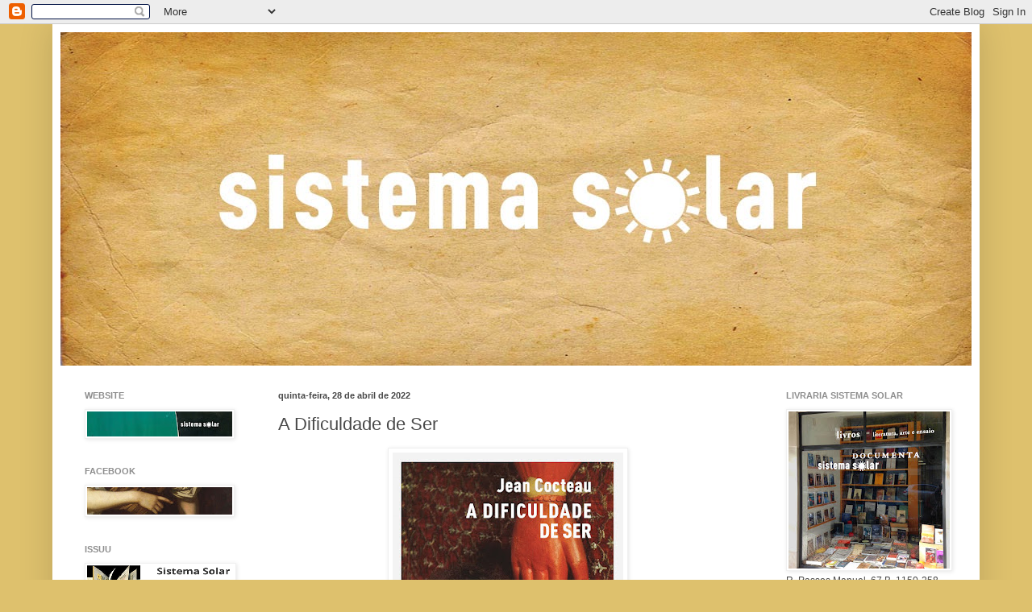

--- FILE ---
content_type: text/html; charset=UTF-8
request_url: https://blogue-documenta.blogspot.com/2022/04/
body_size: 30589
content:
<!DOCTYPE html>
<html class='v2' dir='ltr' lang='pt-PT'>
<head>
<link href='https://www.blogger.com/static/v1/widgets/335934321-css_bundle_v2.css' rel='stylesheet' type='text/css'/>
<meta content='width=1100' name='viewport'/>
<meta content='text/html; charset=UTF-8' http-equiv='Content-Type'/>
<meta content='blogger' name='generator'/>
<link href='https://blogue-documenta.blogspot.com/favicon.ico' rel='icon' type='image/x-icon'/>
<link href='http://blogue-documenta.blogspot.com/2022/04/' rel='canonical'/>
<link rel="alternate" type="application/atom+xml" title="Sistema Solar - Atom" href="https://blogue-documenta.blogspot.com/feeds/posts/default" />
<link rel="alternate" type="application/rss+xml" title="Sistema Solar - RSS" href="https://blogue-documenta.blogspot.com/feeds/posts/default?alt=rss" />
<link rel="service.post" type="application/atom+xml" title="Sistema Solar - Atom" href="https://www.blogger.com/feeds/1443880025153330286/posts/default" />
<!--Can't find substitution for tag [blog.ieCssRetrofitLinks]-->
<meta content='Blogue da Sistema Solar - Cooperativa Editora e Livreira.' name='description'/>
<meta content='http://blogue-documenta.blogspot.com/2022/04/' property='og:url'/>
<meta content='Sistema Solar' property='og:title'/>
<meta content='Blogue da Sistema Solar - Cooperativa Editora e Livreira.' property='og:description'/>
<title>Sistema Solar: abril 2022</title>
<style id='page-skin-1' type='text/css'><!--
/*
-----------------------------------------------
Blogger Template Style
Name:     Simple
Designer: Blogger
URL:      www.blogger.com
----------------------------------------------- */
/* Content
----------------------------------------------- */
body {
font: normal normal 12px Arial, Tahoma, Helvetica, FreeSans, sans-serif;
color: #484848;
background: #dec16d none repeat scroll top left;
padding: 0 40px 40px 40px;
}
html body .region-inner {
min-width: 0;
max-width: 100%;
width: auto;
}
h2 {
font-size: 22px;
}
a:link {
text-decoration:none;
color: #484848;
}
a:visited {
text-decoration:none;
color: #8e8e8e;
}
a:hover {
text-decoration:underline;
color: #ffe63c;
}
.body-fauxcolumn-outer .fauxcolumn-inner {
background: transparent none repeat scroll top left;
_background-image: none;
}
.body-fauxcolumn-outer .cap-top {
position: absolute;
z-index: 1;
height: 400px;
width: 100%;
}
.body-fauxcolumn-outer .cap-top .cap-left {
width: 100%;
background: transparent none repeat-x scroll top left;
_background-image: none;
}
.content-outer {
-moz-box-shadow: 0 0 40px rgba(0, 0, 0, .15);
-webkit-box-shadow: 0 0 5px rgba(0, 0, 0, .15);
-goog-ms-box-shadow: 0 0 10px #333333;
box-shadow: 0 0 40px rgba(0, 0, 0, .15);
margin-bottom: 1px;
}
.content-inner {
padding: 10px 10px;
}
.content-inner {
background-color: #ffffff;
}
/* Header
----------------------------------------------- */
.header-outer {
background: transparent none repeat-x scroll 0 -400px;
_background-image: none;
}
.Header h1 {
font: normal normal 60px Arial, Tahoma, Helvetica, FreeSans, sans-serif;
color: #c79d36;
text-shadow: -1px -1px 1px rgba(0, 0, 0, .2);
}
.Header h1 a {
color: #c79d36;
}
.Header .description {
font-size: 140%;
color: #7e7e7e;
}
.header-inner .Header .titlewrapper {
padding: 22px 30px;
}
.header-inner .Header .descriptionwrapper {
padding: 0 30px;
}
/* Tabs
----------------------------------------------- */
.tabs-inner .section:first-child {
border-top: 1px solid #ffffff;
}
.tabs-inner .section:first-child ul {
margin-top: -1px;
border-top: 1px solid #ffffff;
border-left: 0 solid #ffffff;
border-right: 0 solid #ffffff;
}
.tabs-inner .widget ul {
background: #ffffff url(https://resources.blogblog.com/blogblog/data/1kt/simple/gradients_light.png) repeat-x scroll 0 -800px;
_background-image: none;
border-bottom: 1px solid #ffffff;
margin-top: 0;
margin-left: -30px;
margin-right: -30px;
}
.tabs-inner .widget li a {
display: inline-block;
padding: .6em 1em;
font: normal normal 14px Arial, Tahoma, Helvetica, FreeSans, sans-serif;
color: #9d9d9d;
border-left: 1px solid #ffffff;
border-right: 1px solid #ffffff;
}
.tabs-inner .widget li:first-child a {
border-left: none;
}
.tabs-inner .widget li.selected a, .tabs-inner .widget li a:hover {
color: #000000;
background-color: #f0f0f0;
text-decoration: none;
}
/* Columns
----------------------------------------------- */
.main-outer {
border-top: 0 solid #ffffff;
}
.fauxcolumn-left-outer .fauxcolumn-inner {
border-right: 1px solid #ffffff;
}
.fauxcolumn-right-outer .fauxcolumn-inner {
border-left: 1px solid #ffffff;
}
/* Headings
----------------------------------------------- */
div.widget > h2,
div.widget h2.title {
margin: 0 0 1em 0;
font: normal bold 11px Arial, Tahoma, Helvetica, FreeSans, sans-serif;
color: #8e8e8e;
}
/* Widgets
----------------------------------------------- */
.widget .zippy {
color: #9d9d9d;
text-shadow: 2px 2px 1px rgba(0, 0, 0, .1);
}
.widget .popular-posts ul {
list-style: none;
}
/* Posts
----------------------------------------------- */
h2.date-header {
font: normal bold 11px Arial, Tahoma, Helvetica, FreeSans, sans-serif;
}
.date-header span {
background-color: transparent;
color: #484848;
padding: inherit;
letter-spacing: inherit;
margin: inherit;
}
.main-inner {
padding-top: 30px;
padding-bottom: 30px;
}
.main-inner .column-center-inner {
padding: 0 15px;
}
.main-inner .column-center-inner .section {
margin: 0 15px;
}
.post {
margin: 0 0 25px 0;
}
h3.post-title, .comments h4 {
font: normal normal 22px Arial, Tahoma, Helvetica, FreeSans, sans-serif;
margin: .75em 0 0;
}
.post-body {
font-size: 110%;
line-height: 1.4;
position: relative;
}
.post-body img, .post-body .tr-caption-container, .Profile img, .Image img,
.BlogList .item-thumbnail img {
padding: 2px;
background: #ffffff;
border: 1px solid #f0f0f0;
-moz-box-shadow: 1px 1px 5px rgba(0, 0, 0, .1);
-webkit-box-shadow: 1px 1px 5px rgba(0, 0, 0, .1);
box-shadow: 1px 1px 5px rgba(0, 0, 0, .1);
}
.post-body img, .post-body .tr-caption-container {
padding: 5px;
}
.post-body .tr-caption-container {
color: #000000;
}
.post-body .tr-caption-container img {
padding: 0;
background: transparent;
border: none;
-moz-box-shadow: 0 0 0 rgba(0, 0, 0, .1);
-webkit-box-shadow: 0 0 0 rgba(0, 0, 0, .1);
box-shadow: 0 0 0 rgba(0, 0, 0, .1);
}
.post-header {
margin: 0 0 1.5em;
line-height: 1.6;
font-size: 90%;
}
.post-footer {
margin: 20px -2px 0;
padding: 5px 10px;
color: #9d9d9d;
background-color: #fafafa;
border-bottom: 1px solid #ffffff;
line-height: 1.6;
font-size: 90%;
}
#comments .comment-author {
padding-top: 1.5em;
border-top: 1px solid #ffffff;
background-position: 0 1.5em;
}
#comments .comment-author:first-child {
padding-top: 0;
border-top: none;
}
.avatar-image-container {
margin: .2em 0 0;
}
#comments .avatar-image-container img {
border: 1px solid #f0f0f0;
}
/* Comments
----------------------------------------------- */
.comments .comments-content .icon.blog-author {
background-repeat: no-repeat;
background-image: url([data-uri]);
}
.comments .comments-content .loadmore a {
border-top: 1px solid #9d9d9d;
border-bottom: 1px solid #9d9d9d;
}
.comments .comment-thread.inline-thread {
background-color: #fafafa;
}
.comments .continue {
border-top: 2px solid #9d9d9d;
}
/* Accents
---------------------------------------------- */
.section-columns td.columns-cell {
border-left: 1px solid #ffffff;
}
.blog-pager {
background: transparent none no-repeat scroll top center;
}
.blog-pager-older-link, .home-link,
.blog-pager-newer-link {
background-color: #ffffff;
padding: 5px;
}
.footer-outer {
border-top: 0 dashed #bbbbbb;
}
/* Mobile
----------------------------------------------- */
body.mobile  {
background-size: auto;
}
.mobile .body-fauxcolumn-outer {
background: transparent none repeat scroll top left;
}
.mobile .body-fauxcolumn-outer .cap-top {
background-size: 100% auto;
}
.mobile .content-outer {
-webkit-box-shadow: 0 0 3px rgba(0, 0, 0, .15);
box-shadow: 0 0 3px rgba(0, 0, 0, .15);
}
.mobile .tabs-inner .widget ul {
margin-left: 0;
margin-right: 0;
}
.mobile .post {
margin: 0;
}
.mobile .main-inner .column-center-inner .section {
margin: 0;
}
.mobile .date-header span {
padding: 0.1em 10px;
margin: 0 -10px;
}
.mobile h3.post-title {
margin: 0;
}
.mobile .blog-pager {
background: transparent none no-repeat scroll top center;
}
.mobile .footer-outer {
border-top: none;
}
.mobile .main-inner, .mobile .footer-inner {
background-color: #ffffff;
}
.mobile-index-contents {
color: #484848;
}
.mobile-link-button {
background-color: #484848;
}
.mobile-link-button a:link, .mobile-link-button a:visited {
color: #ffffff;
}
.mobile .tabs-inner .section:first-child {
border-top: none;
}
.mobile .tabs-inner .PageList .widget-content {
background-color: #f0f0f0;
color: #000000;
border-top: 1px solid #ffffff;
border-bottom: 1px solid #ffffff;
}
.mobile .tabs-inner .PageList .widget-content .pagelist-arrow {
border-left: 1px solid #ffffff;
}

--></style>
<style id='template-skin-1' type='text/css'><!--
body {
min-width: 1150px;
}
.content-outer, .content-fauxcolumn-outer, .region-inner {
min-width: 1150px;
max-width: 1150px;
_width: 1150px;
}
.main-inner .columns {
padding-left: 240px;
padding-right: 260px;
}
.main-inner .fauxcolumn-center-outer {
left: 240px;
right: 260px;
/* IE6 does not respect left and right together */
_width: expression(this.parentNode.offsetWidth -
parseInt("240px") -
parseInt("260px") + 'px');
}
.main-inner .fauxcolumn-left-outer {
width: 240px;
}
.main-inner .fauxcolumn-right-outer {
width: 260px;
}
.main-inner .column-left-outer {
width: 240px;
right: 100%;
margin-left: -240px;
}
.main-inner .column-right-outer {
width: 260px;
margin-right: -260px;
}
#layout {
min-width: 0;
}
#layout .content-outer {
min-width: 0;
width: 800px;
}
#layout .region-inner {
min-width: 0;
width: auto;
}
body#layout div.add_widget {
padding: 8px;
}
body#layout div.add_widget a {
margin-left: 32px;
}
--></style>
<link href='https://www.blogger.com/dyn-css/authorization.css?targetBlogID=1443880025153330286&amp;zx=b4d95ac7-be79-4a27-a614-abc9ebab370a' media='none' onload='if(media!=&#39;all&#39;)media=&#39;all&#39;' rel='stylesheet'/><noscript><link href='https://www.blogger.com/dyn-css/authorization.css?targetBlogID=1443880025153330286&amp;zx=b4d95ac7-be79-4a27-a614-abc9ebab370a' rel='stylesheet'/></noscript>
<meta name='google-adsense-platform-account' content='ca-host-pub-1556223355139109'/>
<meta name='google-adsense-platform-domain' content='blogspot.com'/>

</head>
<body class='loading variant-pale'>
<div class='navbar section' id='navbar' name='Navbar'><div class='widget Navbar' data-version='1' id='Navbar1'><script type="text/javascript">
    function setAttributeOnload(object, attribute, val) {
      if(window.addEventListener) {
        window.addEventListener('load',
          function(){ object[attribute] = val; }, false);
      } else {
        window.attachEvent('onload', function(){ object[attribute] = val; });
      }
    }
  </script>
<div id="navbar-iframe-container"></div>
<script type="text/javascript" src="https://apis.google.com/js/platform.js"></script>
<script type="text/javascript">
      gapi.load("gapi.iframes:gapi.iframes.style.bubble", function() {
        if (gapi.iframes && gapi.iframes.getContext) {
          gapi.iframes.getContext().openChild({
              url: 'https://www.blogger.com/navbar/1443880025153330286?origin\x3dhttps://blogue-documenta.blogspot.com',
              where: document.getElementById("navbar-iframe-container"),
              id: "navbar-iframe"
          });
        }
      });
    </script><script type="text/javascript">
(function() {
var script = document.createElement('script');
script.type = 'text/javascript';
script.src = '//pagead2.googlesyndication.com/pagead/js/google_top_exp.js';
var head = document.getElementsByTagName('head')[0];
if (head) {
head.appendChild(script);
}})();
</script>
</div></div>
<div class='body-fauxcolumns'>
<div class='fauxcolumn-outer body-fauxcolumn-outer'>
<div class='cap-top'>
<div class='cap-left'></div>
<div class='cap-right'></div>
</div>
<div class='fauxborder-left'>
<div class='fauxborder-right'></div>
<div class='fauxcolumn-inner'>
</div>
</div>
<div class='cap-bottom'>
<div class='cap-left'></div>
<div class='cap-right'></div>
</div>
</div>
</div>
<div class='content'>
<div class='content-fauxcolumns'>
<div class='fauxcolumn-outer content-fauxcolumn-outer'>
<div class='cap-top'>
<div class='cap-left'></div>
<div class='cap-right'></div>
</div>
<div class='fauxborder-left'>
<div class='fauxborder-right'></div>
<div class='fauxcolumn-inner'>
</div>
</div>
<div class='cap-bottom'>
<div class='cap-left'></div>
<div class='cap-right'></div>
</div>
</div>
</div>
<div class='content-outer'>
<div class='content-cap-top cap-top'>
<div class='cap-left'></div>
<div class='cap-right'></div>
</div>
<div class='fauxborder-left content-fauxborder-left'>
<div class='fauxborder-right content-fauxborder-right'></div>
<div class='content-inner'>
<header>
<div class='header-outer'>
<div class='header-cap-top cap-top'>
<div class='cap-left'></div>
<div class='cap-right'></div>
</div>
<div class='fauxborder-left header-fauxborder-left'>
<div class='fauxborder-right header-fauxborder-right'></div>
<div class='region-inner header-inner'>
<div class='header section' id='header' name='Cabeçalho'><div class='widget Header' data-version='1' id='Header1'>
<div id='header-inner'>
<a href='https://blogue-documenta.blogspot.com/' style='display: block'>
<img alt='Sistema Solar' height='414px; ' id='Header1_headerimg' src='https://blogger.googleusercontent.com/img/b/R29vZ2xl/AVvXsEi9IpKyz_7zWWY62iY5lcM7vpIluEUDoYTsNP4fLn223i9e6E0oyk6w_W-CN3scAoVewdctpl8kmghvVRqellohCLwDPemO3ElOqgQM9BzVCfqiYekknt3YMe867AkGarS3d4ilpdxEz054/s1600/banner_solar_papel.jpg' style='display: block' width='1134px; '/>
</a>
</div>
</div></div>
</div>
</div>
<div class='header-cap-bottom cap-bottom'>
<div class='cap-left'></div>
<div class='cap-right'></div>
</div>
</div>
</header>
<div class='tabs-outer'>
<div class='tabs-cap-top cap-top'>
<div class='cap-left'></div>
<div class='cap-right'></div>
</div>
<div class='fauxborder-left tabs-fauxborder-left'>
<div class='fauxborder-right tabs-fauxborder-right'></div>
<div class='region-inner tabs-inner'>
<div class='tabs no-items section' id='crosscol' name='Entre colunas'></div>
<div class='tabs no-items section' id='crosscol-overflow' name='Cross-Column 2'></div>
</div>
</div>
<div class='tabs-cap-bottom cap-bottom'>
<div class='cap-left'></div>
<div class='cap-right'></div>
</div>
</div>
<div class='main-outer'>
<div class='main-cap-top cap-top'>
<div class='cap-left'></div>
<div class='cap-right'></div>
</div>
<div class='fauxborder-left main-fauxborder-left'>
<div class='fauxborder-right main-fauxborder-right'></div>
<div class='region-inner main-inner'>
<div class='columns fauxcolumns'>
<div class='fauxcolumn-outer fauxcolumn-center-outer'>
<div class='cap-top'>
<div class='cap-left'></div>
<div class='cap-right'></div>
</div>
<div class='fauxborder-left'>
<div class='fauxborder-right'></div>
<div class='fauxcolumn-inner'>
</div>
</div>
<div class='cap-bottom'>
<div class='cap-left'></div>
<div class='cap-right'></div>
</div>
</div>
<div class='fauxcolumn-outer fauxcolumn-left-outer'>
<div class='cap-top'>
<div class='cap-left'></div>
<div class='cap-right'></div>
</div>
<div class='fauxborder-left'>
<div class='fauxborder-right'></div>
<div class='fauxcolumn-inner'>
</div>
</div>
<div class='cap-bottom'>
<div class='cap-left'></div>
<div class='cap-right'></div>
</div>
</div>
<div class='fauxcolumn-outer fauxcolumn-right-outer'>
<div class='cap-top'>
<div class='cap-left'></div>
<div class='cap-right'></div>
</div>
<div class='fauxborder-left'>
<div class='fauxborder-right'></div>
<div class='fauxcolumn-inner'>
</div>
</div>
<div class='cap-bottom'>
<div class='cap-left'></div>
<div class='cap-right'></div>
</div>
</div>
<!-- corrects IE6 width calculation -->
<div class='columns-inner'>
<div class='column-center-outer'>
<div class='column-center-inner'>
<div class='main section' id='main' name='Principal'><div class='widget Blog' data-version='1' id='Blog1'>
<div class='blog-posts hfeed'>

          <div class="date-outer">
        
<h2 class='date-header'><span>quinta-feira, 28 de abril de 2022</span></h2>

          <div class="date-posts">
        
<div class='post-outer'>
<div class='post hentry uncustomized-post-template' itemprop='blogPost' itemscope='itemscope' itemtype='http://schema.org/BlogPosting'>
<meta content='https://blogger.googleusercontent.com/img/b/R29vZ2xl/AVvXsEgk_pIPcH1D0jv8V4AX_JO_WIeBUAOPvdQb_pgJWLcir6jYKUGUL0qBMl4Nn0tQNr5muSVuyA5OgztXQc5Cy80GKL4binG3h0LLxcaBoJ-GKl2Z9CqxsE3C4ESG2WzK1Er3sLdLRLiXubUIuc5TvsTc9UDc55dMI56QsOcdTnU9AfOVWYct8Hgl9iZI_g/w286-h400/9789898833693.jpg' itemprop='image_url'/>
<meta content='1443880025153330286' itemprop='blogId'/>
<meta content='1408067793377794346' itemprop='postId'/>
<a name='1408067793377794346'></a>
<h3 class='post-title entry-title' itemprop='name'>
<a href='https://blogue-documenta.blogspot.com/2022/04/a-dificuldade-de-ser.html'>A Dificuldade de Ser</a>
</h3>
<div class='post-header'>
<div class='post-header-line-1'></div>
</div>
<div class='post-body entry-content' id='post-body-1408067793377794346' itemprop='articleBody'>
<h2 style="text-align: center;"><span style="color: #351c75;"><div class="separator" style="clear: both; text-align: center;"><a href="https://www.sistemasolar.pt/pt/produto/605/pt/a-dificuldade-de-ser/" style="margin-left: 1em; margin-right: 1em;"><img border="0" data-original-height="1211" data-original-width="866" height="400" src="https://blogger.googleusercontent.com/img/b/R29vZ2xl/AVvXsEgk_pIPcH1D0jv8V4AX_JO_WIeBUAOPvdQb_pgJWLcir6jYKUGUL0qBMl4Nn0tQNr5muSVuyA5OgztXQc5Cy80GKL4binG3h0LLxcaBoJ-GKl2Z9CqxsE3C4ESG2WzK1Er3sLdLRLiXubUIuc5TvsTc9UDc55dMI56QsOcdTnU9AfOVWYct8Hgl9iZI_g/w286-h400/9789898833693.jpg" width="286" /></a></div><br />A Dificuldade de Ser<br /><span style="font-weight: normal;">Jean Cocteau</span></span></h2><div style="text-align: center;"><span style="color: #351c75;"><i>Tradução e apresentação de Aníbal Fernandes</i>&nbsp;</span></div><div style="text-align: center;"><span style="color: #351c75;"><br /></span></div><div style="text-align: center;"><span style="color: #351c75;">ISBN 978-989-8833-69-3 | EAN 9789898833693&nbsp;</span></div><div style="text-align: center;"><span style="color: #351c75;"><br /></span></div><div style="text-align: center;"><span style="color: #351c75;">Edição: Março de 2022&nbsp;</span></div><div style="text-align: center;"><span style="color: #351c75;">Preço: 15,09 euros | PVP: 16 euros&nbsp;</span></div><div style="text-align: center;"><span style="color: #351c75;">Formato: 14,5 &#215; 20,5 cm (brochado, com badanas)</span></div><div style="text-align: center;"><span style="color: #351c75;">&nbsp;Número de páginas: 208</span></div><div style="text-align: left;"><span style="color: #351c75;"><br /></span></div><div style="text-align: right;"><b><span style="color: #351c75;">Jean Cocteau: &#171;No fim de contas tudo tem solução,
salvo a dificuldade de ser, que não tem solução nenhuma.&#187;</span></b></div><div style="text-align: left;"><span style="color: #351c75;"><br /></span></div><div style="text-align: justify;"><span style="color: #351c75;">É preciso, repito-o, compreender que a arte não existe enquanto arte, enquanto coisa separada, livre, desembaraçada do
criador, e só existe se prolongar um grito, um riso ou um lamento. É o que leva certas telas de museus a fazerem-me sinais e
viverem com angústia, enquanto outras estão mortas e só mostram os cadáveres embalsamados do Egipto.&nbsp;</span></div><div style="text-align: right;"><span style="color: #351c75;"><b>[Jean Cocteau]&nbsp;</b></span></div><div style="text-align: left;"><span style="color: #351c75;"><br /></span></div><div style="text-align: justify;"><span style="color: #351c75;">Em 1947 <i>A Dificuldade de Ser </i>tinha surgido como seu auto-retrato íntimo, espalhado por trinta e um textos de títulos
à moralista clássico e a lembrarem-se de uma frase de Fontenelle no leito de morte: &#171;Sinto uma dificuldade de ser.&#187;&nbsp;</span></div><div style="text-align: justify;"><span style="color: #351c75;">André Fraigneau (num dia de diálogos): Por que escreveu <i>A Dificuldade de Ser?&nbsp;</i></span></div><div style="text-align: justify;"><span style="color: #351c75;">Cocteau: <i>O impudor é o meu heroísmo; lavo a roupa suja
em público. Além disso, eu podia trabalhar ali o estilo que me
agrada: Montaigne, Stendhal, o Código de Napoleão, o Hugo
das Choses vues e Balzac que escreve muito bem, desculpe que
lho diga.</i></span></div><div style="text-align: justify;"><span style="color: #351c75;">André Fraigneau: Para si, Balzac escreve bem?</span></div><div style="text-align: justify;"><span style="color: #351c75;">Cocteau: <i>Ah, sim! Ele diz o que quer dizer. O estilo é isso.
O mau estilo é Flaubert, o das pessoas que fazem poses. Devemos
procurar ser exactos como os algarismos e, custe o que custar, dizer
o que queremos dizer; acertar no alvo sem as poses do atirador
presunçoso.</i></span></div><div style="text-align: justify;"><span style="color: #351c75;">Flaubert é o atirador presunçoso.
Há no seu túmulo este aviso: <i>Continuo convosco.</i> E quarenta e oito anos antes tinha escrito no poema &#171;Discurso do
Grande Sono&#187;:</span></div><div style="text-align: justify;"><span style="color: #351c75;"><i>Uso uma tinta que é o sangue azul de um cisne,&nbsp;</i></span></div><div style="text-align: justify;"><span style="color: #351c75;"><i>E sempre que é preciso ele morre para estar mais vivo.&nbsp;</i></span></div><div style="text-align: right;"><span style="color: #351c75;"><b>[Aníbal Fernandes]</b></span></div>
<div style='clear: both;'></div>
</div>
<div class='post-footer'>
<div class='post-footer-line post-footer-line-1'>
<span class='post-author vcard'>
Publicada por
<span class='fn' itemprop='author' itemscope='itemscope' itemtype='http://schema.org/Person'>
<meta content='https://www.blogger.com/profile/15257333179741299232' itemprop='url'/>
<a class='g-profile' href='https://www.blogger.com/profile/15257333179741299232' rel='author' title='author profile'>
<span itemprop='name'>SISTEMA SOLAR</span>
</a>
</span>
</span>
<span class='post-timestamp'>
à(s)
<meta content='http://blogue-documenta.blogspot.com/2022/04/a-dificuldade-de-ser.html' itemprop='url'/>
<a class='timestamp-link' href='https://blogue-documenta.blogspot.com/2022/04/a-dificuldade-de-ser.html' rel='bookmark' title='permanent link'><abbr class='published' itemprop='datePublished' title='2022-04-28T18:48:00+01:00'>18:48</abbr></a>
</span>
<span class='post-comment-link'>
<a class='comment-link' href='https://blogue-documenta.blogspot.com/2022/04/a-dificuldade-de-ser.html#comment-form' onclick=''>
Sem comentários:
  </a>
</span>
<span class='post-icons'>
<span class='item-control blog-admin pid-1340797847'>
<a href='https://www.blogger.com/post-edit.g?blogID=1443880025153330286&postID=1408067793377794346&from=pencil' title='Editar mensagem'>
<img alt='' class='icon-action' height='18' src='https://resources.blogblog.com/img/icon18_edit_allbkg.gif' width='18'/>
</a>
</span>
</span>
<div class='post-share-buttons goog-inline-block'>
<a class='goog-inline-block share-button sb-email' href='https://www.blogger.com/share-post.g?blogID=1443880025153330286&postID=1408067793377794346&target=email' target='_blank' title='Enviar a mensagem por email'><span class='share-button-link-text'>Enviar a mensagem por email</span></a><a class='goog-inline-block share-button sb-blog' href='https://www.blogger.com/share-post.g?blogID=1443880025153330286&postID=1408067793377794346&target=blog' onclick='window.open(this.href, "_blank", "height=270,width=475"); return false;' target='_blank' title='Dê a sua opinião!'><span class='share-button-link-text'>Dê a sua opinião!</span></a><a class='goog-inline-block share-button sb-twitter' href='https://www.blogger.com/share-post.g?blogID=1443880025153330286&postID=1408067793377794346&target=twitter' target='_blank' title='Partilhar no X'><span class='share-button-link-text'>Partilhar no X</span></a><a class='goog-inline-block share-button sb-facebook' href='https://www.blogger.com/share-post.g?blogID=1443880025153330286&postID=1408067793377794346&target=facebook' onclick='window.open(this.href, "_blank", "height=430,width=640"); return false;' target='_blank' title='Partilhar no Facebook'><span class='share-button-link-text'>Partilhar no Facebook</span></a><a class='goog-inline-block share-button sb-pinterest' href='https://www.blogger.com/share-post.g?blogID=1443880025153330286&postID=1408067793377794346&target=pinterest' target='_blank' title='Partilhar no Pinterest'><span class='share-button-link-text'>Partilhar no Pinterest</span></a>
</div>
</div>
<div class='post-footer-line post-footer-line-2'>
<span class='post-labels'>
Etiquetas:
<a href='https://blogue-documenta.blogspot.com/search/label/An%C3%ADbal%20Fernandes' rel='tag'>Aníbal Fernandes</a>,
<a href='https://blogue-documenta.blogspot.com/search/label/Jean%20Cocteau' rel='tag'>Jean Cocteau</a>,
<a href='https://blogue-documenta.blogspot.com/search/label/Novidades%202022' rel='tag'>Novidades 2022</a>
</span>
</div>
<div class='post-footer-line post-footer-line-3'>
<span class='post-location'>
</span>
</div>
</div>
</div>
</div>
<div class='post-outer'>
<div class='post hentry uncustomized-post-template' itemprop='blogPost' itemscope='itemscope' itemtype='http://schema.org/BlogPosting'>
<meta content='https://blogger.googleusercontent.com/img/b/R29vZ2xl/AVvXsEimXBKxxeSTQMjIeNdNCw7wpdYWBtrmrgE-n1gBhHjh-pudLw5IDyj72CIpi_D8uPEvhPI2aBXGN3qHp0liEKEuLoHvTDKEFmCd--g7rUGq5N16sGazfojz-ys6tGgf7oYa6Mc7Ocvekmu-GFrtBuJg6YezZnNiiI5lHU-SQ8BfXdRW2_X1A9WFA6u3xQ/w288-h400/9789898833730.jpg' itemprop='image_url'/>
<meta content='1443880025153330286' itemprop='blogId'/>
<meta content='154908265955212103' itemprop='postId'/>
<a name='154908265955212103'></a>
<h3 class='post-title entry-title' itemprop='name'>
<a href='https://blogue-documenta.blogspot.com/2022/04/casa-de-incesto.html'>Casa de Incesto</a>
</h3>
<div class='post-header'>
<div class='post-header-line-1'></div>
</div>
<div class='post-body entry-content' id='post-body-154908265955212103' itemprop='articleBody'>
<h2 style="text-align: center;"><span style="color: #351c75;"><div class="separator" style="clear: both; text-align: center;"><a href="https://www.sistemasolar.pt/pt/produto/604/pt/casa-de-incesto/" imageanchor="1" style="margin-left: 1em; margin-right: 1em;"><img border="0" data-original-height="1615" data-original-width="1159" height="400" src="https://blogger.googleusercontent.com/img/b/R29vZ2xl/AVvXsEimXBKxxeSTQMjIeNdNCw7wpdYWBtrmrgE-n1gBhHjh-pudLw5IDyj72CIpi_D8uPEvhPI2aBXGN3qHp0liEKEuLoHvTDKEFmCd--g7rUGq5N16sGazfojz-ys6tGgf7oYa6Mc7Ocvekmu-GFrtBuJg6YezZnNiiI5lHU-SQ8BfXdRW2_X1A9WFA6u3xQ/w288-h400/9789898833730.jpg" width="288" /></a></div>Casa de Incesto<br /></span><span style="color: #351c75; font-weight: normal;">Anaïs Nin</span></h2><div style="text-align: center;"><span style="color: #351c75;"><i>Tradução e apresentação de Aníbal Fernandes</i></span></div><div style="text-align: center;"><span style="color: #351c75;"><br /></span></div><div style="text-align: center;"><span style="color: #351c75;">ISBN 978-989-8833-73-0 | EAN 9789898833730</span></div><div style="text-align: center;"><span style="color: #351c75;"><br /></span></div><div style="text-align: center;"><span style="color: #351c75;">Edição: Abril de 2022</span></div><div style="text-align: center;"><span style="color: #351c75;">Preço: 11,32 euros | PVP: 12 euros</span></div><div style="text-align: center;"><span style="color: #351c75;">Formato: 14,5 &#215; 20,5 cm (brochado, com badanas)</span></div><div style="text-align: center;"><span style="color: #351c75;">Número de páginas: 144</span></div><div style="text-align: left;"><span style="color: #351c75;"><br /></span></div><div style="text-align: right;"><b><span style="color: #351c75;">Anaïs Nin: &#171;A minha primeira visão da terra foi uma água sem transparência.
Sou da raça de homens e mulheres que vêem todas as coisas através desta
cortina de mar, e os meus olhos são cor de água.&#187;&nbsp;</span></b></div><div style="text-align: left;"><span style="color: #351c75;"><br /></span></div><div style="text-align: justify;"><span style="color: #351c75;">O seu nome. Naquele registo de Neuilly-sur-Seine e numa página de Fevereiro de 1903 consta que o seu pai, um
pianista cubano, e a sua mãe vagamente cantora com uma complicada ascendência de dinamarqueses, cubanos e franceses,
lhe deram um nome de linha inteira; e vemo-nos incitados a percorrer num esforço de nove palavras, não menos, as que lhe
chamam <b>Angela Anaïs Juana Antolina Rosa Edelmira Nin y Culmell.</b> Tudo o que veio a parecer-lhe &#8212; mesmo num
tempo de alargados nomes que eram aviso de bons nascimentos &#8212; excessivo; e que aos vinte e nove anos de idade, quando
teve de designar-se como escritora, fê-la chegar na sua folgada sucessão de títulos à simplificação que a resumia num Anaïs
Nin agradável na música e que também soaria, num mais atento mundo de leitores, como Ana is (é) NIN, &#171;a Ana é NIN&#187;,
ou seja, marcada pelo I &#171;eu&#187; entalado entre idênticos e inter-negativos opostos &#8212; entendam-se aqui o sexo, os desejos e a
vida. [&#8230;]&nbsp;</span></div><div style="text-align: justify;"><span style="color: #351c75;">Aos trinta e três anos de idade, Anaïs ainda não era autora publicada de nenhum dos seus romances; o seu nome nas
letras podia apenas reivindicar a autoria de um ensaio sobre Lawrence e de um poema em prosa, <i>Casa de Incesto</i>, que parecia
dever tudo aos franceses do surrealismo. Diz-nos o seu <i>Diário: umas trinta páginas de prosa poética, escrita de uma forma totalmente imaginativa, uma explosão lírica. [&#8230;]</i></span></div><div style="text-align: justify;"><span style="color: #351c75;">Stuart Gilbert, o erudito inglês, o &#171;imbatível&#187; tradutor da prosa de
Cocteau para a sua língua, foi entre todos o mais expressivo e o que mais
alegria deu a Anaïs Nin: &#171;É evidente que o autor de <i>Casa de Incesto</i> teria,
numa época mais recuada, terminado a sua carreira na fogueira &#8212; na
boa companhia, seria inútil dizê-lo, de Joana d&#8217;Arc. Porque há qualquer
coisa de inquietante na sua clarividência. É como se ela tivesse bebido
uma poção ou descoberto um sortilégio que lhe desse acesso a esse mundo subterrâneo que à entrada tem escrito este aviso: &#8220;Vós, que aqui entrais,
abandonai toda a consciência!&#8221; É preciso coragem para alguém se lançar
nesta busca, e além de coragem, perspicácia e um delicado sentido de
equilíbrio e o abandono de si.Todas estas qualidades, e com elas uma habilidade pouco comum a manejar as palavras e os ritmos, são evidentes
na obra de Anaïs Nin.&#187;&nbsp;</span></div><div style="text-align: right;"><b><span style="color: #351c75;">[Aníbal Fernandes]</span></b></div>
<div style='clear: both;'></div>
</div>
<div class='post-footer'>
<div class='post-footer-line post-footer-line-1'>
<span class='post-author vcard'>
Publicada por
<span class='fn' itemprop='author' itemscope='itemscope' itemtype='http://schema.org/Person'>
<meta content='https://www.blogger.com/profile/15257333179741299232' itemprop='url'/>
<a class='g-profile' href='https://www.blogger.com/profile/15257333179741299232' rel='author' title='author profile'>
<span itemprop='name'>SISTEMA SOLAR</span>
</a>
</span>
</span>
<span class='post-timestamp'>
à(s)
<meta content='http://blogue-documenta.blogspot.com/2022/04/casa-de-incesto.html' itemprop='url'/>
<a class='timestamp-link' href='https://blogue-documenta.blogspot.com/2022/04/casa-de-incesto.html' rel='bookmark' title='permanent link'><abbr class='published' itemprop='datePublished' title='2022-04-28T18:29:00+01:00'>18:29</abbr></a>
</span>
<span class='post-comment-link'>
<a class='comment-link' href='https://blogue-documenta.blogspot.com/2022/04/casa-de-incesto.html#comment-form' onclick=''>
Sem comentários:
  </a>
</span>
<span class='post-icons'>
<span class='item-control blog-admin pid-1340797847'>
<a href='https://www.blogger.com/post-edit.g?blogID=1443880025153330286&postID=154908265955212103&from=pencil' title='Editar mensagem'>
<img alt='' class='icon-action' height='18' src='https://resources.blogblog.com/img/icon18_edit_allbkg.gif' width='18'/>
</a>
</span>
</span>
<div class='post-share-buttons goog-inline-block'>
<a class='goog-inline-block share-button sb-email' href='https://www.blogger.com/share-post.g?blogID=1443880025153330286&postID=154908265955212103&target=email' target='_blank' title='Enviar a mensagem por email'><span class='share-button-link-text'>Enviar a mensagem por email</span></a><a class='goog-inline-block share-button sb-blog' href='https://www.blogger.com/share-post.g?blogID=1443880025153330286&postID=154908265955212103&target=blog' onclick='window.open(this.href, "_blank", "height=270,width=475"); return false;' target='_blank' title='Dê a sua opinião!'><span class='share-button-link-text'>Dê a sua opinião!</span></a><a class='goog-inline-block share-button sb-twitter' href='https://www.blogger.com/share-post.g?blogID=1443880025153330286&postID=154908265955212103&target=twitter' target='_blank' title='Partilhar no X'><span class='share-button-link-text'>Partilhar no X</span></a><a class='goog-inline-block share-button sb-facebook' href='https://www.blogger.com/share-post.g?blogID=1443880025153330286&postID=154908265955212103&target=facebook' onclick='window.open(this.href, "_blank", "height=430,width=640"); return false;' target='_blank' title='Partilhar no Facebook'><span class='share-button-link-text'>Partilhar no Facebook</span></a><a class='goog-inline-block share-button sb-pinterest' href='https://www.blogger.com/share-post.g?blogID=1443880025153330286&postID=154908265955212103&target=pinterest' target='_blank' title='Partilhar no Pinterest'><span class='share-button-link-text'>Partilhar no Pinterest</span></a>
</div>
</div>
<div class='post-footer-line post-footer-line-2'>
<span class='post-labels'>
Etiquetas:
<a href='https://blogue-documenta.blogspot.com/search/label/Anais%20Nin' rel='tag'>Anais Nin</a>,
<a href='https://blogue-documenta.blogspot.com/search/label/An%C3%ADbal%20Fernandes' rel='tag'>Aníbal Fernandes</a>,
<a href='https://blogue-documenta.blogspot.com/search/label/Novidades%202022' rel='tag'>Novidades 2022</a>
</span>
</div>
<div class='post-footer-line post-footer-line-3'>
<span class='post-location'>
</span>
</div>
</div>
</div>
</div>
<div class='post-outer'>
<div class='post hentry uncustomized-post-template' itemprop='blogPost' itemscope='itemscope' itemtype='http://schema.org/BlogPosting'>
<meta content='https://blogger.googleusercontent.com/img/b/R29vZ2xl/AVvXsEi5D8mUTu7i7BN8eyzwAvcNC1CVZJv6YEyGtzj9jjIdW7T7skZZWYBDIpYRkjEve6bTPfypoZORSFrURPBw3FlaaCyvmjYsxjqSIYYx1Zp9lTXo_dNxTbFmO5FFbGmWWeT-NfVeuuNwGWV47GdyvcEmwhP3unTiKRWUVa-Wcllel2hFupam4xrZ6eJWqQ/w288-h400/9789895680177.jpg' itemprop='image_url'/>
<meta content='1443880025153330286' itemprop='blogId'/>
<meta content='3555781075662560416' itemprop='postId'/>
<a name='3555781075662560416'></a>
<h3 class='post-title entry-title' itemprop='name'>
<a href='https://blogue-documenta.blogspot.com/2022/04/a-vida-apaixonada-da-grande-catarina.html'>A Vida Apaixonada da Grande Catarina</a>
</h3>
<div class='post-header'>
<div class='post-header-line-1'></div>
</div>
<div class='post-body entry-content' id='post-body-3555781075662560416' itemprop='articleBody'>
<div style="text-align: center;"><span style="color: #351c75;"><div class="separator" style="clear: both; text-align: center;"><a href="https://www.sistemasolar.pt/pt/produto/608/pt/a-vida-apaixonada-da-grande-catarina/" imageanchor="1" style="margin-left: 1em; margin-right: 1em;"><img border="0" data-original-height="1211" data-original-width="869" height="400" src="https://blogger.googleusercontent.com/img/b/R29vZ2xl/AVvXsEi5D8mUTu7i7BN8eyzwAvcNC1CVZJv6YEyGtzj9jjIdW7T7skZZWYBDIpYRkjEve6bTPfypoZORSFrURPBw3FlaaCyvmjYsxjqSIYYx1Zp9lTXo_dNxTbFmO5FFbGmWWeT-NfVeuuNwGWV47GdyvcEmwhP3unTiKRWUVa-Wcllel2hFupam4xrZ6eJWqQ/w288-h400/9789895680177.jpg" width="288" /></a></div></span><h2 style="text-align: center;"><span style="color: #351c75;">A Vida Apaixonada da Grande Catarina&nbsp;<br /></span><span style="color: #351c75; font-weight: normal;">Princesa Lucien Murat</span></h2></div><div style="text-align: center;"><span style="color: #351c75;">Tradução e apresentação de Aníbal Fernandes&nbsp;</span></div><div style="text-align: center;"><span style="color: #351c75;"><br /></span></div><div style="text-align: center;"><span style="color: #351c75;">ISBN 978-989-568-017-7 | EAN 9789895680177&nbsp;</span></div><div style="text-align: center;"><span style="color: #351c75;"><br /></span></div><div style="text-align: center;"><span style="color: #351c75;">Edição: Abril de 2022&nbsp;</span></div><div style="text-align: center;"><span style="color: #351c75;">Preço: 11,32 euros | PVP: 12 euros&nbsp;</span></div><div style="text-align: center;"><span style="color: #351c75;">Formato: 14,5 &#215; 20,5 cm (brochado, com badanas)&nbsp;</span></div><div style="text-align: left;"><div style="text-align: center;"><span style="color: #351c75;">Número de páginas: 144</span></div><span style="color: #351c75;"><br /></span></div><div style="text-align: right;"><b><span style="color: #351c75;">&#171;Os sinos dão pancadas no céu, acompanhando com o seu dobre abafado pela
neve a galante imperatriz de triunfos e aventuras que agitaram a Europa; que
teve a vitória e o amor a seu soldo sem nunca saborear, na vida amorosa, a
alegria de ser conquistada nem o tão feminino prazer de enganar.&#187;&nbsp;</span></b></div><div style="text-align: left;"><span style="color: #351c75;"><br /></span></div><div style="text-align: justify;"><span style="color: #351c75;">Marie, a sua mãe e uma criadagem que incluía Émile, Vincent e Adèle, partiram num expresso do Oriente que ia parando
em capitais da Europa até chegar dez dias depois a Petersburgo, onde a alta sociedade falava francês atraiçoando a língua russa
de futuros Tolstóis e Dostoiévskis, descendo-a até ao contacto com criados ou a acidentais falas com gente do povo.
Imaginem-se estas convidadas numa sucessão de castelos, bailes e reverências; destinatárias de convites que não lhes deixavam tempo para sentir a verdadeira Rússia, exterior a dourados salões. Marie encantou-se com o rasto deixado pela imperatriz
Catarina nos cenários que ia percorrendo e que insistiam, apesar de
um século já passado, em não apagar o seu poderoso fantasma.
Salomé Chalandon escreverá: &#171;Marie partilha com a imperatriz
um ponto comum: uma ingénua candura que oculta por vezes o
raciocínio de uma aguda inteligência. E muitas outras coisas quando começar, anos mais tarde, a escrever a sua biografia e descobrir
que atrás de <i>A Vida Apaixonada da Grande Catarina</i> se perfila num
ponto e noutro a vida da própria Marie.&#187;&nbsp;</span></div><div style="text-align: justify;"><span style="color: #351c75;">[&#8230;]&nbsp;</span></div><div style="text-align: justify;"><span style="color: #351c75;">Desde meados do século XIX eram conhecidas as <i>Mémoires de
l&#8217;Impératrice Catherine II par elle-même</i>, a principal fonte da biografia
da Princesa Lucien Murat. Este texto, sem grande valor literário,
deu à princesa o direito a pormenores que poderiam, na descrição
de cenários e sentimentos, tomar-se por liberdades de um biógrafo-romancista. Embora haja nesta obra elementos exteriores às confissões íntimas da imperatriz, poderá dizer-se que é na sua maior parte
fiel à visão que a própria biografada dá a respeito do seu percurso
amoroso e do seu triunfo político; e que se fez seu principal encanto
a &#171;passagem a autêntica literatura&#187; de um texto escrito em francês
por uma imperatriz russa sem vocação para as letras.&nbsp;</span></div><div style="text-align: right;"><b><span style="color: #351c75;">[Aníbal Fernandes]</span></b></div>
<div style='clear: both;'></div>
</div>
<div class='post-footer'>
<div class='post-footer-line post-footer-line-1'>
<span class='post-author vcard'>
Publicada por
<span class='fn' itemprop='author' itemscope='itemscope' itemtype='http://schema.org/Person'>
<meta content='https://www.blogger.com/profile/15257333179741299232' itemprop='url'/>
<a class='g-profile' href='https://www.blogger.com/profile/15257333179741299232' rel='author' title='author profile'>
<span itemprop='name'>SISTEMA SOLAR</span>
</a>
</span>
</span>
<span class='post-timestamp'>
à(s)
<meta content='http://blogue-documenta.blogspot.com/2022/04/a-vida-apaixonada-da-grande-catarina.html' itemprop='url'/>
<a class='timestamp-link' href='https://blogue-documenta.blogspot.com/2022/04/a-vida-apaixonada-da-grande-catarina.html' rel='bookmark' title='permanent link'><abbr class='published' itemprop='datePublished' title='2022-04-28T18:07:00+01:00'>18:07</abbr></a>
</span>
<span class='post-comment-link'>
<a class='comment-link' href='https://blogue-documenta.blogspot.com/2022/04/a-vida-apaixonada-da-grande-catarina.html#comment-form' onclick=''>
Sem comentários:
  </a>
</span>
<span class='post-icons'>
<span class='item-control blog-admin pid-1340797847'>
<a href='https://www.blogger.com/post-edit.g?blogID=1443880025153330286&postID=3555781075662560416&from=pencil' title='Editar mensagem'>
<img alt='' class='icon-action' height='18' src='https://resources.blogblog.com/img/icon18_edit_allbkg.gif' width='18'/>
</a>
</span>
</span>
<div class='post-share-buttons goog-inline-block'>
<a class='goog-inline-block share-button sb-email' href='https://www.blogger.com/share-post.g?blogID=1443880025153330286&postID=3555781075662560416&target=email' target='_blank' title='Enviar a mensagem por email'><span class='share-button-link-text'>Enviar a mensagem por email</span></a><a class='goog-inline-block share-button sb-blog' href='https://www.blogger.com/share-post.g?blogID=1443880025153330286&postID=3555781075662560416&target=blog' onclick='window.open(this.href, "_blank", "height=270,width=475"); return false;' target='_blank' title='Dê a sua opinião!'><span class='share-button-link-text'>Dê a sua opinião!</span></a><a class='goog-inline-block share-button sb-twitter' href='https://www.blogger.com/share-post.g?blogID=1443880025153330286&postID=3555781075662560416&target=twitter' target='_blank' title='Partilhar no X'><span class='share-button-link-text'>Partilhar no X</span></a><a class='goog-inline-block share-button sb-facebook' href='https://www.blogger.com/share-post.g?blogID=1443880025153330286&postID=3555781075662560416&target=facebook' onclick='window.open(this.href, "_blank", "height=430,width=640"); return false;' target='_blank' title='Partilhar no Facebook'><span class='share-button-link-text'>Partilhar no Facebook</span></a><a class='goog-inline-block share-button sb-pinterest' href='https://www.blogger.com/share-post.g?blogID=1443880025153330286&postID=3555781075662560416&target=pinterest' target='_blank' title='Partilhar no Pinterest'><span class='share-button-link-text'>Partilhar no Pinterest</span></a>
</div>
</div>
<div class='post-footer-line post-footer-line-2'>
<span class='post-labels'>
Etiquetas:
<a href='https://blogue-documenta.blogspot.com/search/label/An%C3%ADbal%20Fernandes' rel='tag'>Aníbal Fernandes</a>,
<a href='https://blogue-documenta.blogspot.com/search/label/Novidades%202022' rel='tag'>Novidades 2022</a>,
<a href='https://blogue-documenta.blogspot.com/search/label/Princesa%20Lucien%20Murat' rel='tag'>Princesa Lucien Murat</a>
</span>
</div>
<div class='post-footer-line post-footer-line-3'>
<span class='post-location'>
</span>
</div>
</div>
</div>
</div>
<div class='post-outer'>
<div class='post hentry uncustomized-post-template' itemprop='blogPost' itemscope='itemscope' itemtype='http://schema.org/BlogPosting'>
<meta content='https://blogger.googleusercontent.com/img/b/R29vZ2xl/AVvXsEj8BXLipcFyXnQJel4J8TXsQvHhjz8l78fNhSnB4TsrcSbQk8h5spuMsvkEiD8M12-eSlGl5JM8DR7Q0kN54gizandjQEWvsnFjWf-YCa7BpGnf8TMH9UKkueQQ_OOlcDTbgTwrYSA4iDZTuoIxFGDeOXUOOyURPJbRiA3MI2-_w8wfbnuwlhQgpshhQQ/w289-h400/9789895680146.jpg' itemprop='image_url'/>
<meta content='1443880025153330286' itemprop='blogId'/>
<meta content='8336179396755582499' itemprop='postId'/>
<a name='8336179396755582499'></a>
<h3 class='post-title entry-title' itemprop='name'>
<a href='https://blogue-documenta.blogspot.com/2022/04/falar-com-o-tempo.html'>Falar com o Tempo</a>
</h3>
<div class='post-header'>
<div class='post-header-line-1'></div>
</div>
<div class='post-body entry-content' id='post-body-8336179396755582499' itemprop='articleBody'>
<div style="text-align: left;"><div class="separator" style="clear: both; text-align: center;"><a href="https://www.sistemasolar.pt/pt/produto/607/pt/falar-com-o-tempo/" style="margin-left: 1em; margin-right: 1em;"><img border="0" data-original-height="1850" data-original-width="1337" height="400" src="https://blogger.googleusercontent.com/img/b/R29vZ2xl/AVvXsEj8BXLipcFyXnQJel4J8TXsQvHhjz8l78fNhSnB4TsrcSbQk8h5spuMsvkEiD8M12-eSlGl5JM8DR7Q0kN54gizandjQEWvsnFjWf-YCa7BpGnf8TMH9UKkueQQ_OOlcDTbgTwrYSA4iDZTuoIxFGDeOXUOOyURPJbRiA3MI2-_w8wfbnuwlhQgpshhQQ/w289-h400/9789895680146.jpg" width="289" /></a></div><h2 style="text-align: center;"><span style="color: #351c75;"><span style="text-align: left;"><span style="font-size: x-large;">Falar com o
Tempo<span style="font-weight: normal;">&nbsp;</span></span></span></span></h2><h2 style="text-align: center;"><span style="color: #351c75;"><span style="text-align: left;"><span style="font-size: x-large;"><span style="font-weight: normal;">Ilda David&#8217;</span></span><span style="font-weight: normal;">&nbsp;</span></span></span></h2><div style="text-align: center;"><span style="font-weight: normal;"><i><span style="color: #351c75;">Textos de Sérgio Fernando da Silva Costa, Thierry Santos, Nuno Faria&nbsp;</span></i></span></div></div><div style="text-align: center;"><span style="color: #351c75;"><br /></span></div><div style="text-align: center;"><span style="color: #351c75;">ISBN 978-989-568-014-6 | EAN 9789895680146&nbsp;</span></div><div style="text-align: center;"><span style="color: #351c75;"><br /></span></div><div style="text-align: center;"><span style="color: #351c75;">Edição: Abril de 2022&nbsp;</span></div><div style="text-align: center;"><span style="color: #351c75;">Preço: 20,76 euros | PVP: 22 euros&nbsp;</span></div><div style="text-align: center;"><span style="color: #351c75;">Formato: 17 &#215; 23,5 cm (brochado, com sobrecapa)&nbsp;</span></div><div style="text-align: center;"><span style="color: #351c75;">Número de páginas: 144&nbsp;</span></div><div style="text-align: center;"><span style="color: #351c75;"><br /></span></div><div style="text-align: center;"><span style="color: #351c75;">Com o apoio da Câmara Municipal da Guarda | Museu da Guarda&nbsp;</span></div><div style="text-align: center;"><span style="color: #351c75;">Edição bilingue: português-inglês</span></div><div style="text-align: left;"><span style="color: #351c75;"><br /></span></div><div style="text-align: left;"><span style="color: #351c75;"><br /></span></div><div style="text-align: left;"><div style="text-align: right;"><b style="color: #351c75;">Thierry Santos: &#171;Este é o catálogo da exposição <i>Falar com o Tempo</i>, de Ilda David&#8217;,
que esteve patente ao público no Museu da Guarda, de 10 de Fevereiro a 18 de Abril
de 2022, e exibiu obras realizadas maioritariamente nos últimos três anos.&#187;</b></div><div style="text-align: right;"><b style="color: #351c75;"><br /></b></div><div style="text-align: right;"><b style="color: #351c75;"><br /></b></div><div style="text-align: justify;"><span style="color: #351c75;">Às pinturas de Ilda David&#8217; aflui uma multitude de gestos e de vozes, vindas de tempos, de lugares e com fôlegos
diferentes. Uma experiência de intensidades, uma viagem sem ideia de regresso.&nbsp;</span></div><div style="text-align: justify;"><span style="color: #351c75;">Ouçamos os títulos das (séries de) pinturas agora expostas: <i>Peregrino, O viandante, Homem silvestre, Génesis, A luz
entra na caverna, Sol a sol, Águas estreitas, Evaporação.</i> Dão-nos o mote e o espírito de um percurso longo, lento, denso,
que se vai tecendo desde o princípio dos anos 1980, quando frequentou a Escola Superior de Belas-Artes de Lisboa.&nbsp;</span></div><div style="text-align: justify;"><span style="color: #351c75;">Exercício espiritual e busca fenomenológica, meditação e contemplação, visão interior e vibração, a prática pictórica
de Ilda David&#8217; constitui-se a partir de uma abertura total ao mundo e às mais diversas formas visíveis e invisíveis de
existência.&nbsp;</span></div><div style="text-align: justify;"><span style="color: #351c75;">Sobretudo nos últimos anos do seu trabalho, sobre os quais incide esta exposição, essa empatia manifesta-se, na
maior parte dos casos, mais do que pela tematização da natureza, pela fusão dos seus elementos e pela tradução quase
material do seu sincretismo.&nbsp;</span></div><div style="text-align: justify;"><span style="color: #351c75;">As aproximações ao mundo natural que Ilda David&#8217; incansavelmente e metodicamente enceta são como caminhadas. Erráticas errâncias, por vezes, metódicos
percursos, apoiados numa cartografia literária e
iconográfica, outras vezes. Fá-lo em solitário
mas acompanhada de todos os autores e autoras
que são a sua comunidade fraterna e cósmica.
Místicos, românticos, contempladores, botanistas, semeadores, viajantes, poetas, pintores, astrónomos e outros.&nbsp;</span></div><div style="text-align: justify;"><span style="color: #351c75;">O seu trabalho é uma espécie de herborização cujo programa seria tornar a vida em obra e
a obra em vida. Uma recolha atenta aos pequenos pormenores e aos amplos e aos vastos saberes
contidos no mundo. Uma caminhada, um exercício vitalista, &#171;um lugar onde se vai respirar&#187;,
parafraseando Eça sobre os livros de Júlio Dinis.&nbsp;</span></div></div><div style="text-align: right;"><b><span style="color: #351c75;">[Nuno Faria]</span></b></div>
<div style='clear: both;'></div>
</div>
<div class='post-footer'>
<div class='post-footer-line post-footer-line-1'>
<span class='post-author vcard'>
Publicada por
<span class='fn' itemprop='author' itemscope='itemscope' itemtype='http://schema.org/Person'>
<meta content='https://www.blogger.com/profile/15257333179741299232' itemprop='url'/>
<a class='g-profile' href='https://www.blogger.com/profile/15257333179741299232' rel='author' title='author profile'>
<span itemprop='name'>SISTEMA SOLAR</span>
</a>
</span>
</span>
<span class='post-timestamp'>
à(s)
<meta content='http://blogue-documenta.blogspot.com/2022/04/falar-com-o-tempo.html' itemprop='url'/>
<a class='timestamp-link' href='https://blogue-documenta.blogspot.com/2022/04/falar-com-o-tempo.html' rel='bookmark' title='permanent link'><abbr class='published' itemprop='datePublished' title='2022-04-28T17:49:00+01:00'>17:49</abbr></a>
</span>
<span class='post-comment-link'>
<a class='comment-link' href='https://blogue-documenta.blogspot.com/2022/04/falar-com-o-tempo.html#comment-form' onclick=''>
Sem comentários:
  </a>
</span>
<span class='post-icons'>
<span class='item-control blog-admin pid-1340797847'>
<a href='https://www.blogger.com/post-edit.g?blogID=1443880025153330286&postID=8336179396755582499&from=pencil' title='Editar mensagem'>
<img alt='' class='icon-action' height='18' src='https://resources.blogblog.com/img/icon18_edit_allbkg.gif' width='18'/>
</a>
</span>
</span>
<div class='post-share-buttons goog-inline-block'>
<a class='goog-inline-block share-button sb-email' href='https://www.blogger.com/share-post.g?blogID=1443880025153330286&postID=8336179396755582499&target=email' target='_blank' title='Enviar a mensagem por email'><span class='share-button-link-text'>Enviar a mensagem por email</span></a><a class='goog-inline-block share-button sb-blog' href='https://www.blogger.com/share-post.g?blogID=1443880025153330286&postID=8336179396755582499&target=blog' onclick='window.open(this.href, "_blank", "height=270,width=475"); return false;' target='_blank' title='Dê a sua opinião!'><span class='share-button-link-text'>Dê a sua opinião!</span></a><a class='goog-inline-block share-button sb-twitter' href='https://www.blogger.com/share-post.g?blogID=1443880025153330286&postID=8336179396755582499&target=twitter' target='_blank' title='Partilhar no X'><span class='share-button-link-text'>Partilhar no X</span></a><a class='goog-inline-block share-button sb-facebook' href='https://www.blogger.com/share-post.g?blogID=1443880025153330286&postID=8336179396755582499&target=facebook' onclick='window.open(this.href, "_blank", "height=430,width=640"); return false;' target='_blank' title='Partilhar no Facebook'><span class='share-button-link-text'>Partilhar no Facebook</span></a><a class='goog-inline-block share-button sb-pinterest' href='https://www.blogger.com/share-post.g?blogID=1443880025153330286&postID=8336179396755582499&target=pinterest' target='_blank' title='Partilhar no Pinterest'><span class='share-button-link-text'>Partilhar no Pinterest</span></a>
</div>
</div>
<div class='post-footer-line post-footer-line-2'>
<span class='post-labels'>
Etiquetas:
<a href='https://blogue-documenta.blogspot.com/search/label/Ilda%20David%27' rel='tag'>Ilda David&#39;</a>,
<a href='https://blogue-documenta.blogspot.com/search/label/Novidades%202022' rel='tag'>Novidades 2022</a>,
<a href='https://blogue-documenta.blogspot.com/search/label/Nuno%20Faria' rel='tag'>Nuno Faria</a>
</span>
</div>
<div class='post-footer-line post-footer-line-3'>
<span class='post-location'>
</span>
</div>
</div>
</div>
</div>
<div class='post-outer'>
<div class='post hentry uncustomized-post-template' itemprop='blogPost' itemscope='itemscope' itemtype='http://schema.org/BlogPosting'>
<meta content='https://blogger.googleusercontent.com/img/b/R29vZ2xl/AVvXsEhtOEg05sXEH00gjXC4d4Rv1s0x-h4YKM18VPiBypYHDwFGG6NTWTBjeRYtJ6m6hJZbdHVB22pL2ZtwsehXps4vPRzSNlwtyV8T_Vcg2q9CIt6AHo3VxS1-lyVQAgjd5nJdmib-aIDDmZGNkZ-rm156_j6hTXMHKLbBnJW_EIwL0a6CTbe6RmbLHlQCuQ/s320/9789898833815.jpg' itemprop='image_url'/>
<meta content='1443880025153330286' itemprop='blogId'/>
<meta content='2137831897924585651' itemprop='postId'/>
<a name='2137831897924585651'></a>
<h3 class='post-title entry-title' itemprop='name'>
<a href='https://blogue-documenta.blogspot.com/2022/04/devagar-poesia.html'>Devagar, a Poesia</a>
</h3>
<div class='post-header'>
<div class='post-header-line-1'></div>
</div>
<div class='post-body entry-content' id='post-body-2137831897924585651' itemprop='articleBody'>
<h2 style="text-align: center;"><span style="color: #351c75;"><div class="separator" style="clear: both; text-align: center;"><a href="https://www.sistemasolar.pt/pt/produto/603/pt/devagar-a-poesia/" style="margin-left: 1em; margin-right: 1em;"><img border="0" data-original-height="1211" data-original-width="866" height="320" src="https://blogger.googleusercontent.com/img/b/R29vZ2xl/AVvXsEhtOEg05sXEH00gjXC4d4Rv1s0x-h4YKM18VPiBypYHDwFGG6NTWTBjeRYtJ6m6hJZbdHVB22pL2ZtwsehXps4vPRzSNlwtyV8T_Vcg2q9CIt6AHo3VxS1-lyVQAgjd5nJdmib-aIDDmZGNkZ-rm156_j6hTXMHKLbBnJW_EIwL0a6CTbe6RmbLHlQCuQ/s320/9789898833815.jpg" width="229" /></a></div>Devagar, a Poesia&nbsp;<br /></span><span style="color: #351c75; font-weight: normal;">Rosa Maria Martelo</span></h2><div style="text-align: center;"><span style="color: #351c75;"><br /></span></div><div style="text-align: center;"><span style="color: #351c75;">ISBN 978-989-8833-81-5 | EAN 9789898833815&nbsp;</span></div><div style="text-align: center;"><span style="color: #351c75;"><br /></span></div><div style="text-align: center;"><span style="color: #351c75;">Edição: Março de 2022&nbsp;</span></div><div style="text-align: center;"><span style="color: #351c75;">Preço: 15,09 euros | PVP: 16 euros&nbsp;</span></div><div style="text-align: center;"><span style="color: #351c75;">Formato: 14,5 &#215; 20,5 cm (brochado, com badanas)&nbsp;</span></div><div style="text-align: center;"><span style="color: #351c75;">Número de páginas: 224&nbsp;</span></div><div style="text-align: center;"><span style="color: #351c75;"><br /></span></div><div style="text-align: center;"><span style="color: #351c75;">Colecção &#171;Linhas de Fuga&#187;</span></div><div style="text-align: left;"><span style="color: #351c75;"><br /></span><div style="text-align: right;"><span style="color: #351c75;"><b>Como qualquer outra arte, a poesia produz uma interrupção no curso do tempo,
e essa intempestividade é experimentada de forma libertária tanto por quem a
escreve quanto por quem a lê.</b>&nbsp;</span></div></div><div style="text-align: left;"><span style="color: #351c75;"><br /></span></div><div style="text-align: left;"><span style="color: #351c75;"><br /></span></div><div style="text-align: justify;"><span style="color: #351c75;">Este livro procura apreender a experiência temporal expansiva gerada pelo discurso poético enquanto forma de resistência, e acompanha alguns processos de inquirição do tempo em que vivemos, dos ritmos com que vivemos. Essa inquirição
envolve uma atenção exacerbada ao vocabulário, aos modos de dizer. E passa, de maneira não necessariamente explícita,
pela inquirição metadiscursiva e pela experimentação do discurso. Somos as palavras que dizemos, mas também somos a
recusa de muitas outras, que não iremos proferir nunca. Palavras que instituem papéis sociais injustos, regulações e normas
discutíveis, palavras que tantas vezes espartilham a imaginação e a possibilidade de outros mundos. Como se não houvesse
alternativa.&nbsp;</span></div><div style="text-align: justify;"><span style="color: #351c75;">[&#8230;]&nbsp;</span></div><div style="text-align: justify;"><span style="color: #351c75;">Passámos a viver isolados, a marcar encontros em ambientes
digitais que nos parecem tremendamente insípidos, mesmo se em
grande parte lhes devemos o pouco contacto que nos foi possível
manter nas fases mais críticas. A vida parece suspensa, como se, entre o passado e o futuro, habitássemos um hiato, um intervalo que
ninguém sabe ao certo quando e como vai terminar. Neste mundo
ferido de estranha irrealidade, o discurso da poesia mantém-se tremendamente real, denso. Percebemos que a suspensão gerada pelo
tempo da poesia nada tem a ver com estas formas de parálise porque
releva de outro tipo de suspensão, feita de possibilidade e expectativa criadora. E de memória, também. Pela sua natureza libertária,
a poesia não pactua com o esquecimento dos erros e das sujeições
do passado. É deles que nos preserva quando nos faculta uma outra
experiência do tempo, mais introspectiva e menos maquínica, ou
quando ouve e experimenta o que alguns, antes de nós, sonharam
como possível. Quando valoriza e exemplifica a dúvida, a possibilidade e a expectativa, a poesia preserva-nos do pior, ainda que não
lhe caiba mostrar-nos um caminho a seguir.&nbsp;</span></div><div style="text-align: right;"><b><span style="color: #351c75;">[Rosa Maria Martelo]</span></b></div>
<div style='clear: both;'></div>
</div>
<div class='post-footer'>
<div class='post-footer-line post-footer-line-1'>
<span class='post-author vcard'>
Publicada por
<span class='fn' itemprop='author' itemscope='itemscope' itemtype='http://schema.org/Person'>
<meta content='https://www.blogger.com/profile/15257333179741299232' itemprop='url'/>
<a class='g-profile' href='https://www.blogger.com/profile/15257333179741299232' rel='author' title='author profile'>
<span itemprop='name'>SISTEMA SOLAR</span>
</a>
</span>
</span>
<span class='post-timestamp'>
à(s)
<meta content='http://blogue-documenta.blogspot.com/2022/04/devagar-poesia.html' itemprop='url'/>
<a class='timestamp-link' href='https://blogue-documenta.blogspot.com/2022/04/devagar-poesia.html' rel='bookmark' title='permanent link'><abbr class='published' itemprop='datePublished' title='2022-04-28T17:14:00+01:00'>17:14</abbr></a>
</span>
<span class='post-comment-link'>
<a class='comment-link' href='https://blogue-documenta.blogspot.com/2022/04/devagar-poesia.html#comment-form' onclick=''>
Sem comentários:
  </a>
</span>
<span class='post-icons'>
<span class='item-control blog-admin pid-1340797847'>
<a href='https://www.blogger.com/post-edit.g?blogID=1443880025153330286&postID=2137831897924585651&from=pencil' title='Editar mensagem'>
<img alt='' class='icon-action' height='18' src='https://resources.blogblog.com/img/icon18_edit_allbkg.gif' width='18'/>
</a>
</span>
</span>
<div class='post-share-buttons goog-inline-block'>
<a class='goog-inline-block share-button sb-email' href='https://www.blogger.com/share-post.g?blogID=1443880025153330286&postID=2137831897924585651&target=email' target='_blank' title='Enviar a mensagem por email'><span class='share-button-link-text'>Enviar a mensagem por email</span></a><a class='goog-inline-block share-button sb-blog' href='https://www.blogger.com/share-post.g?blogID=1443880025153330286&postID=2137831897924585651&target=blog' onclick='window.open(this.href, "_blank", "height=270,width=475"); return false;' target='_blank' title='Dê a sua opinião!'><span class='share-button-link-text'>Dê a sua opinião!</span></a><a class='goog-inline-block share-button sb-twitter' href='https://www.blogger.com/share-post.g?blogID=1443880025153330286&postID=2137831897924585651&target=twitter' target='_blank' title='Partilhar no X'><span class='share-button-link-text'>Partilhar no X</span></a><a class='goog-inline-block share-button sb-facebook' href='https://www.blogger.com/share-post.g?blogID=1443880025153330286&postID=2137831897924585651&target=facebook' onclick='window.open(this.href, "_blank", "height=430,width=640"); return false;' target='_blank' title='Partilhar no Facebook'><span class='share-button-link-text'>Partilhar no Facebook</span></a><a class='goog-inline-block share-button sb-pinterest' href='https://www.blogger.com/share-post.g?blogID=1443880025153330286&postID=2137831897924585651&target=pinterest' target='_blank' title='Partilhar no Pinterest'><span class='share-button-link-text'>Partilhar no Pinterest</span></a>
</div>
</div>
<div class='post-footer-line post-footer-line-2'>
<span class='post-labels'>
Etiquetas:
<a href='https://blogue-documenta.blogspot.com/search/label/Novidades%202022' rel='tag'>Novidades 2022</a>,
<a href='https://blogue-documenta.blogspot.com/search/label/Rosa%20Maria%20Martelo' rel='tag'>Rosa Maria Martelo</a>
</span>
</div>
<div class='post-footer-line post-footer-line-3'>
<span class='post-location'>
</span>
</div>
</div>
</div>
</div>
<div class='post-outer'>
<div class='post hentry uncustomized-post-template' itemprop='blogPost' itemscope='itemscope' itemtype='http://schema.org/BlogPosting'>
<meta content='https://blogger.googleusercontent.com/img/b/R29vZ2xl/AVvXsEgA8dGgXAgLIFpLjoB_x5ZP3NQ-t62x3EZ4TKgp4RdegDOJHLEUOP6fwAki9qW20lPy46-Rc0cKFcCdF3YpSSx1iHrF3n_1KLXzhw0HcZOOsH4uABHSuMweJdOBfuntGl0GHIeiZHPyLgmwi3dI72x6ztWwdBJGzDLesLPS79cyMmo15TG1Q5bIwR02RQ/w294-h400/9789895680061.jpg' itemprop='image_url'/>
<meta content='1443880025153330286' itemprop='blogId'/>
<meta content='8883027678072012068' itemprop='postId'/>
<a name='8883027678072012068'></a>
<h3 class='post-title entry-title' itemprop='name'>
<a href='https://blogue-documenta.blogspot.com/2022/04/martha-nussbaum-uma-filosofia.html'>Martha Nussbaum &#8211; Uma Filosofia Comprometida com a Cidade</a>
</h3>
<div class='post-header'>
<div class='post-header-line-1'></div>
</div>
<div class='post-body entry-content' id='post-body-8883027678072012068' itemprop='articleBody'>
<div style="text-align: left;"><div style="text-align: center;"><div class="separator" style="clear: both; text-align: center;"><a href="https://www.sistemasolar.pt/pt/produto/602/pt/martha-nussbaum-uma-filosofia-comprometida-com-a-cidade/?c=" imageanchor="1" style="margin-left: 1em; margin-right: 1em;"><img border="0" data-original-height="1300" data-original-width="954" height="400" src="https://blogger.googleusercontent.com/img/b/R29vZ2xl/AVvXsEgA8dGgXAgLIFpLjoB_x5ZP3NQ-t62x3EZ4TKgp4RdegDOJHLEUOP6fwAki9qW20lPy46-Rc0cKFcCdF3YpSSx1iHrF3n_1KLXzhw0HcZOOsH4uABHSuMweJdOBfuntGl0GHIeiZHPyLgmwi3dI72x6ztWwdBJGzDLesLPS79cyMmo15TG1Q5bIwR02RQ/w294-h400/9789895680061.jpg" width="294" /></a></div><h2 style="text-align: center;"><span style="color: #351c75;">Martha Nussbaum &#8211; Uma Filosofia Comprometida
com a Cidade&nbsp;<br /><span style="font-weight: normal;">Fernanda Henriques</span></span></h2><div><span style="color: #351c75;"><span style="font-weight: normal;"><br /></span></span></div></div></div><div style="text-align: center;"><span style="color: #351c75;">ISBN 978-989-568-006-1 | EAN 9789895680061&nbsp;</span></div><div style="text-align: center;"><span style="color: #351c75;"><br /></span></div><div style="text-align: center;"><span style="color: #351c75;">Edição: Março de 2022&nbsp;</span></div><div style="text-align: center;"><span style="color: #351c75;">Preço: 13,21 euros | PVP: 14 euros&nbsp;</span></div><div style="text-align: center;"><span style="color: #351c75;">Formato: 16 x 22 cm (brochado)&nbsp;</span></div><div style="text-align: center;"><span style="color: #351c75;">Número de páginas: 136&nbsp;</span></div><div style="text-align: center;"><span style="color: #351c75;"><br /></span></div><div style="text-align: center;"><span style="color: #351c75;">Com o apoio do Grupo de Filosofia Prática LabCom.IFP</span></div><div style="text-align: left;"><span style="color: #351c75;"><br /></span></div><div style="text-align: left;"><span style="color: #351c75;"><br /></span></div><div style="text-align: right;"><b><span style="color: #351c75;">Trazer a filosofia para o espaço público onde se jogam os grandes problemas da
nossa vida coletiva, retirando-a do mero enclausuramento académico.&nbsp;</span></b></div><div style="text-align: left;"><span style="color: #351c75;"><br /></span></div><div style="text-align: left;"><span style="color: #351c75;"><br /></span></div><div style="text-align: justify;"><span style="color: #351c75;">Martha Nussbaum é, sem qualquer sombra de dúvida ou de controvérsia, uma das mais conhecidas personalidades filosóficas da atualidade.&nbsp;</span></div><div style="text-align: justify;"><span style="color: #351c75;">A sua vastíssima obra cobre uma diversidade de temáticas todas elas alinhadas com questões centrais no debate filosófico
contemporâneo e, por outro lado, expressam uma clara decisão de trazer a filosofia para o espaço público onde se jogam os
grandes problemas da nossa vida coletiva, retirando-a do mero enclausuramento académico.&nbsp;</span></div><div style="text-align: justify;"><span style="color: #351c75;">A presente publicação pretende divulgar o pensamento de
Martha Nussbaum e trata de algumas das temáticas centrais do
pensamento de Nussbaum, nomeadamente, a das relações entre
filosofia e literatura, a das questões da justiça, a sua defesa das humanidades como sustentáculo da vida democrática e a sua perspetiva
sobre o feminismo.&nbsp;</span></div><div style="text-align: justify;"><span style="color: #351c75;"><br /></span></div><div style="text-align: justify;"><span style="color: #351c75;">O livro é constituído por quatro capítulos, cada um deles desenvolvendo uma temática específica. O primeiro capítulo, com
o título &#171;Humanidades, democracia, justiça e igualdade&#187;, ocupa-se
da perspetiva de filosofia de educação de Martha Nussbaum. O segundo capítulo, intitulado &#171;Filosofia e Literatura&#187;, além de uma
apresentação da própria temática da relação entre a filosofia e a literatura, faz uma exploração do tema no pensamento de Nussbaum
e de Paul Ricoeur. O terceiro capítulo, com o título &#171;Reconhecimento, capacitação e justiça social&#187;, propõe o cruzamento entre o
pensamento sobre as capacidades de Nussbaum e a perspetiva do
reconhecimento de Ricoeur, no sentido de levar mais longe a proposta de Nussbaum. Finalmente, o quarto capítulo, intitulado &#171;A
Modernidade normativa e universalista do feminismo de Martha
Nussbaum&#187;, parte da polémica entre Nussbaum e Judith Butler para
apresentar a posição própria e controversa de Martha Nussbaum
acerca do feminismo.&nbsp;</span></div><div style="text-align: right;"><b><span style="color: #351c75;">[Fernanda Henriques]</span></b></div>
<div style='clear: both;'></div>
</div>
<div class='post-footer'>
<div class='post-footer-line post-footer-line-1'>
<span class='post-author vcard'>
Publicada por
<span class='fn' itemprop='author' itemscope='itemscope' itemtype='http://schema.org/Person'>
<meta content='https://www.blogger.com/profile/15257333179741299232' itemprop='url'/>
<a class='g-profile' href='https://www.blogger.com/profile/15257333179741299232' rel='author' title='author profile'>
<span itemprop='name'>SISTEMA SOLAR</span>
</a>
</span>
</span>
<span class='post-timestamp'>
à(s)
<meta content='http://blogue-documenta.blogspot.com/2022/04/martha-nussbaum-uma-filosofia.html' itemprop='url'/>
<a class='timestamp-link' href='https://blogue-documenta.blogspot.com/2022/04/martha-nussbaum-uma-filosofia.html' rel='bookmark' title='permanent link'><abbr class='published' itemprop='datePublished' title='2022-04-28T12:59:00+01:00'>12:59</abbr></a>
</span>
<span class='post-comment-link'>
<a class='comment-link' href='https://blogue-documenta.blogspot.com/2022/04/martha-nussbaum-uma-filosofia.html#comment-form' onclick=''>
Sem comentários:
  </a>
</span>
<span class='post-icons'>
<span class='item-control blog-admin pid-1340797847'>
<a href='https://www.blogger.com/post-edit.g?blogID=1443880025153330286&postID=8883027678072012068&from=pencil' title='Editar mensagem'>
<img alt='' class='icon-action' height='18' src='https://resources.blogblog.com/img/icon18_edit_allbkg.gif' width='18'/>
</a>
</span>
</span>
<div class='post-share-buttons goog-inline-block'>
<a class='goog-inline-block share-button sb-email' href='https://www.blogger.com/share-post.g?blogID=1443880025153330286&postID=8883027678072012068&target=email' target='_blank' title='Enviar a mensagem por email'><span class='share-button-link-text'>Enviar a mensagem por email</span></a><a class='goog-inline-block share-button sb-blog' href='https://www.blogger.com/share-post.g?blogID=1443880025153330286&postID=8883027678072012068&target=blog' onclick='window.open(this.href, "_blank", "height=270,width=475"); return false;' target='_blank' title='Dê a sua opinião!'><span class='share-button-link-text'>Dê a sua opinião!</span></a><a class='goog-inline-block share-button sb-twitter' href='https://www.blogger.com/share-post.g?blogID=1443880025153330286&postID=8883027678072012068&target=twitter' target='_blank' title='Partilhar no X'><span class='share-button-link-text'>Partilhar no X</span></a><a class='goog-inline-block share-button sb-facebook' href='https://www.blogger.com/share-post.g?blogID=1443880025153330286&postID=8883027678072012068&target=facebook' onclick='window.open(this.href, "_blank", "height=430,width=640"); return false;' target='_blank' title='Partilhar no Facebook'><span class='share-button-link-text'>Partilhar no Facebook</span></a><a class='goog-inline-block share-button sb-pinterest' href='https://www.blogger.com/share-post.g?blogID=1443880025153330286&postID=8883027678072012068&target=pinterest' target='_blank' title='Partilhar no Pinterest'><span class='share-button-link-text'>Partilhar no Pinterest</span></a>
</div>
</div>
<div class='post-footer-line post-footer-line-2'>
<span class='post-labels'>
Etiquetas:
<a href='https://blogue-documenta.blogspot.com/search/label/Fernanda%20Henriques' rel='tag'>Fernanda Henriques</a>,
<a href='https://blogue-documenta.blogspot.com/search/label/Novidades%202022' rel='tag'>Novidades 2022</a>
</span>
</div>
<div class='post-footer-line post-footer-line-3'>
<span class='post-location'>
</span>
</div>
</div>
</div>
</div>
<div class='post-outer'>
<div class='post hentry uncustomized-post-template' itemprop='blogPost' itemscope='itemscope' itemtype='http://schema.org/BlogPosting'>
<meta content='https://blogger.googleusercontent.com/img/b/R29vZ2xl/AVvXsEiJ1KgktCC-bY9TFLPwrXvow9dsAScCVVBEbd8fGoq0sQJi2wYxN3hfoz3GSDMVjJvhSbOjj9cUA8w6tuhQN3WqmKZ_eDF5orc5xNaXq1WJlojH4QuZenS74mu0hgx9OZjmcF6JC5GvauyqkgTFPhs-mTCBq4S--6k21HMo9idxVV-RkOVh5gHc-XMnkA/w284-h400/9789898833907.jpg' itemprop='image_url'/>
<meta content='1443880025153330286' itemprop='blogId'/>
<meta content='3568104220217990049' itemprop='postId'/>
<a name='3568104220217990049'></a>
<h3 class='post-title entry-title' itemprop='name'>
<a href='https://blogue-documenta.blogspot.com/2022/04/uma-coisa-nao-e-outra-coisa-teatro-e.html'>Uma Coisa não É Outra Coisa &#8211; Teatro e Literatura</a>
</h3>
<div class='post-header'>
<div class='post-header-line-1'></div>
</div>
<div class='post-body entry-content' id='post-body-3568104220217990049' itemprop='articleBody'>
<div style="text-align: center;"><span style="color: #351c75;"><div class="separator" style="clear: both; text-align: center;"><a href="https://www.sistemasolar.pt/pt/produto/606/pt/uma-coisa-nao-e-outra-coisa-teatro-e-literatura/?c=" style="margin-left: 1em; margin-right: 1em;"><img border="0" data-original-height="1417" data-original-width="1006" height="400" src="https://blogger.googleusercontent.com/img/b/R29vZ2xl/AVvXsEiJ1KgktCC-bY9TFLPwrXvow9dsAScCVVBEbd8fGoq0sQJi2wYxN3hfoz3GSDMVjJvhSbOjj9cUA8w6tuhQN3WqmKZ_eDF5orc5xNaXq1WJlojH4QuZenS74mu0hgx9OZjmcF6JC5GvauyqkgTFPhs-mTCBq4S--6k21HMo9idxVV-RkOVh5gHc-XMnkA/w284-h400/9789898833907.jpg" width="284" /></a></div><br /></span><h2 style="text-align: center;"><span style="color: #351c75;">Uma Coisa não É Outra Coisa &#8211; Teatro e Literatura<br /></span><span style="color: #351c75; font-weight: normal;">José Maria Vieira Mendes</span></h2></div><div style="text-align: center;"><span style="color: #351c75;"><i>Design gráfico de Horácio Frutuoso</i></span></div><div style="text-align: center;"><span style="color: #351c75;"><br /></span></div><div style="text-align: center;"><span style="color: #351c75;">ISBN 978-989-8833-90-7 | EAN 9789898833907</span></div><div style="text-align: center;"><span style="color: #351c75;"><br /></span></div><div style="text-align: center;"><span style="color: #351c75;">Edição: Abril de 2022</span></div><div style="text-align: center;"><span style="color: #351c75;">Preço: 15,09 euros | PVP: 16 euros</span></div><div style="text-align: center;"><span style="color: #351c75;">Formato: 17 x 24 cm (brochado)</span></div><div style="text-align: center;"><span style="color: #351c75;">Número de páginas: 208</span></div><div style="text-align: center;"><span style="color: #351c75;"><br /></span></div><div style="text-align: center;"><span style="color: #351c75;">Com o Teatro Praga (colecção &#171;Sequência&#187;)</span></div><div style="text-align: left;"><span style="color: #351c75;"><br /></span><div style="text-align: right;"><span style="color: #351c75;"><b>O teatro e a literatura são diferentes porque são duas coisas, duas pessoas. À partida não
há qualquer distância entre as duas artes, tal como não há entre uma viagem de barco
pelo Amazonas e uma equação física ou entre a cidadania e uma pintura da Idade Média.&nbsp;</b></span></div><div style="text-align: justify;"><span style="color: #351c75;"><br /></span></div><div style="text-align: justify;"><span style="color: #351c75;">As distâncias são fruto de uma proposta de relação que, como tentei demonstrar, alimenta frustrações e imobiliza identidades. O que proponho implica reconhecer o outro no encontro e identificar o óbvio: eu não sou tu. A diferença deixa de ser
eterna e constante, passa a ser negociável, mutável e não dependente da semelhança. Acontece a cada momento, comportando
simultaneamente o que é conhecido, as histórias e as certezas. Nisto participa no jogo da existência, no mundo em movimento.&nbsp;</span></div><div style="text-align: justify;"><span style="color: #351c75;">Não há, à partida, qualquer contradição entre o teatro e a literatura, não existe qualquer oposição, dissociação ou diferença, nem qualquer relação necessária. O reconhecimento da separação e da intransponibilidade, o facto de eu não ser tu ou de
uma pessoa não ser outra permite um pensamento mais livre sobre o teatro e a literatura porque não estaremos condicionados
por um só tipo de relação, nem por um conhecimento exclusivo da disciplina; escaparemos, tanto quanto possível, a uma
autoridade que precede e limita o objeto.&nbsp;</span></div><div style="text-align: justify;"><span style="color: #351c75;">A inexistência de uma solução para o problema da relação entre o teatro e a literatura conforme ele é apresentado ao
longo dos tempos por diferentes histórias do teatro, autores teatrais e dramáticos, bem como críticos ou académicos, deve-se
à própria formulação do problema. Ao reformular o problema, deixamos de estar dependentes de uma descrição epistemológica de cariz dualista que segue em busca de uma solução para as dúvidas e colocamo-nos dentro de um quadro de aceitação
ou de reconhecimento de uma ontologia própria e escandalosa, abrindo
esta relação ao quotidiano. É por isso que não devemos negligenciar o papel
da vontade nesta equação. As descrições antiliterárias, pós-dramáticas
ou a defesa do teatro literário insistem, porque é a sua vontade, em tornar
compreensíveis e iluminar o que observam.&nbsp;</span></div><div style="text-align: justify;"><span style="color: #351c75;">Para complementar a afirmação de que uma coisa não é outra coisa é
necessário então uma disponibilidade ou vontade própria do observador.
Depois de descrições várias de teatro e da sua relação com a literatura,
concluirei com o modo como o reconhecimento da vontade e um outro
conceito de conhecimento podem afetar as descrições de espetáculos e
literatura dramática, o olhar do leitor e do espectador e a relação deste
com a obra que lê ou vê. Isto porque, mais do que abrir possibilidades e
significados para o teatro e literatura, me interessa reconhecer outros pares,
de que espetáculo e espectador são exemplos, capturados por uma lógica
antinómica que limita significados.&nbsp;</span></div></div><div style="text-align: right;"><b><span style="color: #351c75;">[José Maria Vieira Mendes]</span></b></div>
<div style='clear: both;'></div>
</div>
<div class='post-footer'>
<div class='post-footer-line post-footer-line-1'>
<span class='post-author vcard'>
Publicada por
<span class='fn' itemprop='author' itemscope='itemscope' itemtype='http://schema.org/Person'>
<meta content='https://www.blogger.com/profile/15257333179741299232' itemprop='url'/>
<a class='g-profile' href='https://www.blogger.com/profile/15257333179741299232' rel='author' title='author profile'>
<span itemprop='name'>SISTEMA SOLAR</span>
</a>
</span>
</span>
<span class='post-timestamp'>
à(s)
<meta content='http://blogue-documenta.blogspot.com/2022/04/uma-coisa-nao-e-outra-coisa-teatro-e.html' itemprop='url'/>
<a class='timestamp-link' href='https://blogue-documenta.blogspot.com/2022/04/uma-coisa-nao-e-outra-coisa-teatro-e.html' rel='bookmark' title='permanent link'><abbr class='published' itemprop='datePublished' title='2022-04-28T12:53:00+01:00'>12:53</abbr></a>
</span>
<span class='post-comment-link'>
<a class='comment-link' href='https://blogue-documenta.blogspot.com/2022/04/uma-coisa-nao-e-outra-coisa-teatro-e.html#comment-form' onclick=''>
Sem comentários:
  </a>
</span>
<span class='post-icons'>
<span class='item-control blog-admin pid-1340797847'>
<a href='https://www.blogger.com/post-edit.g?blogID=1443880025153330286&postID=3568104220217990049&from=pencil' title='Editar mensagem'>
<img alt='' class='icon-action' height='18' src='https://resources.blogblog.com/img/icon18_edit_allbkg.gif' width='18'/>
</a>
</span>
</span>
<div class='post-share-buttons goog-inline-block'>
<a class='goog-inline-block share-button sb-email' href='https://www.blogger.com/share-post.g?blogID=1443880025153330286&postID=3568104220217990049&target=email' target='_blank' title='Enviar a mensagem por email'><span class='share-button-link-text'>Enviar a mensagem por email</span></a><a class='goog-inline-block share-button sb-blog' href='https://www.blogger.com/share-post.g?blogID=1443880025153330286&postID=3568104220217990049&target=blog' onclick='window.open(this.href, "_blank", "height=270,width=475"); return false;' target='_blank' title='Dê a sua opinião!'><span class='share-button-link-text'>Dê a sua opinião!</span></a><a class='goog-inline-block share-button sb-twitter' href='https://www.blogger.com/share-post.g?blogID=1443880025153330286&postID=3568104220217990049&target=twitter' target='_blank' title='Partilhar no X'><span class='share-button-link-text'>Partilhar no X</span></a><a class='goog-inline-block share-button sb-facebook' href='https://www.blogger.com/share-post.g?blogID=1443880025153330286&postID=3568104220217990049&target=facebook' onclick='window.open(this.href, "_blank", "height=430,width=640"); return false;' target='_blank' title='Partilhar no Facebook'><span class='share-button-link-text'>Partilhar no Facebook</span></a><a class='goog-inline-block share-button sb-pinterest' href='https://www.blogger.com/share-post.g?blogID=1443880025153330286&postID=3568104220217990049&target=pinterest' target='_blank' title='Partilhar no Pinterest'><span class='share-button-link-text'>Partilhar no Pinterest</span></a>
</div>
</div>
<div class='post-footer-line post-footer-line-2'>
<span class='post-labels'>
Etiquetas:
<a href='https://blogue-documenta.blogspot.com/search/label/Hor%C3%A1cio%20Frutuoso' rel='tag'>Horácio Frutuoso</a>,
<a href='https://blogue-documenta.blogspot.com/search/label/Jos%C3%A9%20Maria%20Vieira%20Mendes' rel='tag'>José Maria Vieira Mendes</a>,
<a href='https://blogue-documenta.blogspot.com/search/label/Novidades%202022' rel='tag'>Novidades 2022</a>
</span>
</div>
<div class='post-footer-line post-footer-line-3'>
<span class='post-location'>
</span>
</div>
</div>
</div>
</div>
<div class='post-outer'>
<div class='post hentry uncustomized-post-template' itemprop='blogPost' itemscope='itemscope' itemtype='http://schema.org/BlogPosting'>
<meta content='https://blogger.googleusercontent.com/img/b/R29vZ2xl/AVvXsEikuyS-u4Xu3kFI7ifJl9H2OAzRCrn-7Uo-EAWTylpcSt5VqXlWyiogKQ1-OptlQvxrmBXd2I8P6XhVyxk3Q7nUb62icXLRKtQQ6rVwpIW6Den9uDa_Vhqz1g54WZF6vOF_jyTriPs9yDBZ6ZyVJQ0zWV_BCJyw8tI24_1fQuvdtVKfk1ae3M-q7aeFGQ/w281-h400/9789895680122.jpg' itemprop='image_url'/>
<meta content='1443880025153330286' itemprop='blogId'/>
<meta content='3270441608512962193' itemprop='postId'/>
<a name='3270441608512962193'></a>
<h3 class='post-title entry-title' itemprop='name'>
<a href='https://blogue-documenta.blogspot.com/2022/04/cartoons-do-ano-2021.html'>Cartoons do Ano 2021</a>
</h3>
<div class='post-header'>
<div class='post-header-line-1'></div>
</div>
<div class='post-body entry-content' id='post-body-3270441608512962193' itemprop='articleBody'>
<h2 style="text-align: left;"><div style="text-align: center;"><span style="color: #351c75;"><div class="separator" style="clear: both; text-align: center;"><a href="https://www.sistemasolar.pt/pt/produto/601/pt/cartoons-do-ano-2021/?c=" style="margin-left: 1em; margin-right: 1em;"><img border="0" data-original-height="1959" data-original-width="1375" height="400" src="https://blogger.googleusercontent.com/img/b/R29vZ2xl/AVvXsEikuyS-u4Xu3kFI7ifJl9H2OAzRCrn-7Uo-EAWTylpcSt5VqXlWyiogKQ1-OptlQvxrmBXd2I8P6XhVyxk3Q7nUb62icXLRKtQQ6rVwpIW6Den9uDa_Vhqz1g54WZF6vOF_jyTriPs9yDBZ6ZyVJQ0zWV_BCJyw8tI24_1fQuvdtVKfk1ae3M-q7aeFGQ/w281-h400/9789895680122.jpg" width="281" /></a></div><br />Cartoons do Ano 2021&nbsp;</span></div><span style="color: #351c75; font-weight: normal;"><div style="text-align: center;">António Antunes, André Carrilho, Cristina Sampaio, João Fazenda,
Vasco Gargalo, António Maia, Henrique Monteiro, Rodrigo de Matos,
Cristiano Salgado, Nuno Saraiva, Pedro Silva&nbsp;</div></span></h2><div style="text-align: center;"><span style="color: #351c75;"><i>Curadoria e coordenação editorial de António Antunes</i></span></div><div style="text-align: center;"><span style="color: #351c75;"><i>Introdução de Fernando Paulo Ferreira</i></span></div><div style="text-align: center;"><span style="color: #351c75;"><i>Apresentação de Manuel Carvalho</i></span></div><div style="text-align: center;"><span style="color: #351c75;"><i>Comentários de José António Lima</i></span></div><div style="text-align: center;"><span style="color: #351c75;"><br /></span></div><div style="text-align: center;"><span style="color: #351c75;">ISBN 978-989-568-012-2 | EAN 9789895680122</span></div><div style="text-align: center;"><span style="color: #351c75;"><br /></span></div><div style="text-align: center;"><span style="color: #351c75;">Edição: Abril de 2022&nbsp;</span></div><div style="text-align: center;"><span style="color: #351c75;">Preço: 14,15 euros | PVP: 15 euros&nbsp;</span></div><div style="text-align: center;"><span style="color: #351c75;">Formato: 17 x 24 cm (encadernado)&nbsp;</span></div><div style="text-align: center;"><span style="color: #351c75;">Número de páginas: 128 (a cores)&nbsp;</span></div><div style="text-align: center;"><span style="color: #351c75;"><br /></span></div><div style="text-align: center;"><span style="color: #351c75;">Com a Câmara Municipal de Vila Franca de Xira&nbsp;</span></div><div style="text-align: center;"><span style="color: #351c75;">Edição bilingue: português-inglês</span></div><div style="text-align: left;"><span style="color: #351c75;"><br /></span></div><div style="text-align: left;"><span style="color: #351c75;"><br /><div style="text-align: right;"><b>&#171;Se uma imagem vale por vezes mais do que
mil palavras, um <i>cartoon</i> pode valer muito mais
do que mil imagens.&#187;&nbsp;</b></div><div style="text-align: right;"><b><br /></b></div><div style="text-align: right;"><b><br /></b></div></span></div><div style="text-align: left;"><span style="color: #351c75;"><br /></span></div><div style="text-align: justify;"><span style="color: #351c75;">A palavra significa, a imagem revela, o <i>cartoon</i> vai às causas profundas e faz emergir pela sátira ou pelo humor o significado e a revelação do que é uma pessoa, um facto, um acontecimento. Não é sem razão que a imprensa e o jornalismo em
geral se aproveitam dos <i>cartoons</i> para explorar o seu potencial informativo. Se a notícia ou a reportagem tem de ser e parecer
séria, o <i>cartoon</i> é uma espécie de notícia ou reportagem à
solta, sem estribos, sem formalismos, inteiramente livre
sem poder deixar de ser radicalmente autêntico. Uma espécie de condimento especial que enriquece o jornalismo
e o torna mais vívido, intenso e atrativo.&nbsp;</span></div><div style="text-align: justify;"><span style="color: #351c75;">[&#8230;]&nbsp;</span></div><div style="text-align: justify;"><span style="color: #351c75;">Num país tantas vezes sisudo, avesso a riscos, embrenhado na ordem e na hierarquia ou subordinado ao respeitinho, os <i>cartoons</i> e os cartoonistas fazem mais falta do
que em outro lado. Ao tornar a seriedade artificial ou institucional risível, ao subverter a noção da respeitabilidade
pública ou política, ao exacerbar a hipocrisia pelo traço ou
o conservadorismo pela cor, eles ajudam a tornar o nosso
espaço público mais habitável e democrático.&nbsp;</span></div><div style="text-align: justify;"><span style="color: #351c75;">[&#8230;]&nbsp;</span></div><div style="text-align: justify;"><span style="color: #351c75;">Devemos muito aos cartoonistas, aos nossos cartoonistas. Nós, os jornalistas, mas também todos os que se divertem, refletem, indignam, protestam e criticam as suas
criações. Porque, em última instância, há no seu mester
um irreprimível instinto de liberdade, uma saudável propensão para demolir convenções ou, pelo menos, para as
causticar. Um mundo sem este instinto e sem esta propensão seria sem dúvida muito pior.&nbsp;</span></div><div style="text-align: right;"><span style="color: #351c75;"><b>[Manuel Carvalho]</b></span></div>
<div style='clear: both;'></div>
</div>
<div class='post-footer'>
<div class='post-footer-line post-footer-line-1'>
<span class='post-author vcard'>
Publicada por
<span class='fn' itemprop='author' itemscope='itemscope' itemtype='http://schema.org/Person'>
<meta content='https://www.blogger.com/profile/15257333179741299232' itemprop='url'/>
<a class='g-profile' href='https://www.blogger.com/profile/15257333179741299232' rel='author' title='author profile'>
<span itemprop='name'>SISTEMA SOLAR</span>
</a>
</span>
</span>
<span class='post-timestamp'>
à(s)
<meta content='http://blogue-documenta.blogspot.com/2022/04/cartoons-do-ano-2021.html' itemprop='url'/>
<a class='timestamp-link' href='https://blogue-documenta.blogspot.com/2022/04/cartoons-do-ano-2021.html' rel='bookmark' title='permanent link'><abbr class='published' itemprop='datePublished' title='2022-04-28T12:36:00+01:00'>12:36</abbr></a>
</span>
<span class='post-comment-link'>
<a class='comment-link' href='https://blogue-documenta.blogspot.com/2022/04/cartoons-do-ano-2021.html#comment-form' onclick=''>
Sem comentários:
  </a>
</span>
<span class='post-icons'>
<span class='item-control blog-admin pid-1340797847'>
<a href='https://www.blogger.com/post-edit.g?blogID=1443880025153330286&postID=3270441608512962193&from=pencil' title='Editar mensagem'>
<img alt='' class='icon-action' height='18' src='https://resources.blogblog.com/img/icon18_edit_allbkg.gif' width='18'/>
</a>
</span>
</span>
<div class='post-share-buttons goog-inline-block'>
<a class='goog-inline-block share-button sb-email' href='https://www.blogger.com/share-post.g?blogID=1443880025153330286&postID=3270441608512962193&target=email' target='_blank' title='Enviar a mensagem por email'><span class='share-button-link-text'>Enviar a mensagem por email</span></a><a class='goog-inline-block share-button sb-blog' href='https://www.blogger.com/share-post.g?blogID=1443880025153330286&postID=3270441608512962193&target=blog' onclick='window.open(this.href, "_blank", "height=270,width=475"); return false;' target='_blank' title='Dê a sua opinião!'><span class='share-button-link-text'>Dê a sua opinião!</span></a><a class='goog-inline-block share-button sb-twitter' href='https://www.blogger.com/share-post.g?blogID=1443880025153330286&postID=3270441608512962193&target=twitter' target='_blank' title='Partilhar no X'><span class='share-button-link-text'>Partilhar no X</span></a><a class='goog-inline-block share-button sb-facebook' href='https://www.blogger.com/share-post.g?blogID=1443880025153330286&postID=3270441608512962193&target=facebook' onclick='window.open(this.href, "_blank", "height=430,width=640"); return false;' target='_blank' title='Partilhar no Facebook'><span class='share-button-link-text'>Partilhar no Facebook</span></a><a class='goog-inline-block share-button sb-pinterest' href='https://www.blogger.com/share-post.g?blogID=1443880025153330286&postID=3270441608512962193&target=pinterest' target='_blank' title='Partilhar no Pinterest'><span class='share-button-link-text'>Partilhar no Pinterest</span></a>
</div>
</div>
<div class='post-footer-line post-footer-line-2'>
<span class='post-labels'>
Etiquetas:
<a href='https://blogue-documenta.blogspot.com/search/label/Andr%C3%A9%20Carrilho' rel='tag'>André Carrilho</a>,
<a href='https://blogue-documenta.blogspot.com/search/label/Ant%C3%B3nio%20Antunes' rel='tag'>António Antunes</a>,
<a href='https://blogue-documenta.blogspot.com/search/label/Ant%C3%B3nio%20Maia' rel='tag'>António Maia</a>,
<a href='https://blogue-documenta.blogspot.com/search/label/Cartoonxira' rel='tag'>Cartoonxira</a>,
<a href='https://blogue-documenta.blogspot.com/search/label/Cristiano%20Salgado' rel='tag'>Cristiano Salgado</a>,
<a href='https://blogue-documenta.blogspot.com/search/label/Cristina%20Sampaio' rel='tag'>Cristina Sampaio</a>,
<a href='https://blogue-documenta.blogspot.com/search/label/Henrique%20Monteiro' rel='tag'>Henrique Monteiro</a>,
<a href='https://blogue-documenta.blogspot.com/search/label/Jo%C3%A3o%20Fazenda' rel='tag'>João Fazenda</a>,
<a href='https://blogue-documenta.blogspot.com/search/label/Novidades%202022' rel='tag'>Novidades 2022</a>,
<a href='https://blogue-documenta.blogspot.com/search/label/Nuno%20Saraiva' rel='tag'>Nuno Saraiva</a>,
<a href='https://blogue-documenta.blogspot.com/search/label/Pedro%20Silva' rel='tag'>Pedro Silva</a>,
<a href='https://blogue-documenta.blogspot.com/search/label/Rodrigo%20de%20Matos' rel='tag'>Rodrigo de Matos</a>,
<a href='https://blogue-documenta.blogspot.com/search/label/Vasco%20Gargalo' rel='tag'>Vasco Gargalo</a>
</span>
</div>
<div class='post-footer-line post-footer-line-3'>
<span class='post-location'>
</span>
</div>
</div>
</div>
</div>
<div class='post-outer'>
<div class='post hentry uncustomized-post-template' itemprop='blogPost' itemscope='itemscope' itemtype='http://schema.org/BlogPosting'>
<meta content='https://blogger.googleusercontent.com/img/b/R29vZ2xl/AVvXsEiVl0pblDhIJXHmxstBoswEE8l4cmkQBIMRGdss6Tt3agUhIvGNHgmWXJERrGwgRAwpMrcpI10sEeuor1B1TU5NKq1xUAMIQwihE7C852PvI0hsQ8aCopseFiD0WUz-mv2IwL8nzKEMmLBjxEknPcTS8Q1CYYF3GrQ57hhgYsQLSmU5i3jg-XaRGkkU6A/w281-h400/simanca.jpg' itemprop='image_url'/>
<meta content='1443880025153330286' itemprop='blogId'/>
<meta content='4143427292916436617' itemprop='postId'/>
<a name='4143427292916436617'></a>
<h3 class='post-title entry-title' itemprop='name'>
<a href='https://blogue-documenta.blogspot.com/2022/04/desenhos-margem-sideline-drawings.html'>Desenhos à Margem &#8211; Sideline Drawings </a>
</h3>
<div class='post-header'>
<div class='post-header-line-1'></div>
</div>
<div class='post-body entry-content' id='post-body-4143427292916436617' itemprop='articleBody'>
<p>&nbsp;</p><div class="separator" style="clear: both; text-align: center;"><a href="https://www.sistemasolar.pt/pt/produto/600/pt/desenhos-a-margem-sideline-drawings/?c=" style="margin-left: 1em; margin-right: 1em;"><img border="0" data-original-height="1959" data-original-width="1375" height="400" src="https://blogger.googleusercontent.com/img/b/R29vZ2xl/AVvXsEiVl0pblDhIJXHmxstBoswEE8l4cmkQBIMRGdss6Tt3agUhIvGNHgmWXJERrGwgRAwpMrcpI10sEeuor1B1TU5NKq1xUAMIQwihE7C852PvI0hsQ8aCopseFiD0WUz-mv2IwL8nzKEMmLBjxEknPcTS8Q1CYYF3GrQ57hhgYsQLSmU5i3jg-XaRGkkU6A/w281-h400/simanca.jpg" width="281" /></a></div><h2 style="text-align: center;"><span style="color: #351c75;">Desenhos à Margem &#8211; Sideline Drawings&nbsp;<br /><span style="font-weight: normal;">Osmani Simanca&nbsp;</span></span></h2><div style="text-align: center;"><i><span style="color: #351c75;">Curadoria e coordenação editorial de António Antunes&nbsp;</span></i></div><div style="text-align: center;"><i><span style="color: #351c75;">Introdução de Fernando Paulo Ferreira&nbsp;</span></i></div><div style="text-align: left;"><div style="text-align: center;"><i><span style="color: #351c75;">Apresentação de Hermenegildo Sábat</span></i></div><div style="text-align: center;"><span style="color: #351c75;"><br /></span></div></div><div style="text-align: center;"><span style="color: #351c75;">ISBN 978-989-568-018-4 | EAN 9789895680184&nbsp;</span></div><div style="text-align: center;"><span style="color: #351c75;"><br /></span></div><div style="text-align: center;"><span style="color: #351c75;">Edição: Abril de 2022&nbsp;</span></div><div style="text-align: center;"><span style="color: #351c75;">Preço: 14,15 euros | PVP: 15 euros&nbsp;</span></div><div style="text-align: center;"><span style="color: #351c75;">Formato: 17 x 24 cm (encadernado)&nbsp;</span></div><div style="text-align: center;"><span style="color: #351c75;">Número de páginas: 128 (a cores)</span></div><div style="text-align: center;"><span style="color: #351c75;">Com a Câmara Municipal de Vila Franca de Xira&nbsp;</span></div><div style="text-align: center;"><span style="color: #351c75;"><br /></span></div><div style="text-align: center;"><span style="color: #351c75;">Edição bilingue: português-inglês</span></div><div style="text-align: left;"><span style="color: #351c75;"><br /><div style="text-align: right;"><b>Hermenegildo Sábat: &#171;As condições de Osmani Simanca estão à nossa vista: é
um excelente cartoonista com grande habilidade cromática. As suas virtudes são:
um supremo sentido de humor, uma ironia compassiva e uma percepção dos
acontecimentos, sejam felizes ou tristes, que temos de vivenciar. A integração
das condições e das virtudes transformou-o numa importante referência do
jornalismo continental, numa profissão onde nem sempre se ganha amigos.&#187;&nbsp;</b></div></span></div><div style="text-align: left;"><span style="color: #351c75;"><br /></span></div><div style="text-align: left;"><span style="color: #351c75;"><br /></span></div><div style="text-align: left;"><span style="color: #351c75;"><br /></span></div><div style="text-align: justify;"><span style="color: #351c75;">A par com os <i>Cartoons do Ano</i>, a presença de um cartoonista internacional na <i>Cartoon Xira</i> é já uma componente essencial
desta grande mostra dedicada ao desenho humorístico e mordaz.
[&#8230;] Através da <i>Cartoon Xira</i>, a Câmara Municipal de Vila Franca
de Xira continua a divulgar o que de melhor se faz à escala nacional
e internacional no âmbito do cartoon.&nbsp;</span></div><div style="text-align: right;"><span style="color: #351c75;"><b>[Fernando Paulo Ferreira]&nbsp;</b></span></div><div style="text-align: justify;"><span style="color: #351c75;"><br /></span></div><div style="text-align: justify;"><span style="color: #351c75;"><br /></span></div><div style="text-align: justify;"><span style="color: #351c75;"><b>Osmani Simanca</b> nasceu em 1960 em Santa Clara, Cuba. Formou-se na Academia de Belas-Artes San Alejandro e no Instituto
Superior de Arte em Havana. Começou a sua carreira em 1975, no
jornal humorístico <i>Dedeté</i> no seu país natal. Foi cartoonista editorial do jornal <i>A Tarde</i> (2002-2017), em Salvador, Bahia, Brasil. Em
1994 recebeu a Distinção pela Cultura Nacional do Ministério de
Cultura da República de Cuba. Em 1995 mudou-se para o Brasil,
onde se naturalizou brasileiro. Os seus desenhos têm sido publicados
em inúmeras revistas e jornais de todo o mundo. Entre os seus prémios destacam-se: Primeiro Prémio Perenquén de Oro, VII Bienal
de Caricatura y Dibujo Humorístico de Tenerife, Ilhas Canárias, Espanha (2002); Primeiro Prémio (Gag Cartoon), World Press Cartoon 2009, Sintra, Portugal (2009); Terceiro Prémio, The United
Nations Correspondents Association, Ranan Lurie Political Cartoon Award for the Year, Nova Iorque, EUA (2005-2010); Prémio
de Jornalismo Vladimir Herzog de Amnistia e Direitos Humanos
(categoria Artes), São Paulo, Brasil (2017).</span></div><p></p>
<div style='clear: both;'></div>
</div>
<div class='post-footer'>
<div class='post-footer-line post-footer-line-1'>
<span class='post-author vcard'>
Publicada por
<span class='fn' itemprop='author' itemscope='itemscope' itemtype='http://schema.org/Person'>
<meta content='https://www.blogger.com/profile/15257333179741299232' itemprop='url'/>
<a class='g-profile' href='https://www.blogger.com/profile/15257333179741299232' rel='author' title='author profile'>
<span itemprop='name'>SISTEMA SOLAR</span>
</a>
</span>
</span>
<span class='post-timestamp'>
à(s)
<meta content='http://blogue-documenta.blogspot.com/2022/04/desenhos-margem-sideline-drawings.html' itemprop='url'/>
<a class='timestamp-link' href='https://blogue-documenta.blogspot.com/2022/04/desenhos-margem-sideline-drawings.html' rel='bookmark' title='permanent link'><abbr class='published' itemprop='datePublished' title='2022-04-28T12:27:00+01:00'>12:27</abbr></a>
</span>
<span class='post-comment-link'>
<a class='comment-link' href='https://blogue-documenta.blogspot.com/2022/04/desenhos-margem-sideline-drawings.html#comment-form' onclick=''>
Sem comentários:
  </a>
</span>
<span class='post-icons'>
<span class='item-control blog-admin pid-1340797847'>
<a href='https://www.blogger.com/post-edit.g?blogID=1443880025153330286&postID=4143427292916436617&from=pencil' title='Editar mensagem'>
<img alt='' class='icon-action' height='18' src='https://resources.blogblog.com/img/icon18_edit_allbkg.gif' width='18'/>
</a>
</span>
</span>
<div class='post-share-buttons goog-inline-block'>
<a class='goog-inline-block share-button sb-email' href='https://www.blogger.com/share-post.g?blogID=1443880025153330286&postID=4143427292916436617&target=email' target='_blank' title='Enviar a mensagem por email'><span class='share-button-link-text'>Enviar a mensagem por email</span></a><a class='goog-inline-block share-button sb-blog' href='https://www.blogger.com/share-post.g?blogID=1443880025153330286&postID=4143427292916436617&target=blog' onclick='window.open(this.href, "_blank", "height=270,width=475"); return false;' target='_blank' title='Dê a sua opinião!'><span class='share-button-link-text'>Dê a sua opinião!</span></a><a class='goog-inline-block share-button sb-twitter' href='https://www.blogger.com/share-post.g?blogID=1443880025153330286&postID=4143427292916436617&target=twitter' target='_blank' title='Partilhar no X'><span class='share-button-link-text'>Partilhar no X</span></a><a class='goog-inline-block share-button sb-facebook' href='https://www.blogger.com/share-post.g?blogID=1443880025153330286&postID=4143427292916436617&target=facebook' onclick='window.open(this.href, "_blank", "height=430,width=640"); return false;' target='_blank' title='Partilhar no Facebook'><span class='share-button-link-text'>Partilhar no Facebook</span></a><a class='goog-inline-block share-button sb-pinterest' href='https://www.blogger.com/share-post.g?blogID=1443880025153330286&postID=4143427292916436617&target=pinterest' target='_blank' title='Partilhar no Pinterest'><span class='share-button-link-text'>Partilhar no Pinterest</span></a>
</div>
</div>
<div class='post-footer-line post-footer-line-2'>
<span class='post-labels'>
Etiquetas:
<a href='https://blogue-documenta.blogspot.com/search/label/Ant%C3%B3nio%20Antunes' rel='tag'>António Antunes</a>,
<a href='https://blogue-documenta.blogspot.com/search/label/Cartoonxira' rel='tag'>Cartoonxira</a>,
<a href='https://blogue-documenta.blogspot.com/search/label/Novidades%202022' rel='tag'>Novidades 2022</a>,
<a href='https://blogue-documenta.blogspot.com/search/label/Osmani%20Simanca' rel='tag'>Osmani Simanca</a>
</span>
</div>
<div class='post-footer-line post-footer-line-3'>
<span class='post-location'>
</span>
</div>
</div>
</div>
</div>

          </div></div>
        

          <div class="date-outer">
        
<h2 class='date-header'><span>terça-feira, 5 de abril de 2022</span></h2>

          <div class="date-posts">
        
<div class='post-outer'>
<div class='post hentry uncustomized-post-template' itemprop='blogPost' itemscope='itemscope' itemtype='http://schema.org/BlogPosting'>
<meta content='https://blogger.googleusercontent.com/img/b/R29vZ2xl/AVvXsEh09_2zVTeVVerQpUvp9W2e68nFDLORWtWSzjLA-ajikA5U4cHfmEX9J8ly2zCcSUthFQIUjHQ8AkWV0zWOHPV_D0Gitk4DMWF9hAbXy-q7Y-WzovWBYdwHA1iEjh8lWf7gbRoWKXo2eZPH8-Efh-gdyQ8r4gTT32EsmDHP7jXoPFvlk8KGzLZFJCB9Cg/w400-h354/convite_XANA_Milagre%20OLEB%202.jpg' itemprop='image_url'/>
<meta content='1443880025153330286' itemprop='blogId'/>
<meta content='3432019713146895594' itemprop='postId'/>
<a name='3432019713146895594'></a>
<h3 class='post-title entry-title' itemprop='name'>
<a href='https://blogue-documenta.blogspot.com/2022/04/apresentacao-milagre-oleb.html'>Apresentação &#171;Milagre OLEB&#187;</a>
</h3>
<div class='post-header'>
<div class='post-header-line-1'></div>
</div>
<div class='post-body entry-content' id='post-body-3432019713146895594' itemprop='articleBody'>
<p></p><div class="separator" style="clear: both; text-align: center;"><a href="https://blogger.googleusercontent.com/img/b/R29vZ2xl/AVvXsEh09_2zVTeVVerQpUvp9W2e68nFDLORWtWSzjLA-ajikA5U4cHfmEX9J8ly2zCcSUthFQIUjHQ8AkWV0zWOHPV_D0Gitk4DMWF9hAbXy-q7Y-WzovWBYdwHA1iEjh8lWf7gbRoWKXo2eZPH8-Efh-gdyQ8r4gTT32EsmDHP7jXoPFvlk8KGzLZFJCB9Cg/s1270/convite_XANA_Milagre%20OLEB%202.jpg" imageanchor="1" style="margin-left: 1em; margin-right: 1em;"><img border="0" data-original-height="1122" data-original-width="1270" height="354" src="https://blogger.googleusercontent.com/img/b/R29vZ2xl/AVvXsEh09_2zVTeVVerQpUvp9W2e68nFDLORWtWSzjLA-ajikA5U4cHfmEX9J8ly2zCcSUthFQIUjHQ8AkWV0zWOHPV_D0Gitk4DMWF9hAbXy-q7Y-WzovWBYdwHA1iEjh8lWf7gbRoWKXo2eZPH8-Efh-gdyQ8r4gTT32EsmDHP7jXoPFvlk8KGzLZFJCB9Cg/w400-h354/convite_XANA_Milagre%20OLEB%202.jpg" width="400" /></a></div>&nbsp;<p></p>
<div style='clear: both;'></div>
</div>
<div class='post-footer'>
<div class='post-footer-line post-footer-line-1'>
<span class='post-author vcard'>
Publicada por
<span class='fn' itemprop='author' itemscope='itemscope' itemtype='http://schema.org/Person'>
<meta content='https://www.blogger.com/profile/15257333179741299232' itemprop='url'/>
<a class='g-profile' href='https://www.blogger.com/profile/15257333179741299232' rel='author' title='author profile'>
<span itemprop='name'>SISTEMA SOLAR</span>
</a>
</span>
</span>
<span class='post-timestamp'>
à(s)
<meta content='http://blogue-documenta.blogspot.com/2022/04/apresentacao-milagre-oleb.html' itemprop='url'/>
<a class='timestamp-link' href='https://blogue-documenta.blogspot.com/2022/04/apresentacao-milagre-oleb.html' rel='bookmark' title='permanent link'><abbr class='published' itemprop='datePublished' title='2022-04-05T10:55:00+01:00'>10:55</abbr></a>
</span>
<span class='post-comment-link'>
<a class='comment-link' href='https://blogue-documenta.blogspot.com/2022/04/apresentacao-milagre-oleb.html#comment-form' onclick=''>
Sem comentários:
  </a>
</span>
<span class='post-icons'>
<span class='item-control blog-admin pid-1340797847'>
<a href='https://www.blogger.com/post-edit.g?blogID=1443880025153330286&postID=3432019713146895594&from=pencil' title='Editar mensagem'>
<img alt='' class='icon-action' height='18' src='https://resources.blogblog.com/img/icon18_edit_allbkg.gif' width='18'/>
</a>
</span>
</span>
<div class='post-share-buttons goog-inline-block'>
<a class='goog-inline-block share-button sb-email' href='https://www.blogger.com/share-post.g?blogID=1443880025153330286&postID=3432019713146895594&target=email' target='_blank' title='Enviar a mensagem por email'><span class='share-button-link-text'>Enviar a mensagem por email</span></a><a class='goog-inline-block share-button sb-blog' href='https://www.blogger.com/share-post.g?blogID=1443880025153330286&postID=3432019713146895594&target=blog' onclick='window.open(this.href, "_blank", "height=270,width=475"); return false;' target='_blank' title='Dê a sua opinião!'><span class='share-button-link-text'>Dê a sua opinião!</span></a><a class='goog-inline-block share-button sb-twitter' href='https://www.blogger.com/share-post.g?blogID=1443880025153330286&postID=3432019713146895594&target=twitter' target='_blank' title='Partilhar no X'><span class='share-button-link-text'>Partilhar no X</span></a><a class='goog-inline-block share-button sb-facebook' href='https://www.blogger.com/share-post.g?blogID=1443880025153330286&postID=3432019713146895594&target=facebook' onclick='window.open(this.href, "_blank", "height=430,width=640"); return false;' target='_blank' title='Partilhar no Facebook'><span class='share-button-link-text'>Partilhar no Facebook</span></a><a class='goog-inline-block share-button sb-pinterest' href='https://www.blogger.com/share-post.g?blogID=1443880025153330286&postID=3432019713146895594&target=pinterest' target='_blank' title='Partilhar no Pinterest'><span class='share-button-link-text'>Partilhar no Pinterest</span></a>
</div>
</div>
<div class='post-footer-line post-footer-line-2'>
<span class='post-labels'>
Etiquetas:
<a href='https://blogue-documenta.blogspot.com/search/label/Lan%C3%A7amentos' rel='tag'>Lançamentos</a>
</span>
</div>
<div class='post-footer-line post-footer-line-3'>
<span class='post-location'>
</span>
</div>
</div>
</div>
</div>
<div class='post-outer'>
<div class='post hentry uncustomized-post-template' itemprop='blogPost' itemscope='itemscope' itemtype='http://schema.org/BlogPosting'>
<meta content='https://blogger.googleusercontent.com/img/b/R29vZ2xl/AVvXsEgcq-iZ4pWY2BapBONXMzCJi7KTjdS3xD-uA4Pn3l2okUz02GDhSjUkE4nT0ADHx1XgbP2POW2AdXTpjLwEOaNbcQGg0S1QadNtQcpsiKaY10aCYyCA9CJYA7v37o8jkN8bOsSkJu58cAixkCEIC8cu3GedOr1_zli31sjQ8EGt-aLtOtwtlObmp-8FUQ/w400-h283/convite.png' itemprop='image_url'/>
<meta content='1443880025153330286' itemprop='blogId'/>
<meta content='9100082788691484027' itemprop='postId'/>
<a name='9100082788691484027'></a>
<h3 class='post-title entry-title' itemprop='name'>
<a href='https://blogue-documenta.blogspot.com/2022/04/convite.html'>Apresentação &#171;Delirar a anatomia&#187;</a>
</h3>
<div class='post-header'>
<div class='post-header-line-1'></div>
</div>
<div class='post-body entry-content' id='post-body-9100082788691484027' itemprop='articleBody'>
<p>&nbsp;</p><div class="separator" style="clear: both; text-align: center;"><a href="https://blogger.googleusercontent.com/img/b/R29vZ2xl/AVvXsEgcq-iZ4pWY2BapBONXMzCJi7KTjdS3xD-uA4Pn3l2okUz02GDhSjUkE4nT0ADHx1XgbP2POW2AdXTpjLwEOaNbcQGg0S1QadNtQcpsiKaY10aCYyCA9CJYA7v37o8jkN8bOsSkJu58cAixkCEIC8cu3GedOr1_zli31sjQ8EGt-aLtOtwtlObmp-8FUQ/s2480/convite.png" imageanchor="1" style="margin-left: 1em; margin-right: 1em;"><img border="0" data-original-height="1748" data-original-width="2480" height="283" src="https://blogger.googleusercontent.com/img/b/R29vZ2xl/AVvXsEgcq-iZ4pWY2BapBONXMzCJi7KTjdS3xD-uA4Pn3l2okUz02GDhSjUkE4nT0ADHx1XgbP2POW2AdXTpjLwEOaNbcQGg0S1QadNtQcpsiKaY10aCYyCA9CJYA7v37o8jkN8bOsSkJu58cAixkCEIC8cu3GedOr1_zli31sjQ8EGt-aLtOtwtlObmp-8FUQ/w400-h283/convite.png" width="400" /></a></div><br /><p></p>
<div style='clear: both;'></div>
</div>
<div class='post-footer'>
<div class='post-footer-line post-footer-line-1'>
<span class='post-author vcard'>
Publicada por
<span class='fn' itemprop='author' itemscope='itemscope' itemtype='http://schema.org/Person'>
<meta content='https://www.blogger.com/profile/15257333179741299232' itemprop='url'/>
<a class='g-profile' href='https://www.blogger.com/profile/15257333179741299232' rel='author' title='author profile'>
<span itemprop='name'>SISTEMA SOLAR</span>
</a>
</span>
</span>
<span class='post-timestamp'>
à(s)
<meta content='http://blogue-documenta.blogspot.com/2022/04/convite.html' itemprop='url'/>
<a class='timestamp-link' href='https://blogue-documenta.blogspot.com/2022/04/convite.html' rel='bookmark' title='permanent link'><abbr class='published' itemprop='datePublished' title='2022-04-05T10:46:00+01:00'>10:46</abbr></a>
</span>
<span class='post-comment-link'>
<a class='comment-link' href='https://blogue-documenta.blogspot.com/2022/04/convite.html#comment-form' onclick=''>
Sem comentários:
  </a>
</span>
<span class='post-icons'>
<span class='item-control blog-admin pid-1340797847'>
<a href='https://www.blogger.com/post-edit.g?blogID=1443880025153330286&postID=9100082788691484027&from=pencil' title='Editar mensagem'>
<img alt='' class='icon-action' height='18' src='https://resources.blogblog.com/img/icon18_edit_allbkg.gif' width='18'/>
</a>
</span>
</span>
<div class='post-share-buttons goog-inline-block'>
<a class='goog-inline-block share-button sb-email' href='https://www.blogger.com/share-post.g?blogID=1443880025153330286&postID=9100082788691484027&target=email' target='_blank' title='Enviar a mensagem por email'><span class='share-button-link-text'>Enviar a mensagem por email</span></a><a class='goog-inline-block share-button sb-blog' href='https://www.blogger.com/share-post.g?blogID=1443880025153330286&postID=9100082788691484027&target=blog' onclick='window.open(this.href, "_blank", "height=270,width=475"); return false;' target='_blank' title='Dê a sua opinião!'><span class='share-button-link-text'>Dê a sua opinião!</span></a><a class='goog-inline-block share-button sb-twitter' href='https://www.blogger.com/share-post.g?blogID=1443880025153330286&postID=9100082788691484027&target=twitter' target='_blank' title='Partilhar no X'><span class='share-button-link-text'>Partilhar no X</span></a><a class='goog-inline-block share-button sb-facebook' href='https://www.blogger.com/share-post.g?blogID=1443880025153330286&postID=9100082788691484027&target=facebook' onclick='window.open(this.href, "_blank", "height=430,width=640"); return false;' target='_blank' title='Partilhar no Facebook'><span class='share-button-link-text'>Partilhar no Facebook</span></a><a class='goog-inline-block share-button sb-pinterest' href='https://www.blogger.com/share-post.g?blogID=1443880025153330286&postID=9100082788691484027&target=pinterest' target='_blank' title='Partilhar no Pinterest'><span class='share-button-link-text'>Partilhar no Pinterest</span></a>
</div>
</div>
<div class='post-footer-line post-footer-line-2'>
<span class='post-labels'>
Etiquetas:
<a href='https://blogue-documenta.blogspot.com/search/label/Lan%C3%A7amentos' rel='tag'>Lançamentos</a>
</span>
</div>
<div class='post-footer-line post-footer-line-3'>
<span class='post-location'>
</span>
</div>
</div>
</div>
</div>

        </div></div>
      
</div>
<div class='blog-pager' id='blog-pager'>
<span id='blog-pager-newer-link'>
<a class='blog-pager-newer-link' href='https://blogue-documenta.blogspot.com/search?updated-max=2022-06-15T15:47:00%2B01:00&amp;max-results=7&amp;reverse-paginate=true' id='Blog1_blog-pager-newer-link' title='Mensagens mais recentes'>Mensagens mais recentes</a>
</span>
<span id='blog-pager-older-link'>
<a class='blog-pager-older-link' href='https://blogue-documenta.blogspot.com/search?updated-max=2022-04-05T10:46:00%2B01:00&amp;max-results=7' id='Blog1_blog-pager-older-link' title='Mensagens antigas'>Mensagens antigas</a>
</span>
<a class='home-link' href='https://blogue-documenta.blogspot.com/'>Página inicial</a>
</div>
<div class='clear'></div>
<div class='blog-feeds'>
<div class='feed-links'>
Subscrever:
<a class='feed-link' href='https://blogue-documenta.blogspot.com/feeds/posts/default' target='_blank' type='application/atom+xml'>Comentários (Atom)</a>
</div>
</div>
</div></div>
</div>
</div>
<div class='column-left-outer'>
<div class='column-left-inner'>
<aside>
<div class='sidebar section' id='sidebar-left-1'><div class='widget Image' data-version='1' id='Image5'>
<h2>WEBSITE</h2>
<div class='widget-content'>
<a href='http://www.sistemasolar.pt/pt'>
<img alt='WEBSITE' height='31' id='Image5_img' src='https://blogger.googleusercontent.com/img/b/R29vZ2xl/AVvXsEh747AnW3sj_lBNWmScJUI9BLepsJx-OUDV9wljzu4Q2_JF4tTc72jd7x7Aj2CDbBwCO4ErNHzvMrPx4hz2y9PyQjTBdxToasoJkGmyJ0OjpFaJ9tsruoOlxmEjJjkamFLJMAsSznFIZddY/s180/9789898566058+%25281%2529.jpg' width='180'/>
</a>
<br/>
</div>
<div class='clear'></div>
</div><div class='widget Image' data-version='1' id='Image4'>
<h2>FACEBOOK</h2>
<div class='widget-content'>
<a href='https://www.facebook.com/pages/Sistema-Solar/652146918152246'>
<img alt='FACEBOOK' height='34' id='Image4_img' src='https://blogger.googleusercontent.com/img/b/R29vZ2xl/AVvXsEga2rHeMQtQhzxhCAbunFmym3ElO5Lxjglcag-mOAAiVOlm1irUBEZ4RC-GA3qnwjsOrpacBLn222F3kjBRiucAjnW9B2swbD5RmD_2k877twopV4-Pp_fxnQPh2-ITBqnOIIm9nUMWHeu1/s180/201602101424-osombrosdamarquesa.jpg' width='180'/>
</a>
<br/>
</div>
<div class='clear'></div>
</div><div class='widget Image' data-version='1' id='Image2'>
<h2>ISSUU</h2>
<div class='widget-content'>
<a href='https://issuu.com/sistemasolar'>
<img alt='ISSUU' height='31' id='Image2_img' src='https://blogger.googleusercontent.com/img/b/R29vZ2xl/AVvXsEjCtMINn2afHpiqPa9xcR3xPtHjTJa-m6vGRYSttfeWcYsrTrm6zH9ukCkDW2SjWcc2_x9vhvxCuzNa8IpgP4EYqsUNkpiThxYpfdcHUw5V3ctNAWnecoFwcwDdyzr_JAaYxywwSRGyZDQk/s1600/issuu.png' width='182'/>
</a>
<br/>
</div>
<div class='clear'></div>
</div><div class='widget Image' data-version='1' id='Image17'>
<h2>YOUTUBE</h2>
<div class='widget-content'>
<a href='https://www.youtube.com/channel/UCkzesDn_e91gevNqvv5YqlA'>
<img alt='YOUTUBE' height='31' id='Image17_img' src='https://blogger.googleusercontent.com/img/b/R29vZ2xl/AVvXsEirAxhrXqlQ8Rl39BHuHKIhb1s77hNBheS8IzGbuV-4-NI8yH6bvNxLt9WsMnK0uonw-wE-9JO1B29_hLLkxy1J3BxVLB_8sL_KmMpFEw-TPOyiiwcdOK6BTecNmDSVm-9aW2rVuiVDC2BN/s1600/youtube234.png' width='181'/>
</a>
<br/>
</div>
<div class='clear'></div>
</div><div class='widget Image' data-version='1' id='Image19'>
<h2>INSTAGRAM</h2>
<div class='widget-content'>
<a href='https://www.instagram.com/sistemasolar_documenta/'>
<img alt='INSTAGRAM' height='42' id='Image19_img' src='https://blogger.googleusercontent.com/img/b/R29vZ2xl/AVvXsEgiK2-oSWHQ2cepR6jifhLmNPK4tDiasOjhHn4h5Px9WfpQqaPQrTHRppAsKvCYB1cVt9sqH35Q5udmc9AM1NS9qlnSbA9bNdPCsfQ3lCgIo9IIWjEzg44HfqeNQnNrd0pkefMVkCmznOHz/s180/Captura-de-ecra%25CC%2583-2018-02-20%252C-a%25CC%2580s-08.30.22.jpg' width='180'/>
</a>
<br/>
</div>
<div class='clear'></div>
</div><div class='widget Image' data-version='1' id='Image14'>
<h2>PINTEREST</h2>
<div class='widget-content'>
<a href='https://www.pinterest.pt/sistemasolardocumenta/pins/'>
<img alt='PINTEREST' height='29' id='Image14_img' src='https://blogger.googleusercontent.com/img/b/R29vZ2xl/AVvXsEgTushPFIgw7lolxt3eyvZYFD9AvEO7i1fgs-hu6Kz6WY0uU39_ULvUwrehFebEAasmT5UwbBmD8hNv57hASykBHtcz8REU9cC665GV6db3UCWJWWRaEqlLfwPLABgzh2xSoSZP4nRp1xfb/s180/pinterest.jpg' width='180'/>
</a>
<br/>
</div>
<div class='clear'></div>
</div><div class='widget Image' data-version='1' id='Image20'>
<h2>NAS LIVRARIAS EM 2023</h2>
<div class='widget-content'>
<a href='http://blogue-documenta.blogspot.com/search/label/Novidades%202023'>
<img alt='NAS LIVRARIAS EM 2023' height='34' id='Image20_img' src='https://blogger.googleusercontent.com/img/a/AVvXsEgalXs1KH9Tzz-MFRf3MUdaH4J3EtQl5utp1weq0cLkYvi7LG7tCCo9ouFXbOPVbKV5Rpgfx88pTqQ6WxorKEyMW0zJ0sutX2yZ8dF2pUm1rQGFfjiFYexZcpo_lIrmz2UhqUu-JDs3_F-HklieMu2w-Y-z_cl98JnsOgPlNrjwrnU_hNjDvymABZSXHw=s180' width='180'/>
</a>
<br/>
</div>
<div class='clear'></div>
</div><div class='widget Image' data-version='1' id='Image18'>
<h2>NAS LIVRARIAS EM 2022</h2>
<div class='widget-content'>
<a href='http://blogue-documenta.blogspot.com/search/label/Novidades%202022'>
<img alt='NAS LIVRARIAS EM 2022' height='31' id='Image18_img' src='https://blogger.googleusercontent.com/img/b/R29vZ2xl/AVvXsEgJ2N4vB8w2j2NB__a3SaYhYXm0n04EEpoR4qfyp_-OVgGh1hp0SfVEQRms5hV3BPG4ex7XxdEjOhg5GAg2N6JmU7rakOwWHttDsabXY4rFFoWlpN6Cay178EKfncmdxY8DLUXIXrAXCZMg/s180/naslivrarias.jpg' width='180'/>
</a>
<br/>
</div>
<div class='clear'></div>
</div><div class='widget Image' data-version='1' id='Image10'>
<h2>NAS LIVRARIAS EM 2021</h2>
<div class='widget-content'>
<a href='http://blogue-documenta.blogspot.com/search/label/Novidades%202021'>
<img alt='NAS LIVRARIAS EM 2021' height='31' id='Image10_img' src='https://blogger.googleusercontent.com/img/b/R29vZ2xl/AVvXsEiVRETXwcHFftJT77uYnedt8-iPvRzrilOG-BWmwc0erBYWrXAUJ1b0D6YJFM1ALf_k_O-LQCpPH4wUxX-1lbUEsmkAVcNJBct-IEFBgljINA0nKswArz3j9qm38_uSFhIvSin9rHAAtQXA/s1600/imag.png' width='180'/>
</a>
<br/>
</div>
<div class='clear'></div>
</div><div class='widget Image' data-version='1' id='Image16'>
<h2>NAS LIVRARIAS EM 2020</h2>
<div class='widget-content'>
<a href='http://blogue-documenta.blogspot.com/search/label/Novidades%202020'>
<img alt='NAS LIVRARIAS EM 2020' height='33' id='Image16_img' src='https://blogger.googleusercontent.com/img/b/R29vZ2xl/AVvXsEjQpxaTwbH1tosyPhG_uU02fZ1Ry7Xdi89XfugImAh4f5ghAeA3dkiUiO_21-pOwxopFRmEMOmzsir4P8hL11ISKxxN42WfVA-Sy-TwhuOgtbP3ZQmZ0o-ok1EHF7j1VbwVNJJxnXiEXIaS/s180/Captura+de+ecra%25CC%2583+2020-01-30%252C+a%25CC%2580s+15.34.19.png' width='180'/>
</a>
<br/>
</div>
<div class='clear'></div>
</div><div class='widget Image' data-version='1' id='Image22'>
<h2>NAS LIVRARIAS EM 2019</h2>
<div class='widget-content'>
<a href='http://blogue-documenta.blogspot.com/search/label/Novidades%202019'>
<img alt='NAS LIVRARIAS EM 2019' height='29' id='Image22_img' src='https://blogger.googleusercontent.com/img/b/R29vZ2xl/AVvXsEhzhP1wJEYwz6zOqNjfLDU6QZRwpGZ0fvMqb7Y8yUtKRQWhEtqA4K_A62_9Nohx37ZF5pdB7Ggh5Ta_rMoQ_pCaZqqET9_iarvRzvwYkhA5wzRRSyqN_0veo87kKC3ps2LwtXcTKIXONIRt/s180/2019.png' width='180'/>
</a>
<br/>
</div>
<div class='clear'></div>
</div><div class='widget Image' data-version='1' id='Image13'>
<h2>NAS LIVRARIAS EM 2018</h2>
<div class='widget-content'>
<a href='http://blogue-documenta.blogspot.pt/search/label/Novidades%202018'>
<img alt='NAS LIVRARIAS EM 2018' height='26' id='Image13_img' src='https://blogger.googleusercontent.com/img/b/R29vZ2xl/AVvXsEiYY3_xA6bqJnRSVg98jC7zPVxO2A2DkblXyMo9KF3bktdCTtOb3tr62tayJdcU-EwiJslPf_Z6qNajj8OetkU-t40aj540RKXNBpHcQHOrzehYi-szxU3gXaGwBy137RWwviSR4SsZTJQC/s1600/novidades_2018.png' width='180'/>
</a>
<br/>
</div>
<div class='clear'></div>
</div><div class='widget Image' data-version='1' id='Image6'>
<h2>NAS LIVRARIAS EM 2017</h2>
<div class='widget-content'>
<a href='https://blogue-documenta.blogspot.pt/search/label/Novidades%202017'>
<img alt='NAS LIVRARIAS EM 2017' height='25' id='Image6_img' src='https://blogger.googleusercontent.com/img/b/R29vZ2xl/AVvXsEioBMCWQ48Lkh5rhaIyE7f6sFqMu2UodKTBOT71-iP0JZSdGa5lDq_-BUv3XevRnu4IyIMACS4Cq2uKo_oKYjzcNgqvC7LGVo3spR-C-uYNZqOdBYD7Vl3xl1CfQA0pLVTmwff7D4xsv0ZT/s1600/Page+1+2017-01_novidades+Sistema+Solar_Documenta.jpg' width='180'/>
</a>
<br/>
</div>
<div class='clear'></div>
</div><div class='widget Image' data-version='1' id='Image9'>
<h2>NAS LIVRARIAS EM 2016</h2>
<div class='widget-content'>
<a href='http://blogue-documenta.blogspot.pt/search/label/Novidades%202016'>
<img alt='NAS LIVRARIAS EM 2016' height='24' id='Image9_img' src='https://blogger.googleusercontent.com/img/b/R29vZ2xl/AVvXsEgysb0eItC70V4PfSidqXxpbxKzGtLXP9d5ZVVe-3oF4hXqvyAM1eJq0k536WXaGLTKQZsugO0zPGj9PvvMdC98P4yXoHUm5KhHhYDlNt5QjQTHTrlP-D3Qx46XJqwNnkdtMDvToHZyajqn/s180/2016.jpg' width='180'/>
</a>
<br/>
</div>
<div class='clear'></div>
</div><div class='widget Image' data-version='1' id='Image8'>
<h2>NAS LIVRARIAS EM 2015</h2>
<div class='widget-content'>
<a href='http://blogue-documenta.blogspot.pt/search/label/Novidades%202015'>
<img alt='NAS LIVRARIAS EM 2015' height='28' id='Image8_img' src='https://blogger.googleusercontent.com/img/b/R29vZ2xl/AVvXsEjARXOpnIqDknEWr4fssVNBHJvwzqzQVU00xaBsZsYjUJiW_lWB7l26BYuYJKyKOtHXq4_BAT3Uw66AZJbWrC0JG11HCOzfailFauhJQeY1GlG5_aFXRCOkjQopZDRn7dp9czOJe0BkZtCK/s180/2015.png' width='180'/>
</a>
<br/>
</div>
<div class='clear'></div>
</div><div class='widget Image' data-version='1' id='Image3'>
<h2>NAS LIVRARIAS EM 2014</h2>
<div class='widget-content'>
<a href='http://blogue-documenta.blogspot.pt/search/label/Novidades%202014'>
<img alt='NAS LIVRARIAS EM 2014' height='33' id='Image3_img' src='https://blogger.googleusercontent.com/img/b/R29vZ2xl/AVvXsEhXyR6a0ioyKMl0Njy8t-1OYLSy_Rhz6iNYSJXION9r4NIrZAqTII1-kti-kQoOZrEJNeu3VR2a68dF1wzzZ0dH20-HPYhmK-bRnm05PzkPcI-YY4M7mrudO9rEyBSV2OPTv0B4KGKq_Knt/s180/novidades_2014.jpg' width='180'/>
</a>
<br/>
</div>
<div class='clear'></div>
</div></div>
</aside>
</div>
</div>
<div class='column-right-outer'>
<div class='column-right-inner'>
<aside>
<div class='sidebar section' id='sidebar-right-1'><div class='widget Image' data-version='1' id='Image1'>
<h2>LIVRARIA SISTEMA SOLAR</h2>
<div class='widget-content'>
<a href='https://blogue-documenta.blogspot.com/search/label/Livraria%20Sistema%20Solar%20I%20Passos%20Manuel'>
<img alt='LIVRARIA SISTEMA SOLAR' height='195' id='Image1_img' src='https://blogger.googleusercontent.com/img/b/R29vZ2xl/AVvXsEj6RaMOmHZJL6Mmk_X32aHRhxocon9Yg4W33XTFNCP7HjOIhapiWXQWvxFGMDkK08HwtAA3pOR37m53W4JBWCXG_jezF_jWHAH48FhHCuwt-10RbAi-_flboYpZSIUjjgziUhpI7pSFNxIh/s200/pm_montra_10_XII.JPG' width='200'/>
</a>
<br/>
<span class='caption'>R. Passos Manuel, 67 B, 1150-258 Lisboa | Telefone 210 117 010 (Custo de chamada para rede fixa nacional) livraria.pm(arroba)sistemasolar.pt  segunda-sexta: 10h-13h I 14h-19h</span>
</div>
<div class='clear'></div>
</div><div class='widget Image' data-version='1' id='Image12'>
<h2>SISTEMA SOLAR</h2>
<div class='widget-content'>
<a href='http://www.sistemasolar.pt/pt'>
<img alt='SISTEMA SOLAR' height='200' id='Image12_img' src='https://blogger.googleusercontent.com/img/b/R29vZ2xl/AVvXsEhHJQoMDCmVZWP5gZfS0NpdnrUlnESA57KQsgJb2BUaEnn-ouNovrtygqDGV8vqFYU8CNKBguMF5uA94Dcj9s9HcFXMsviLfj02VgCA6zxH2c2bEoxNqc4-39iuOWooBOFwnG_in4ucI_KD/s200/pm.jpg' width='198'/>
</a>
<br/>
<span class='caption'>A Sistema Solar é uma editora independente que edita, desde 2012, as chancelas Documenta e Sistema Solar. Privilegia os domínios da Arte, da Literatura e das Ciências Sociais e Humanas I Rua Passos Manuel, 67 B, 1150-258 Lisboa - Portugal I Departamento Editorial: editora(arroba)sistemasolar.pt Departamento de Comunicação: comunicacao(arroba)sistemasolar.pt Departamento Comercial: encomendas(arroba)sistemasolar.pt</span>
</div>
<div class='clear'></div>
</div><div class='widget Image' data-version='1' id='Image11'>
<h2>CATÁLOGO</h2>
<div class='widget-content'>
<a href='https://www.sistemasolar.pt/pt/produto/625/pt/catalogo-livros-documenta-e-sistema-solar/'>
<img alt='CATÁLOGO' height='172' id='Image11_img' src='https://blogger.googleusercontent.com/img/b/R29vZ2xl/AVvXsEi4MnBqJfYG7sxNKHhrK1x_hyphenhyphen5K6k1c1tHDUfiAgGbL7yaPceHlAzozxsVyKbSSoN-dEYOUKsoP1PysowTtRPmVFA5zs0uGL5WVIW3nPczjfbrgMWrirl1Bwd27aS0n2jCHPqWM4QH_8uBM/s200/mocho.jpg' width='200'/>
</a>
<br/>
</div>
<div class='clear'></div>
</div><div class='widget Image' data-version='1' id='Image15'>
<h2>SUBSCREVER A NEWSLETTER</h2>
<div class='widget-content'>
<a href='https://www.sistemasolar.pt/pt/newsletter/'>
<img alt='SUBSCREVER A NEWSLETTER' height='150' id='Image15_img' src='https://blogger.googleusercontent.com/img/b/R29vZ2xl/AVvXsEiMWm-UnJ858sDpyEVI_89uUdOrmqIvA6ogmwQYT0sZkHZ12QSLzxDvkQHILroJs5OecdiClNyZNXvh_hW_M0-FL_PxQhQhU6FzhBW1VTMP876rh9mDzvs_paETUFtohNHbg7oHZqxnVLyl/s200/1nuvem.jpg' width='200'/>
</a>
<br/>
<span class='caption'>Para continuar a receber a nossa newsletter é necessário que nos dê o seu consentimento.</span>
</div>
<div class='clear'></div>
</div><div class='widget Image' data-version='1' id='Image7'>
<h2>DISTRIBUIÇÃO | PEDRA ANGULAR</h2>
<div class='widget-content'>
<a href='http://www.sistemasolar.pt/pt/produtos/41/religiao/?sc=41'>
<img alt='DISTRIBUIÇÃO | PEDRA ANGULAR' height='25' id='Image7_img' src='https://blogger.googleusercontent.com/img/b/R29vZ2xl/AVvXsEjHQYpIToai9ZIkhiBohj5aqB8EhaW-gQYU9SVXvQwjqC7DbJ7NfitQRWg_1sJL04bPDtc_TeYMjRorU0iP6JHH5dUhAr_vWX18EOImKs_QOYuz6uMapkRyelb0J-2k0vCBscB7kPWH-GRB/s200/pedra_angular.jpg' width='200'/>
</a>
<br/>
</div>
<div class='clear'></div>
</div><div class='widget BlogArchive' data-version='1' id='BlogArchive1'>
<h2>Arquivo do blogue</h2>
<div class='widget-content'>
<div id='ArchiveList'>
<div id='BlogArchive1_ArchiveList'>
<ul class='hierarchy'>
<li class='archivedate collapsed'>
<a class='toggle' href='javascript:void(0)'>
<span class='zippy'>

        &#9658;&#160;
      
</span>
</a>
<a class='post-count-link' href='https://blogue-documenta.blogspot.com/2024/'>
2024
</a>
<span class='post-count' dir='ltr'>(3)</span>
<ul class='hierarchy'>
<li class='archivedate collapsed'>
<a class='toggle' href='javascript:void(0)'>
<span class='zippy'>

        &#9658;&#160;
      
</span>
</a>
<a class='post-count-link' href='https://blogue-documenta.blogspot.com/2024/01/'>
janeiro
</a>
<span class='post-count' dir='ltr'>(3)</span>
</li>
</ul>
</li>
</ul>
<ul class='hierarchy'>
<li class='archivedate collapsed'>
<a class='toggle' href='javascript:void(0)'>
<span class='zippy'>

        &#9658;&#160;
      
</span>
</a>
<a class='post-count-link' href='https://blogue-documenta.blogspot.com/2023/'>
2023
</a>
<span class='post-count' dir='ltr'>(76)</span>
<ul class='hierarchy'>
<li class='archivedate collapsed'>
<a class='toggle' href='javascript:void(0)'>
<span class='zippy'>

        &#9658;&#160;
      
</span>
</a>
<a class='post-count-link' href='https://blogue-documenta.blogspot.com/2023/12/'>
dezembro
</a>
<span class='post-count' dir='ltr'>(1)</span>
</li>
</ul>
<ul class='hierarchy'>
<li class='archivedate collapsed'>
<a class='toggle' href='javascript:void(0)'>
<span class='zippy'>

        &#9658;&#160;
      
</span>
</a>
<a class='post-count-link' href='https://blogue-documenta.blogspot.com/2023/11/'>
novembro
</a>
<span class='post-count' dir='ltr'>(11)</span>
</li>
</ul>
<ul class='hierarchy'>
<li class='archivedate collapsed'>
<a class='toggle' href='javascript:void(0)'>
<span class='zippy'>

        &#9658;&#160;
      
</span>
</a>
<a class='post-count-link' href='https://blogue-documenta.blogspot.com/2023/10/'>
outubro
</a>
<span class='post-count' dir='ltr'>(12)</span>
</li>
</ul>
<ul class='hierarchy'>
<li class='archivedate collapsed'>
<a class='toggle' href='javascript:void(0)'>
<span class='zippy'>

        &#9658;&#160;
      
</span>
</a>
<a class='post-count-link' href='https://blogue-documenta.blogspot.com/2023/09/'>
setembro
</a>
<span class='post-count' dir='ltr'>(10)</span>
</li>
</ul>
<ul class='hierarchy'>
<li class='archivedate collapsed'>
<a class='toggle' href='javascript:void(0)'>
<span class='zippy'>

        &#9658;&#160;
      
</span>
</a>
<a class='post-count-link' href='https://blogue-documenta.blogspot.com/2023/08/'>
agosto
</a>
<span class='post-count' dir='ltr'>(1)</span>
</li>
</ul>
<ul class='hierarchy'>
<li class='archivedate collapsed'>
<a class='toggle' href='javascript:void(0)'>
<span class='zippy'>

        &#9658;&#160;
      
</span>
</a>
<a class='post-count-link' href='https://blogue-documenta.blogspot.com/2023/07/'>
julho
</a>
<span class='post-count' dir='ltr'>(6)</span>
</li>
</ul>
<ul class='hierarchy'>
<li class='archivedate collapsed'>
<a class='toggle' href='javascript:void(0)'>
<span class='zippy'>

        &#9658;&#160;
      
</span>
</a>
<a class='post-count-link' href='https://blogue-documenta.blogspot.com/2023/06/'>
junho
</a>
<span class='post-count' dir='ltr'>(7)</span>
</li>
</ul>
<ul class='hierarchy'>
<li class='archivedate collapsed'>
<a class='toggle' href='javascript:void(0)'>
<span class='zippy'>

        &#9658;&#160;
      
</span>
</a>
<a class='post-count-link' href='https://blogue-documenta.blogspot.com/2023/05/'>
maio
</a>
<span class='post-count' dir='ltr'>(1)</span>
</li>
</ul>
<ul class='hierarchy'>
<li class='archivedate collapsed'>
<a class='toggle' href='javascript:void(0)'>
<span class='zippy'>

        &#9658;&#160;
      
</span>
</a>
<a class='post-count-link' href='https://blogue-documenta.blogspot.com/2023/04/'>
abril
</a>
<span class='post-count' dir='ltr'>(8)</span>
</li>
</ul>
<ul class='hierarchy'>
<li class='archivedate collapsed'>
<a class='toggle' href='javascript:void(0)'>
<span class='zippy'>

        &#9658;&#160;
      
</span>
</a>
<a class='post-count-link' href='https://blogue-documenta.blogspot.com/2023/03/'>
março
</a>
<span class='post-count' dir='ltr'>(7)</span>
</li>
</ul>
<ul class='hierarchy'>
<li class='archivedate collapsed'>
<a class='toggle' href='javascript:void(0)'>
<span class='zippy'>

        &#9658;&#160;
      
</span>
</a>
<a class='post-count-link' href='https://blogue-documenta.blogspot.com/2023/02/'>
fevereiro
</a>
<span class='post-count' dir='ltr'>(12)</span>
</li>
</ul>
</li>
</ul>
<ul class='hierarchy'>
<li class='archivedate expanded'>
<a class='toggle' href='javascript:void(0)'>
<span class='zippy toggle-open'>

        &#9660;&#160;
      
</span>
</a>
<a class='post-count-link' href='https://blogue-documenta.blogspot.com/2022/'>
2022
</a>
<span class='post-count' dir='ltr'>(90)</span>
<ul class='hierarchy'>
<li class='archivedate collapsed'>
<a class='toggle' href='javascript:void(0)'>
<span class='zippy'>

        &#9658;&#160;
      
</span>
</a>
<a class='post-count-link' href='https://blogue-documenta.blogspot.com/2022/12/'>
dezembro
</a>
<span class='post-count' dir='ltr'>(1)</span>
</li>
</ul>
<ul class='hierarchy'>
<li class='archivedate collapsed'>
<a class='toggle' href='javascript:void(0)'>
<span class='zippy'>

        &#9658;&#160;
      
</span>
</a>
<a class='post-count-link' href='https://blogue-documenta.blogspot.com/2022/11/'>
novembro
</a>
<span class='post-count' dir='ltr'>(18)</span>
</li>
</ul>
<ul class='hierarchy'>
<li class='archivedate collapsed'>
<a class='toggle' href='javascript:void(0)'>
<span class='zippy'>

        &#9658;&#160;
      
</span>
</a>
<a class='post-count-link' href='https://blogue-documenta.blogspot.com/2022/10/'>
outubro
</a>
<span class='post-count' dir='ltr'>(4)</span>
</li>
</ul>
<ul class='hierarchy'>
<li class='archivedate collapsed'>
<a class='toggle' href='javascript:void(0)'>
<span class='zippy'>

        &#9658;&#160;
      
</span>
</a>
<a class='post-count-link' href='https://blogue-documenta.blogspot.com/2022/09/'>
setembro
</a>
<span class='post-count' dir='ltr'>(13)</span>
</li>
</ul>
<ul class='hierarchy'>
<li class='archivedate collapsed'>
<a class='toggle' href='javascript:void(0)'>
<span class='zippy'>

        &#9658;&#160;
      
</span>
</a>
<a class='post-count-link' href='https://blogue-documenta.blogspot.com/2022/08/'>
agosto
</a>
<span class='post-count' dir='ltr'>(4)</span>
</li>
</ul>
<ul class='hierarchy'>
<li class='archivedate collapsed'>
<a class='toggle' href='javascript:void(0)'>
<span class='zippy'>

        &#9658;&#160;
      
</span>
</a>
<a class='post-count-link' href='https://blogue-documenta.blogspot.com/2022/07/'>
julho
</a>
<span class='post-count' dir='ltr'>(12)</span>
</li>
</ul>
<ul class='hierarchy'>
<li class='archivedate collapsed'>
<a class='toggle' href='javascript:void(0)'>
<span class='zippy'>

        &#9658;&#160;
      
</span>
</a>
<a class='post-count-link' href='https://blogue-documenta.blogspot.com/2022/06/'>
junho
</a>
<span class='post-count' dir='ltr'>(5)</span>
</li>
</ul>
<ul class='hierarchy'>
<li class='archivedate collapsed'>
<a class='toggle' href='javascript:void(0)'>
<span class='zippy'>

        &#9658;&#160;
      
</span>
</a>
<a class='post-count-link' href='https://blogue-documenta.blogspot.com/2022/05/'>
maio
</a>
<span class='post-count' dir='ltr'>(6)</span>
</li>
</ul>
<ul class='hierarchy'>
<li class='archivedate expanded'>
<a class='toggle' href='javascript:void(0)'>
<span class='zippy toggle-open'>

        &#9660;&#160;
      
</span>
</a>
<a class='post-count-link' href='https://blogue-documenta.blogspot.com/2022/04/'>
abril
</a>
<span class='post-count' dir='ltr'>(11)</span>
<ul class='posts'>
<li><a href='https://blogue-documenta.blogspot.com/2022/04/a-dificuldade-de-ser.html'>A Dificuldade de Ser</a></li>
<li><a href='https://blogue-documenta.blogspot.com/2022/04/casa-de-incesto.html'>Casa de Incesto</a></li>
<li><a href='https://blogue-documenta.blogspot.com/2022/04/a-vida-apaixonada-da-grande-catarina.html'>A Vida Apaixonada da Grande Catarina</a></li>
<li><a href='https://blogue-documenta.blogspot.com/2022/04/falar-com-o-tempo.html'>Falar com o Tempo</a></li>
<li><a href='https://blogue-documenta.blogspot.com/2022/04/devagar-poesia.html'>Devagar, a Poesia</a></li>
<li><a href='https://blogue-documenta.blogspot.com/2022/04/martha-nussbaum-uma-filosofia.html'>Martha Nussbaum &#8211; Uma Filosofia Comprometida com a...</a></li>
<li><a href='https://blogue-documenta.blogspot.com/2022/04/uma-coisa-nao-e-outra-coisa-teatro-e.html'>Uma Coisa não É Outra Coisa &#8211; Teatro e Literatura</a></li>
<li><a href='https://blogue-documenta.blogspot.com/2022/04/cartoons-do-ano-2021.html'>Cartoons do Ano 2021</a></li>
<li><a href='https://blogue-documenta.blogspot.com/2022/04/desenhos-margem-sideline-drawings.html'>Desenhos à Margem &#8211; Sideline Drawings</a></li>
<li><a href='https://blogue-documenta.blogspot.com/2022/04/apresentacao-milagre-oleb.html'>Apresentação &#171;Milagre OLEB&#187;</a></li>
<li><a href='https://blogue-documenta.blogspot.com/2022/04/convite.html'>Apresentação &#171;Delirar a anatomia&#187;</a></li>
</ul>
</li>
</ul>
<ul class='hierarchy'>
<li class='archivedate collapsed'>
<a class='toggle' href='javascript:void(0)'>
<span class='zippy'>

        &#9658;&#160;
      
</span>
</a>
<a class='post-count-link' href='https://blogue-documenta.blogspot.com/2022/03/'>
março
</a>
<span class='post-count' dir='ltr'>(6)</span>
</li>
</ul>
<ul class='hierarchy'>
<li class='archivedate collapsed'>
<a class='toggle' href='javascript:void(0)'>
<span class='zippy'>

        &#9658;&#160;
      
</span>
</a>
<a class='post-count-link' href='https://blogue-documenta.blogspot.com/2022/02/'>
fevereiro
</a>
<span class='post-count' dir='ltr'>(6)</span>
</li>
</ul>
<ul class='hierarchy'>
<li class='archivedate collapsed'>
<a class='toggle' href='javascript:void(0)'>
<span class='zippy'>

        &#9658;&#160;
      
</span>
</a>
<a class='post-count-link' href='https://blogue-documenta.blogspot.com/2022/01/'>
janeiro
</a>
<span class='post-count' dir='ltr'>(4)</span>
</li>
</ul>
</li>
</ul>
<ul class='hierarchy'>
<li class='archivedate collapsed'>
<a class='toggle' href='javascript:void(0)'>
<span class='zippy'>

        &#9658;&#160;
      
</span>
</a>
<a class='post-count-link' href='https://blogue-documenta.blogspot.com/2021/'>
2021
</a>
<span class='post-count' dir='ltr'>(113)</span>
<ul class='hierarchy'>
<li class='archivedate collapsed'>
<a class='toggle' href='javascript:void(0)'>
<span class='zippy'>

        &#9658;&#160;
      
</span>
</a>
<a class='post-count-link' href='https://blogue-documenta.blogspot.com/2021/12/'>
dezembro
</a>
<span class='post-count' dir='ltr'>(5)</span>
</li>
</ul>
<ul class='hierarchy'>
<li class='archivedate collapsed'>
<a class='toggle' href='javascript:void(0)'>
<span class='zippy'>

        &#9658;&#160;
      
</span>
</a>
<a class='post-count-link' href='https://blogue-documenta.blogspot.com/2021/11/'>
novembro
</a>
<span class='post-count' dir='ltr'>(17)</span>
</li>
</ul>
<ul class='hierarchy'>
<li class='archivedate collapsed'>
<a class='toggle' href='javascript:void(0)'>
<span class='zippy'>

        &#9658;&#160;
      
</span>
</a>
<a class='post-count-link' href='https://blogue-documenta.blogspot.com/2021/10/'>
outubro
</a>
<span class='post-count' dir='ltr'>(2)</span>
</li>
</ul>
<ul class='hierarchy'>
<li class='archivedate collapsed'>
<a class='toggle' href='javascript:void(0)'>
<span class='zippy'>

        &#9658;&#160;
      
</span>
</a>
<a class='post-count-link' href='https://blogue-documenta.blogspot.com/2021/09/'>
setembro
</a>
<span class='post-count' dir='ltr'>(13)</span>
</li>
</ul>
<ul class='hierarchy'>
<li class='archivedate collapsed'>
<a class='toggle' href='javascript:void(0)'>
<span class='zippy'>

        &#9658;&#160;
      
</span>
</a>
<a class='post-count-link' href='https://blogue-documenta.blogspot.com/2021/08/'>
agosto
</a>
<span class='post-count' dir='ltr'>(7)</span>
</li>
</ul>
<ul class='hierarchy'>
<li class='archivedate collapsed'>
<a class='toggle' href='javascript:void(0)'>
<span class='zippy'>

        &#9658;&#160;
      
</span>
</a>
<a class='post-count-link' href='https://blogue-documenta.blogspot.com/2021/07/'>
julho
</a>
<span class='post-count' dir='ltr'>(10)</span>
</li>
</ul>
<ul class='hierarchy'>
<li class='archivedate collapsed'>
<a class='toggle' href='javascript:void(0)'>
<span class='zippy'>

        &#9658;&#160;
      
</span>
</a>
<a class='post-count-link' href='https://blogue-documenta.blogspot.com/2021/06/'>
junho
</a>
<span class='post-count' dir='ltr'>(10)</span>
</li>
</ul>
<ul class='hierarchy'>
<li class='archivedate collapsed'>
<a class='toggle' href='javascript:void(0)'>
<span class='zippy'>

        &#9658;&#160;
      
</span>
</a>
<a class='post-count-link' href='https://blogue-documenta.blogspot.com/2021/05/'>
maio
</a>
<span class='post-count' dir='ltr'>(11)</span>
</li>
</ul>
<ul class='hierarchy'>
<li class='archivedate collapsed'>
<a class='toggle' href='javascript:void(0)'>
<span class='zippy'>

        &#9658;&#160;
      
</span>
</a>
<a class='post-count-link' href='https://blogue-documenta.blogspot.com/2021/04/'>
abril
</a>
<span class='post-count' dir='ltr'>(11)</span>
</li>
</ul>
<ul class='hierarchy'>
<li class='archivedate collapsed'>
<a class='toggle' href='javascript:void(0)'>
<span class='zippy'>

        &#9658;&#160;
      
</span>
</a>
<a class='post-count-link' href='https://blogue-documenta.blogspot.com/2021/03/'>
março
</a>
<span class='post-count' dir='ltr'>(8)</span>
</li>
</ul>
<ul class='hierarchy'>
<li class='archivedate collapsed'>
<a class='toggle' href='javascript:void(0)'>
<span class='zippy'>

        &#9658;&#160;
      
</span>
</a>
<a class='post-count-link' href='https://blogue-documenta.blogspot.com/2021/02/'>
fevereiro
</a>
<span class='post-count' dir='ltr'>(10)</span>
</li>
</ul>
<ul class='hierarchy'>
<li class='archivedate collapsed'>
<a class='toggle' href='javascript:void(0)'>
<span class='zippy'>

        &#9658;&#160;
      
</span>
</a>
<a class='post-count-link' href='https://blogue-documenta.blogspot.com/2021/01/'>
janeiro
</a>
<span class='post-count' dir='ltr'>(9)</span>
</li>
</ul>
</li>
</ul>
<ul class='hierarchy'>
<li class='archivedate collapsed'>
<a class='toggle' href='javascript:void(0)'>
<span class='zippy'>

        &#9658;&#160;
      
</span>
</a>
<a class='post-count-link' href='https://blogue-documenta.blogspot.com/2020/'>
2020
</a>
<span class='post-count' dir='ltr'>(100)</span>
<ul class='hierarchy'>
<li class='archivedate collapsed'>
<a class='toggle' href='javascript:void(0)'>
<span class='zippy'>

        &#9658;&#160;
      
</span>
</a>
<a class='post-count-link' href='https://blogue-documenta.blogspot.com/2020/12/'>
dezembro
</a>
<span class='post-count' dir='ltr'>(10)</span>
</li>
</ul>
<ul class='hierarchy'>
<li class='archivedate collapsed'>
<a class='toggle' href='javascript:void(0)'>
<span class='zippy'>

        &#9658;&#160;
      
</span>
</a>
<a class='post-count-link' href='https://blogue-documenta.blogspot.com/2020/11/'>
novembro
</a>
<span class='post-count' dir='ltr'>(11)</span>
</li>
</ul>
<ul class='hierarchy'>
<li class='archivedate collapsed'>
<a class='toggle' href='javascript:void(0)'>
<span class='zippy'>

        &#9658;&#160;
      
</span>
</a>
<a class='post-count-link' href='https://blogue-documenta.blogspot.com/2020/10/'>
outubro
</a>
<span class='post-count' dir='ltr'>(12)</span>
</li>
</ul>
<ul class='hierarchy'>
<li class='archivedate collapsed'>
<a class='toggle' href='javascript:void(0)'>
<span class='zippy'>

        &#9658;&#160;
      
</span>
</a>
<a class='post-count-link' href='https://blogue-documenta.blogspot.com/2020/09/'>
setembro
</a>
<span class='post-count' dir='ltr'>(5)</span>
</li>
</ul>
<ul class='hierarchy'>
<li class='archivedate collapsed'>
<a class='toggle' href='javascript:void(0)'>
<span class='zippy'>

        &#9658;&#160;
      
</span>
</a>
<a class='post-count-link' href='https://blogue-documenta.blogspot.com/2020/08/'>
agosto
</a>
<span class='post-count' dir='ltr'>(6)</span>
</li>
</ul>
<ul class='hierarchy'>
<li class='archivedate collapsed'>
<a class='toggle' href='javascript:void(0)'>
<span class='zippy'>

        &#9658;&#160;
      
</span>
</a>
<a class='post-count-link' href='https://blogue-documenta.blogspot.com/2020/07/'>
julho
</a>
<span class='post-count' dir='ltr'>(12)</span>
</li>
</ul>
<ul class='hierarchy'>
<li class='archivedate collapsed'>
<a class='toggle' href='javascript:void(0)'>
<span class='zippy'>

        &#9658;&#160;
      
</span>
</a>
<a class='post-count-link' href='https://blogue-documenta.blogspot.com/2020/06/'>
junho
</a>
<span class='post-count' dir='ltr'>(12)</span>
</li>
</ul>
<ul class='hierarchy'>
<li class='archivedate collapsed'>
<a class='toggle' href='javascript:void(0)'>
<span class='zippy'>

        &#9658;&#160;
      
</span>
</a>
<a class='post-count-link' href='https://blogue-documenta.blogspot.com/2020/05/'>
maio
</a>
<span class='post-count' dir='ltr'>(2)</span>
</li>
</ul>
<ul class='hierarchy'>
<li class='archivedate collapsed'>
<a class='toggle' href='javascript:void(0)'>
<span class='zippy'>

        &#9658;&#160;
      
</span>
</a>
<a class='post-count-link' href='https://blogue-documenta.blogspot.com/2020/04/'>
abril
</a>
<span class='post-count' dir='ltr'>(12)</span>
</li>
</ul>
<ul class='hierarchy'>
<li class='archivedate collapsed'>
<a class='toggle' href='javascript:void(0)'>
<span class='zippy'>

        &#9658;&#160;
      
</span>
</a>
<a class='post-count-link' href='https://blogue-documenta.blogspot.com/2020/03/'>
março
</a>
<span class='post-count' dir='ltr'>(2)</span>
</li>
</ul>
<ul class='hierarchy'>
<li class='archivedate collapsed'>
<a class='toggle' href='javascript:void(0)'>
<span class='zippy'>

        &#9658;&#160;
      
</span>
</a>
<a class='post-count-link' href='https://blogue-documenta.blogspot.com/2020/02/'>
fevereiro
</a>
<span class='post-count' dir='ltr'>(3)</span>
</li>
</ul>
<ul class='hierarchy'>
<li class='archivedate collapsed'>
<a class='toggle' href='javascript:void(0)'>
<span class='zippy'>

        &#9658;&#160;
      
</span>
</a>
<a class='post-count-link' href='https://blogue-documenta.blogspot.com/2020/01/'>
janeiro
</a>
<span class='post-count' dir='ltr'>(13)</span>
</li>
</ul>
</li>
</ul>
<ul class='hierarchy'>
<li class='archivedate collapsed'>
<a class='toggle' href='javascript:void(0)'>
<span class='zippy'>

        &#9658;&#160;
      
</span>
</a>
<a class='post-count-link' href='https://blogue-documenta.blogspot.com/2019/'>
2019
</a>
<span class='post-count' dir='ltr'>(144)</span>
<ul class='hierarchy'>
<li class='archivedate collapsed'>
<a class='toggle' href='javascript:void(0)'>
<span class='zippy'>

        &#9658;&#160;
      
</span>
</a>
<a class='post-count-link' href='https://blogue-documenta.blogspot.com/2019/12/'>
dezembro
</a>
<span class='post-count' dir='ltr'>(11)</span>
</li>
</ul>
<ul class='hierarchy'>
<li class='archivedate collapsed'>
<a class='toggle' href='javascript:void(0)'>
<span class='zippy'>

        &#9658;&#160;
      
</span>
</a>
<a class='post-count-link' href='https://blogue-documenta.blogspot.com/2019/11/'>
novembro
</a>
<span class='post-count' dir='ltr'>(17)</span>
</li>
</ul>
<ul class='hierarchy'>
<li class='archivedate collapsed'>
<a class='toggle' href='javascript:void(0)'>
<span class='zippy'>

        &#9658;&#160;
      
</span>
</a>
<a class='post-count-link' href='https://blogue-documenta.blogspot.com/2019/10/'>
outubro
</a>
<span class='post-count' dir='ltr'>(17)</span>
</li>
</ul>
<ul class='hierarchy'>
<li class='archivedate collapsed'>
<a class='toggle' href='javascript:void(0)'>
<span class='zippy'>

        &#9658;&#160;
      
</span>
</a>
<a class='post-count-link' href='https://blogue-documenta.blogspot.com/2019/09/'>
setembro
</a>
<span class='post-count' dir='ltr'>(9)</span>
</li>
</ul>
<ul class='hierarchy'>
<li class='archivedate collapsed'>
<a class='toggle' href='javascript:void(0)'>
<span class='zippy'>

        &#9658;&#160;
      
</span>
</a>
<a class='post-count-link' href='https://blogue-documenta.blogspot.com/2019/08/'>
agosto
</a>
<span class='post-count' dir='ltr'>(4)</span>
</li>
</ul>
<ul class='hierarchy'>
<li class='archivedate collapsed'>
<a class='toggle' href='javascript:void(0)'>
<span class='zippy'>

        &#9658;&#160;
      
</span>
</a>
<a class='post-count-link' href='https://blogue-documenta.blogspot.com/2019/07/'>
julho
</a>
<span class='post-count' dir='ltr'>(6)</span>
</li>
</ul>
<ul class='hierarchy'>
<li class='archivedate collapsed'>
<a class='toggle' href='javascript:void(0)'>
<span class='zippy'>

        &#9658;&#160;
      
</span>
</a>
<a class='post-count-link' href='https://blogue-documenta.blogspot.com/2019/06/'>
junho
</a>
<span class='post-count' dir='ltr'>(32)</span>
</li>
</ul>
<ul class='hierarchy'>
<li class='archivedate collapsed'>
<a class='toggle' href='javascript:void(0)'>
<span class='zippy'>

        &#9658;&#160;
      
</span>
</a>
<a class='post-count-link' href='https://blogue-documenta.blogspot.com/2019/05/'>
maio
</a>
<span class='post-count' dir='ltr'>(21)</span>
</li>
</ul>
<ul class='hierarchy'>
<li class='archivedate collapsed'>
<a class='toggle' href='javascript:void(0)'>
<span class='zippy'>

        &#9658;&#160;
      
</span>
</a>
<a class='post-count-link' href='https://blogue-documenta.blogspot.com/2019/04/'>
abril
</a>
<span class='post-count' dir='ltr'>(9)</span>
</li>
</ul>
<ul class='hierarchy'>
<li class='archivedate collapsed'>
<a class='toggle' href='javascript:void(0)'>
<span class='zippy'>

        &#9658;&#160;
      
</span>
</a>
<a class='post-count-link' href='https://blogue-documenta.blogspot.com/2019/03/'>
março
</a>
<span class='post-count' dir='ltr'>(5)</span>
</li>
</ul>
<ul class='hierarchy'>
<li class='archivedate collapsed'>
<a class='toggle' href='javascript:void(0)'>
<span class='zippy'>

        &#9658;&#160;
      
</span>
</a>
<a class='post-count-link' href='https://blogue-documenta.blogspot.com/2019/02/'>
fevereiro
</a>
<span class='post-count' dir='ltr'>(10)</span>
</li>
</ul>
<ul class='hierarchy'>
<li class='archivedate collapsed'>
<a class='toggle' href='javascript:void(0)'>
<span class='zippy'>

        &#9658;&#160;
      
</span>
</a>
<a class='post-count-link' href='https://blogue-documenta.blogspot.com/2019/01/'>
janeiro
</a>
<span class='post-count' dir='ltr'>(3)</span>
</li>
</ul>
</li>
</ul>
<ul class='hierarchy'>
<li class='archivedate collapsed'>
<a class='toggle' href='javascript:void(0)'>
<span class='zippy'>

        &#9658;&#160;
      
</span>
</a>
<a class='post-count-link' href='https://blogue-documenta.blogspot.com/2018/'>
2018
</a>
<span class='post-count' dir='ltr'>(145)</span>
<ul class='hierarchy'>
<li class='archivedate collapsed'>
<a class='toggle' href='javascript:void(0)'>
<span class='zippy'>

        &#9658;&#160;
      
</span>
</a>
<a class='post-count-link' href='https://blogue-documenta.blogspot.com/2018/12/'>
dezembro
</a>
<span class='post-count' dir='ltr'>(17)</span>
</li>
</ul>
<ul class='hierarchy'>
<li class='archivedate collapsed'>
<a class='toggle' href='javascript:void(0)'>
<span class='zippy'>

        &#9658;&#160;
      
</span>
</a>
<a class='post-count-link' href='https://blogue-documenta.blogspot.com/2018/11/'>
novembro
</a>
<span class='post-count' dir='ltr'>(22)</span>
</li>
</ul>
<ul class='hierarchy'>
<li class='archivedate collapsed'>
<a class='toggle' href='javascript:void(0)'>
<span class='zippy'>

        &#9658;&#160;
      
</span>
</a>
<a class='post-count-link' href='https://blogue-documenta.blogspot.com/2018/10/'>
outubro
</a>
<span class='post-count' dir='ltr'>(14)</span>
</li>
</ul>
<ul class='hierarchy'>
<li class='archivedate collapsed'>
<a class='toggle' href='javascript:void(0)'>
<span class='zippy'>

        &#9658;&#160;
      
</span>
</a>
<a class='post-count-link' href='https://blogue-documenta.blogspot.com/2018/09/'>
setembro
</a>
<span class='post-count' dir='ltr'>(14)</span>
</li>
</ul>
<ul class='hierarchy'>
<li class='archivedate collapsed'>
<a class='toggle' href='javascript:void(0)'>
<span class='zippy'>

        &#9658;&#160;
      
</span>
</a>
<a class='post-count-link' href='https://blogue-documenta.blogspot.com/2018/08/'>
agosto
</a>
<span class='post-count' dir='ltr'>(6)</span>
</li>
</ul>
<ul class='hierarchy'>
<li class='archivedate collapsed'>
<a class='toggle' href='javascript:void(0)'>
<span class='zippy'>

        &#9658;&#160;
      
</span>
</a>
<a class='post-count-link' href='https://blogue-documenta.blogspot.com/2018/07/'>
julho
</a>
<span class='post-count' dir='ltr'>(4)</span>
</li>
</ul>
<ul class='hierarchy'>
<li class='archivedate collapsed'>
<a class='toggle' href='javascript:void(0)'>
<span class='zippy'>

        &#9658;&#160;
      
</span>
</a>
<a class='post-count-link' href='https://blogue-documenta.blogspot.com/2018/06/'>
junho
</a>
<span class='post-count' dir='ltr'>(3)</span>
</li>
</ul>
<ul class='hierarchy'>
<li class='archivedate collapsed'>
<a class='toggle' href='javascript:void(0)'>
<span class='zippy'>

        &#9658;&#160;
      
</span>
</a>
<a class='post-count-link' href='https://blogue-documenta.blogspot.com/2018/05/'>
maio
</a>
<span class='post-count' dir='ltr'>(11)</span>
</li>
</ul>
<ul class='hierarchy'>
<li class='archivedate collapsed'>
<a class='toggle' href='javascript:void(0)'>
<span class='zippy'>

        &#9658;&#160;
      
</span>
</a>
<a class='post-count-link' href='https://blogue-documenta.blogspot.com/2018/03/'>
março
</a>
<span class='post-count' dir='ltr'>(18)</span>
</li>
</ul>
<ul class='hierarchy'>
<li class='archivedate collapsed'>
<a class='toggle' href='javascript:void(0)'>
<span class='zippy'>

        &#9658;&#160;
      
</span>
</a>
<a class='post-count-link' href='https://blogue-documenta.blogspot.com/2018/02/'>
fevereiro
</a>
<span class='post-count' dir='ltr'>(12)</span>
</li>
</ul>
<ul class='hierarchy'>
<li class='archivedate collapsed'>
<a class='toggle' href='javascript:void(0)'>
<span class='zippy'>

        &#9658;&#160;
      
</span>
</a>
<a class='post-count-link' href='https://blogue-documenta.blogspot.com/2018/01/'>
janeiro
</a>
<span class='post-count' dir='ltr'>(24)</span>
</li>
</ul>
</li>
</ul>
<ul class='hierarchy'>
<li class='archivedate collapsed'>
<a class='toggle' href='javascript:void(0)'>
<span class='zippy'>

        &#9658;&#160;
      
</span>
</a>
<a class='post-count-link' href='https://blogue-documenta.blogspot.com/2017/'>
2017
</a>
<span class='post-count' dir='ltr'>(169)</span>
<ul class='hierarchy'>
<li class='archivedate collapsed'>
<a class='toggle' href='javascript:void(0)'>
<span class='zippy'>

        &#9658;&#160;
      
</span>
</a>
<a class='post-count-link' href='https://blogue-documenta.blogspot.com/2017/12/'>
dezembro
</a>
<span class='post-count' dir='ltr'>(12)</span>
</li>
</ul>
<ul class='hierarchy'>
<li class='archivedate collapsed'>
<a class='toggle' href='javascript:void(0)'>
<span class='zippy'>

        &#9658;&#160;
      
</span>
</a>
<a class='post-count-link' href='https://blogue-documenta.blogspot.com/2017/11/'>
novembro
</a>
<span class='post-count' dir='ltr'>(20)</span>
</li>
</ul>
<ul class='hierarchy'>
<li class='archivedate collapsed'>
<a class='toggle' href='javascript:void(0)'>
<span class='zippy'>

        &#9658;&#160;
      
</span>
</a>
<a class='post-count-link' href='https://blogue-documenta.blogspot.com/2017/10/'>
outubro
</a>
<span class='post-count' dir='ltr'>(10)</span>
</li>
</ul>
<ul class='hierarchy'>
<li class='archivedate collapsed'>
<a class='toggle' href='javascript:void(0)'>
<span class='zippy'>

        &#9658;&#160;
      
</span>
</a>
<a class='post-count-link' href='https://blogue-documenta.blogspot.com/2017/09/'>
setembro
</a>
<span class='post-count' dir='ltr'>(19)</span>
</li>
</ul>
<ul class='hierarchy'>
<li class='archivedate collapsed'>
<a class='toggle' href='javascript:void(0)'>
<span class='zippy'>

        &#9658;&#160;
      
</span>
</a>
<a class='post-count-link' href='https://blogue-documenta.blogspot.com/2017/08/'>
agosto
</a>
<span class='post-count' dir='ltr'>(5)</span>
</li>
</ul>
<ul class='hierarchy'>
<li class='archivedate collapsed'>
<a class='toggle' href='javascript:void(0)'>
<span class='zippy'>

        &#9658;&#160;
      
</span>
</a>
<a class='post-count-link' href='https://blogue-documenta.blogspot.com/2017/07/'>
julho
</a>
<span class='post-count' dir='ltr'>(18)</span>
</li>
</ul>
<ul class='hierarchy'>
<li class='archivedate collapsed'>
<a class='toggle' href='javascript:void(0)'>
<span class='zippy'>

        &#9658;&#160;
      
</span>
</a>
<a class='post-count-link' href='https://blogue-documenta.blogspot.com/2017/06/'>
junho
</a>
<span class='post-count' dir='ltr'>(36)</span>
</li>
</ul>
<ul class='hierarchy'>
<li class='archivedate collapsed'>
<a class='toggle' href='javascript:void(0)'>
<span class='zippy'>

        &#9658;&#160;
      
</span>
</a>
<a class='post-count-link' href='https://blogue-documenta.blogspot.com/2017/05/'>
maio
</a>
<span class='post-count' dir='ltr'>(12)</span>
</li>
</ul>
<ul class='hierarchy'>
<li class='archivedate collapsed'>
<a class='toggle' href='javascript:void(0)'>
<span class='zippy'>

        &#9658;&#160;
      
</span>
</a>
<a class='post-count-link' href='https://blogue-documenta.blogspot.com/2017/04/'>
abril
</a>
<span class='post-count' dir='ltr'>(3)</span>
</li>
</ul>
<ul class='hierarchy'>
<li class='archivedate collapsed'>
<a class='toggle' href='javascript:void(0)'>
<span class='zippy'>

        &#9658;&#160;
      
</span>
</a>
<a class='post-count-link' href='https://blogue-documenta.blogspot.com/2017/03/'>
março
</a>
<span class='post-count' dir='ltr'>(10)</span>
</li>
</ul>
<ul class='hierarchy'>
<li class='archivedate collapsed'>
<a class='toggle' href='javascript:void(0)'>
<span class='zippy'>

        &#9658;&#160;
      
</span>
</a>
<a class='post-count-link' href='https://blogue-documenta.blogspot.com/2017/02/'>
fevereiro
</a>
<span class='post-count' dir='ltr'>(10)</span>
</li>
</ul>
<ul class='hierarchy'>
<li class='archivedate collapsed'>
<a class='toggle' href='javascript:void(0)'>
<span class='zippy'>

        &#9658;&#160;
      
</span>
</a>
<a class='post-count-link' href='https://blogue-documenta.blogspot.com/2017/01/'>
janeiro
</a>
<span class='post-count' dir='ltr'>(14)</span>
</li>
</ul>
</li>
</ul>
<ul class='hierarchy'>
<li class='archivedate collapsed'>
<a class='toggle' href='javascript:void(0)'>
<span class='zippy'>

        &#9658;&#160;
      
</span>
</a>
<a class='post-count-link' href='https://blogue-documenta.blogspot.com/2016/'>
2016
</a>
<span class='post-count' dir='ltr'>(104)</span>
<ul class='hierarchy'>
<li class='archivedate collapsed'>
<a class='toggle' href='javascript:void(0)'>
<span class='zippy'>

        &#9658;&#160;
      
</span>
</a>
<a class='post-count-link' href='https://blogue-documenta.blogspot.com/2016/12/'>
dezembro
</a>
<span class='post-count' dir='ltr'>(7)</span>
</li>
</ul>
<ul class='hierarchy'>
<li class='archivedate collapsed'>
<a class='toggle' href='javascript:void(0)'>
<span class='zippy'>

        &#9658;&#160;
      
</span>
</a>
<a class='post-count-link' href='https://blogue-documenta.blogspot.com/2016/11/'>
novembro
</a>
<span class='post-count' dir='ltr'>(24)</span>
</li>
</ul>
<ul class='hierarchy'>
<li class='archivedate collapsed'>
<a class='toggle' href='javascript:void(0)'>
<span class='zippy'>

        &#9658;&#160;
      
</span>
</a>
<a class='post-count-link' href='https://blogue-documenta.blogspot.com/2016/10/'>
outubro
</a>
<span class='post-count' dir='ltr'>(5)</span>
</li>
</ul>
<ul class='hierarchy'>
<li class='archivedate collapsed'>
<a class='toggle' href='javascript:void(0)'>
<span class='zippy'>

        &#9658;&#160;
      
</span>
</a>
<a class='post-count-link' href='https://blogue-documenta.blogspot.com/2016/09/'>
setembro
</a>
<span class='post-count' dir='ltr'>(11)</span>
</li>
</ul>
<ul class='hierarchy'>
<li class='archivedate collapsed'>
<a class='toggle' href='javascript:void(0)'>
<span class='zippy'>

        &#9658;&#160;
      
</span>
</a>
<a class='post-count-link' href='https://blogue-documenta.blogspot.com/2016/08/'>
agosto
</a>
<span class='post-count' dir='ltr'>(1)</span>
</li>
</ul>
<ul class='hierarchy'>
<li class='archivedate collapsed'>
<a class='toggle' href='javascript:void(0)'>
<span class='zippy'>

        &#9658;&#160;
      
</span>
</a>
<a class='post-count-link' href='https://blogue-documenta.blogspot.com/2016/07/'>
julho
</a>
<span class='post-count' dir='ltr'>(3)</span>
</li>
</ul>
<ul class='hierarchy'>
<li class='archivedate collapsed'>
<a class='toggle' href='javascript:void(0)'>
<span class='zippy'>

        &#9658;&#160;
      
</span>
</a>
<a class='post-count-link' href='https://blogue-documenta.blogspot.com/2016/06/'>
junho
</a>
<span class='post-count' dir='ltr'>(8)</span>
</li>
</ul>
<ul class='hierarchy'>
<li class='archivedate collapsed'>
<a class='toggle' href='javascript:void(0)'>
<span class='zippy'>

        &#9658;&#160;
      
</span>
</a>
<a class='post-count-link' href='https://blogue-documenta.blogspot.com/2016/05/'>
maio
</a>
<span class='post-count' dir='ltr'>(12)</span>
</li>
</ul>
<ul class='hierarchy'>
<li class='archivedate collapsed'>
<a class='toggle' href='javascript:void(0)'>
<span class='zippy'>

        &#9658;&#160;
      
</span>
</a>
<a class='post-count-link' href='https://blogue-documenta.blogspot.com/2016/04/'>
abril
</a>
<span class='post-count' dir='ltr'>(11)</span>
</li>
</ul>
<ul class='hierarchy'>
<li class='archivedate collapsed'>
<a class='toggle' href='javascript:void(0)'>
<span class='zippy'>

        &#9658;&#160;
      
</span>
</a>
<a class='post-count-link' href='https://blogue-documenta.blogspot.com/2016/03/'>
março
</a>
<span class='post-count' dir='ltr'>(5)</span>
</li>
</ul>
<ul class='hierarchy'>
<li class='archivedate collapsed'>
<a class='toggle' href='javascript:void(0)'>
<span class='zippy'>

        &#9658;&#160;
      
</span>
</a>
<a class='post-count-link' href='https://blogue-documenta.blogspot.com/2016/02/'>
fevereiro
</a>
<span class='post-count' dir='ltr'>(13)</span>
</li>
</ul>
<ul class='hierarchy'>
<li class='archivedate collapsed'>
<a class='toggle' href='javascript:void(0)'>
<span class='zippy'>

        &#9658;&#160;
      
</span>
</a>
<a class='post-count-link' href='https://blogue-documenta.blogspot.com/2016/01/'>
janeiro
</a>
<span class='post-count' dir='ltr'>(4)</span>
</li>
</ul>
</li>
</ul>
<ul class='hierarchy'>
<li class='archivedate collapsed'>
<a class='toggle' href='javascript:void(0)'>
<span class='zippy'>

        &#9658;&#160;
      
</span>
</a>
<a class='post-count-link' href='https://blogue-documenta.blogspot.com/2015/'>
2015
</a>
<span class='post-count' dir='ltr'>(61)</span>
<ul class='hierarchy'>
<li class='archivedate collapsed'>
<a class='toggle' href='javascript:void(0)'>
<span class='zippy'>

        &#9658;&#160;
      
</span>
</a>
<a class='post-count-link' href='https://blogue-documenta.blogspot.com/2015/12/'>
dezembro
</a>
<span class='post-count' dir='ltr'>(2)</span>
</li>
</ul>
<ul class='hierarchy'>
<li class='archivedate collapsed'>
<a class='toggle' href='javascript:void(0)'>
<span class='zippy'>

        &#9658;&#160;
      
</span>
</a>
<a class='post-count-link' href='https://blogue-documenta.blogspot.com/2015/11/'>
novembro
</a>
<span class='post-count' dir='ltr'>(11)</span>
</li>
</ul>
<ul class='hierarchy'>
<li class='archivedate collapsed'>
<a class='toggle' href='javascript:void(0)'>
<span class='zippy'>

        &#9658;&#160;
      
</span>
</a>
<a class='post-count-link' href='https://blogue-documenta.blogspot.com/2015/10/'>
outubro
</a>
<span class='post-count' dir='ltr'>(8)</span>
</li>
</ul>
<ul class='hierarchy'>
<li class='archivedate collapsed'>
<a class='toggle' href='javascript:void(0)'>
<span class='zippy'>

        &#9658;&#160;
      
</span>
</a>
<a class='post-count-link' href='https://blogue-documenta.blogspot.com/2015/09/'>
setembro
</a>
<span class='post-count' dir='ltr'>(10)</span>
</li>
</ul>
<ul class='hierarchy'>
<li class='archivedate collapsed'>
<a class='toggle' href='javascript:void(0)'>
<span class='zippy'>

        &#9658;&#160;
      
</span>
</a>
<a class='post-count-link' href='https://blogue-documenta.blogspot.com/2015/08/'>
agosto
</a>
<span class='post-count' dir='ltr'>(1)</span>
</li>
</ul>
<ul class='hierarchy'>
<li class='archivedate collapsed'>
<a class='toggle' href='javascript:void(0)'>
<span class='zippy'>

        &#9658;&#160;
      
</span>
</a>
<a class='post-count-link' href='https://blogue-documenta.blogspot.com/2015/07/'>
julho
</a>
<span class='post-count' dir='ltr'>(1)</span>
</li>
</ul>
<ul class='hierarchy'>
<li class='archivedate collapsed'>
<a class='toggle' href='javascript:void(0)'>
<span class='zippy'>

        &#9658;&#160;
      
</span>
</a>
<a class='post-count-link' href='https://blogue-documenta.blogspot.com/2015/06/'>
junho
</a>
<span class='post-count' dir='ltr'>(5)</span>
</li>
</ul>
<ul class='hierarchy'>
<li class='archivedate collapsed'>
<a class='toggle' href='javascript:void(0)'>
<span class='zippy'>

        &#9658;&#160;
      
</span>
</a>
<a class='post-count-link' href='https://blogue-documenta.blogspot.com/2015/05/'>
maio
</a>
<span class='post-count' dir='ltr'>(4)</span>
</li>
</ul>
<ul class='hierarchy'>
<li class='archivedate collapsed'>
<a class='toggle' href='javascript:void(0)'>
<span class='zippy'>

        &#9658;&#160;
      
</span>
</a>
<a class='post-count-link' href='https://blogue-documenta.blogspot.com/2015/03/'>
março
</a>
<span class='post-count' dir='ltr'>(8)</span>
</li>
</ul>
<ul class='hierarchy'>
<li class='archivedate collapsed'>
<a class='toggle' href='javascript:void(0)'>
<span class='zippy'>

        &#9658;&#160;
      
</span>
</a>
<a class='post-count-link' href='https://blogue-documenta.blogspot.com/2015/02/'>
fevereiro
</a>
<span class='post-count' dir='ltr'>(3)</span>
</li>
</ul>
<ul class='hierarchy'>
<li class='archivedate collapsed'>
<a class='toggle' href='javascript:void(0)'>
<span class='zippy'>

        &#9658;&#160;
      
</span>
</a>
<a class='post-count-link' href='https://blogue-documenta.blogspot.com/2015/01/'>
janeiro
</a>
<span class='post-count' dir='ltr'>(8)</span>
</li>
</ul>
</li>
</ul>
<ul class='hierarchy'>
<li class='archivedate collapsed'>
<a class='toggle' href='javascript:void(0)'>
<span class='zippy'>

        &#9658;&#160;
      
</span>
</a>
<a class='post-count-link' href='https://blogue-documenta.blogspot.com/2014/'>
2014
</a>
<span class='post-count' dir='ltr'>(93)</span>
<ul class='hierarchy'>
<li class='archivedate collapsed'>
<a class='toggle' href='javascript:void(0)'>
<span class='zippy'>

        &#9658;&#160;
      
</span>
</a>
<a class='post-count-link' href='https://blogue-documenta.blogspot.com/2014/12/'>
dezembro
</a>
<span class='post-count' dir='ltr'>(6)</span>
</li>
</ul>
<ul class='hierarchy'>
<li class='archivedate collapsed'>
<a class='toggle' href='javascript:void(0)'>
<span class='zippy'>

        &#9658;&#160;
      
</span>
</a>
<a class='post-count-link' href='https://blogue-documenta.blogspot.com/2014/11/'>
novembro
</a>
<span class='post-count' dir='ltr'>(17)</span>
</li>
</ul>
<ul class='hierarchy'>
<li class='archivedate collapsed'>
<a class='toggle' href='javascript:void(0)'>
<span class='zippy'>

        &#9658;&#160;
      
</span>
</a>
<a class='post-count-link' href='https://blogue-documenta.blogspot.com/2014/10/'>
outubro
</a>
<span class='post-count' dir='ltr'>(7)</span>
</li>
</ul>
<ul class='hierarchy'>
<li class='archivedate collapsed'>
<a class='toggle' href='javascript:void(0)'>
<span class='zippy'>

        &#9658;&#160;
      
</span>
</a>
<a class='post-count-link' href='https://blogue-documenta.blogspot.com/2014/09/'>
setembro
</a>
<span class='post-count' dir='ltr'>(4)</span>
</li>
</ul>
<ul class='hierarchy'>
<li class='archivedate collapsed'>
<a class='toggle' href='javascript:void(0)'>
<span class='zippy'>

        &#9658;&#160;
      
</span>
</a>
<a class='post-count-link' href='https://blogue-documenta.blogspot.com/2014/08/'>
agosto
</a>
<span class='post-count' dir='ltr'>(3)</span>
</li>
</ul>
<ul class='hierarchy'>
<li class='archivedate collapsed'>
<a class='toggle' href='javascript:void(0)'>
<span class='zippy'>

        &#9658;&#160;
      
</span>
</a>
<a class='post-count-link' href='https://blogue-documenta.blogspot.com/2014/07/'>
julho
</a>
<span class='post-count' dir='ltr'>(5)</span>
</li>
</ul>
<ul class='hierarchy'>
<li class='archivedate collapsed'>
<a class='toggle' href='javascript:void(0)'>
<span class='zippy'>

        &#9658;&#160;
      
</span>
</a>
<a class='post-count-link' href='https://blogue-documenta.blogspot.com/2014/06/'>
junho
</a>
<span class='post-count' dir='ltr'>(6)</span>
</li>
</ul>
<ul class='hierarchy'>
<li class='archivedate collapsed'>
<a class='toggle' href='javascript:void(0)'>
<span class='zippy'>

        &#9658;&#160;
      
</span>
</a>
<a class='post-count-link' href='https://blogue-documenta.blogspot.com/2014/05/'>
maio
</a>
<span class='post-count' dir='ltr'>(6)</span>
</li>
</ul>
<ul class='hierarchy'>
<li class='archivedate collapsed'>
<a class='toggle' href='javascript:void(0)'>
<span class='zippy'>

        &#9658;&#160;
      
</span>
</a>
<a class='post-count-link' href='https://blogue-documenta.blogspot.com/2014/04/'>
abril
</a>
<span class='post-count' dir='ltr'>(12)</span>
</li>
</ul>
<ul class='hierarchy'>
<li class='archivedate collapsed'>
<a class='toggle' href='javascript:void(0)'>
<span class='zippy'>

        &#9658;&#160;
      
</span>
</a>
<a class='post-count-link' href='https://blogue-documenta.blogspot.com/2014/03/'>
março
</a>
<span class='post-count' dir='ltr'>(9)</span>
</li>
</ul>
<ul class='hierarchy'>
<li class='archivedate collapsed'>
<a class='toggle' href='javascript:void(0)'>
<span class='zippy'>

        &#9658;&#160;
      
</span>
</a>
<a class='post-count-link' href='https://blogue-documenta.blogspot.com/2014/02/'>
fevereiro
</a>
<span class='post-count' dir='ltr'>(12)</span>
</li>
</ul>
<ul class='hierarchy'>
<li class='archivedate collapsed'>
<a class='toggle' href='javascript:void(0)'>
<span class='zippy'>

        &#9658;&#160;
      
</span>
</a>
<a class='post-count-link' href='https://blogue-documenta.blogspot.com/2014/01/'>
janeiro
</a>
<span class='post-count' dir='ltr'>(6)</span>
</li>
</ul>
</li>
</ul>
<ul class='hierarchy'>
<li class='archivedate collapsed'>
<a class='toggle' href='javascript:void(0)'>
<span class='zippy'>

        &#9658;&#160;
      
</span>
</a>
<a class='post-count-link' href='https://blogue-documenta.blogspot.com/2013/'>
2013
</a>
<span class='post-count' dir='ltr'>(131)</span>
<ul class='hierarchy'>
<li class='archivedate collapsed'>
<a class='toggle' href='javascript:void(0)'>
<span class='zippy'>

        &#9658;&#160;
      
</span>
</a>
<a class='post-count-link' href='https://blogue-documenta.blogspot.com/2013/12/'>
dezembro
</a>
<span class='post-count' dir='ltr'>(8)</span>
</li>
</ul>
<ul class='hierarchy'>
<li class='archivedate collapsed'>
<a class='toggle' href='javascript:void(0)'>
<span class='zippy'>

        &#9658;&#160;
      
</span>
</a>
<a class='post-count-link' href='https://blogue-documenta.blogspot.com/2013/11/'>
novembro
</a>
<span class='post-count' dir='ltr'>(12)</span>
</li>
</ul>
<ul class='hierarchy'>
<li class='archivedate collapsed'>
<a class='toggle' href='javascript:void(0)'>
<span class='zippy'>

        &#9658;&#160;
      
</span>
</a>
<a class='post-count-link' href='https://blogue-documenta.blogspot.com/2013/10/'>
outubro
</a>
<span class='post-count' dir='ltr'>(4)</span>
</li>
</ul>
<ul class='hierarchy'>
<li class='archivedate collapsed'>
<a class='toggle' href='javascript:void(0)'>
<span class='zippy'>

        &#9658;&#160;
      
</span>
</a>
<a class='post-count-link' href='https://blogue-documenta.blogspot.com/2013/09/'>
setembro
</a>
<span class='post-count' dir='ltr'>(6)</span>
</li>
</ul>
<ul class='hierarchy'>
<li class='archivedate collapsed'>
<a class='toggle' href='javascript:void(0)'>
<span class='zippy'>

        &#9658;&#160;
      
</span>
</a>
<a class='post-count-link' href='https://blogue-documenta.blogspot.com/2013/08/'>
agosto
</a>
<span class='post-count' dir='ltr'>(8)</span>
</li>
</ul>
<ul class='hierarchy'>
<li class='archivedate collapsed'>
<a class='toggle' href='javascript:void(0)'>
<span class='zippy'>

        &#9658;&#160;
      
</span>
</a>
<a class='post-count-link' href='https://blogue-documenta.blogspot.com/2013/07/'>
julho
</a>
<span class='post-count' dir='ltr'>(5)</span>
</li>
</ul>
<ul class='hierarchy'>
<li class='archivedate collapsed'>
<a class='toggle' href='javascript:void(0)'>
<span class='zippy'>

        &#9658;&#160;
      
</span>
</a>
<a class='post-count-link' href='https://blogue-documenta.blogspot.com/2013/06/'>
junho
</a>
<span class='post-count' dir='ltr'>(13)</span>
</li>
</ul>
<ul class='hierarchy'>
<li class='archivedate collapsed'>
<a class='toggle' href='javascript:void(0)'>
<span class='zippy'>

        &#9658;&#160;
      
</span>
</a>
<a class='post-count-link' href='https://blogue-documenta.blogspot.com/2013/05/'>
maio
</a>
<span class='post-count' dir='ltr'>(21)</span>
</li>
</ul>
<ul class='hierarchy'>
<li class='archivedate collapsed'>
<a class='toggle' href='javascript:void(0)'>
<span class='zippy'>

        &#9658;&#160;
      
</span>
</a>
<a class='post-count-link' href='https://blogue-documenta.blogspot.com/2013/04/'>
abril
</a>
<span class='post-count' dir='ltr'>(15)</span>
</li>
</ul>
<ul class='hierarchy'>
<li class='archivedate collapsed'>
<a class='toggle' href='javascript:void(0)'>
<span class='zippy'>

        &#9658;&#160;
      
</span>
</a>
<a class='post-count-link' href='https://blogue-documenta.blogspot.com/2013/03/'>
março
</a>
<span class='post-count' dir='ltr'>(12)</span>
</li>
</ul>
<ul class='hierarchy'>
<li class='archivedate collapsed'>
<a class='toggle' href='javascript:void(0)'>
<span class='zippy'>

        &#9658;&#160;
      
</span>
</a>
<a class='post-count-link' href='https://blogue-documenta.blogspot.com/2013/02/'>
fevereiro
</a>
<span class='post-count' dir='ltr'>(12)</span>
</li>
</ul>
<ul class='hierarchy'>
<li class='archivedate collapsed'>
<a class='toggle' href='javascript:void(0)'>
<span class='zippy'>

        &#9658;&#160;
      
</span>
</a>
<a class='post-count-link' href='https://blogue-documenta.blogspot.com/2013/01/'>
janeiro
</a>
<span class='post-count' dir='ltr'>(15)</span>
</li>
</ul>
</li>
</ul>
<ul class='hierarchy'>
<li class='archivedate collapsed'>
<a class='toggle' href='javascript:void(0)'>
<span class='zippy'>

        &#9658;&#160;
      
</span>
</a>
<a class='post-count-link' href='https://blogue-documenta.blogspot.com/2012/'>
2012
</a>
<span class='post-count' dir='ltr'>(135)</span>
<ul class='hierarchy'>
<li class='archivedate collapsed'>
<a class='toggle' href='javascript:void(0)'>
<span class='zippy'>

        &#9658;&#160;
      
</span>
</a>
<a class='post-count-link' href='https://blogue-documenta.blogspot.com/2012/12/'>
dezembro
</a>
<span class='post-count' dir='ltr'>(25)</span>
</li>
</ul>
<ul class='hierarchy'>
<li class='archivedate collapsed'>
<a class='toggle' href='javascript:void(0)'>
<span class='zippy'>

        &#9658;&#160;
      
</span>
</a>
<a class='post-count-link' href='https://blogue-documenta.blogspot.com/2012/11/'>
novembro
</a>
<span class='post-count' dir='ltr'>(24)</span>
</li>
</ul>
<ul class='hierarchy'>
<li class='archivedate collapsed'>
<a class='toggle' href='javascript:void(0)'>
<span class='zippy'>

        &#9658;&#160;
      
</span>
</a>
<a class='post-count-link' href='https://blogue-documenta.blogspot.com/2012/10/'>
outubro
</a>
<span class='post-count' dir='ltr'>(21)</span>
</li>
</ul>
<ul class='hierarchy'>
<li class='archivedate collapsed'>
<a class='toggle' href='javascript:void(0)'>
<span class='zippy'>

        &#9658;&#160;
      
</span>
</a>
<a class='post-count-link' href='https://blogue-documenta.blogspot.com/2012/09/'>
setembro
</a>
<span class='post-count' dir='ltr'>(17)</span>
</li>
</ul>
<ul class='hierarchy'>
<li class='archivedate collapsed'>
<a class='toggle' href='javascript:void(0)'>
<span class='zippy'>

        &#9658;&#160;
      
</span>
</a>
<a class='post-count-link' href='https://blogue-documenta.blogspot.com/2012/08/'>
agosto
</a>
<span class='post-count' dir='ltr'>(6)</span>
</li>
</ul>
<ul class='hierarchy'>
<li class='archivedate collapsed'>
<a class='toggle' href='javascript:void(0)'>
<span class='zippy'>

        &#9658;&#160;
      
</span>
</a>
<a class='post-count-link' href='https://blogue-documenta.blogspot.com/2012/07/'>
julho
</a>
<span class='post-count' dir='ltr'>(10)</span>
</li>
</ul>
<ul class='hierarchy'>
<li class='archivedate collapsed'>
<a class='toggle' href='javascript:void(0)'>
<span class='zippy'>

        &#9658;&#160;
      
</span>
</a>
<a class='post-count-link' href='https://blogue-documenta.blogspot.com/2012/06/'>
junho
</a>
<span class='post-count' dir='ltr'>(18)</span>
</li>
</ul>
<ul class='hierarchy'>
<li class='archivedate collapsed'>
<a class='toggle' href='javascript:void(0)'>
<span class='zippy'>

        &#9658;&#160;
      
</span>
</a>
<a class='post-count-link' href='https://blogue-documenta.blogspot.com/2012/05/'>
maio
</a>
<span class='post-count' dir='ltr'>(14)</span>
</li>
</ul>
</li>
</ul>
</div>
</div>
<div class='clear'></div>
</div>
</div><div class='widget Profile' data-version='1' id='Profile1'>
<div class='widget-content'>
<a href='https://www.blogger.com/profile/15257333179741299232'><img alt='A minha foto' class='profile-img' height='42' src='//blogger.googleusercontent.com/img/b/R29vZ2xl/AVvXsEij0kENx7P4wNpyGdDWtT1lgZnuC1mJ9bxoMB-02cfbOx272b5m6vudkoXZTwZh45iTQXcT1wCCdGzzb-oh0jqDHxQo7lO13IvSchqNMELwF470w3DTI3dyxjYPL3TJ6Q/s220/editora.jpg' width='80'/></a>
<dl class='profile-datablock'>
<dt class='profile-data'>
<a class='profile-name-link g-profile' href='https://www.blogger.com/profile/15257333179741299232' rel='author' style='background-image: url(//www.blogger.com/img/logo-16.png);'>
SISTEMA SOLAR
</a>
</dt>
</dl>
<a class='profile-link' href='https://www.blogger.com/profile/15257333179741299232' rel='author'>Ver o meu perfil completo</a>
<div class='clear'></div>
</div>
</div><div class='widget Stats' data-version='1' id='Stats1'>
<h2>VISUALIZAÇÕES</h2>
<div class='widget-content'>
<div id='Stats1_content' style='display: none;'>
<span class='counter-wrapper graph-counter-wrapper' id='Stats1_totalCount'>
</span>
<div class='clear'></div>
</div>
</div>
</div></div>
</aside>
</div>
</div>
</div>
<div style='clear: both'></div>
<!-- columns -->
</div>
<!-- main -->
</div>
</div>
<div class='main-cap-bottom cap-bottom'>
<div class='cap-left'></div>
<div class='cap-right'></div>
</div>
</div>
<footer>
<div class='footer-outer'>
<div class='footer-cap-top cap-top'>
<div class='cap-left'></div>
<div class='cap-right'></div>
</div>
<div class='fauxborder-left footer-fauxborder-left'>
<div class='fauxborder-right footer-fauxborder-right'></div>
<div class='region-inner footer-inner'>
<div class='foot no-items section' id='footer-1'></div>
<table border='0' cellpadding='0' cellspacing='0' class='section-columns columns-2'>
<tbody>
<tr>
<td class='first columns-cell'>
<div class='foot no-items section' id='footer-2-1'></div>
</td>
<td class='columns-cell'>
<div class='foot no-items section' id='footer-2-2'></div>
</td>
</tr>
</tbody>
</table>
<!-- outside of the include in order to lock Attribution widget -->
<div class='foot section' id='footer-3' name='Rodapé'><div class='widget Attribution' data-version='1' id='Attribution1'>
<div class='widget-content' style='text-align: center;'>
Sistema Solar - Cooperativa Editora e Livreira, Crl. Tema Simples. Com tecnologia do <a href='https://www.blogger.com' target='_blank'>Blogger</a>.
</div>
<div class='clear'></div>
</div></div>
</div>
</div>
<div class='footer-cap-bottom cap-bottom'>
<div class='cap-left'></div>
<div class='cap-right'></div>
</div>
</div>
</footer>
<!-- content -->
</div>
</div>
<div class='content-cap-bottom cap-bottom'>
<div class='cap-left'></div>
<div class='cap-right'></div>
</div>
</div>
</div>
<script type='text/javascript'>
    window.setTimeout(function() {
        document.body.className = document.body.className.replace('loading', '');
      }, 10);
  </script>

<script type="text/javascript" src="https://www.blogger.com/static/v1/widgets/2028843038-widgets.js"></script>
<script type='text/javascript'>
window['__wavt'] = 'AOuZoY7WJmohik1Sdm-Z3EztADobZvaUww:1769239836655';_WidgetManager._Init('//www.blogger.com/rearrange?blogID\x3d1443880025153330286','//blogue-documenta.blogspot.com/2022/04/','1443880025153330286');
_WidgetManager._SetDataContext([{'name': 'blog', 'data': {'blogId': '1443880025153330286', 'title': 'Sistema Solar', 'url': 'https://blogue-documenta.blogspot.com/2022/04/', 'canonicalUrl': 'http://blogue-documenta.blogspot.com/2022/04/', 'homepageUrl': 'https://blogue-documenta.blogspot.com/', 'searchUrl': 'https://blogue-documenta.blogspot.com/search', 'canonicalHomepageUrl': 'http://blogue-documenta.blogspot.com/', 'blogspotFaviconUrl': 'https://blogue-documenta.blogspot.com/favicon.ico', 'bloggerUrl': 'https://www.blogger.com', 'hasCustomDomain': false, 'httpsEnabled': true, 'enabledCommentProfileImages': true, 'gPlusViewType': 'FILTERED_POSTMOD', 'adultContent': false, 'analyticsAccountNumber': '', 'encoding': 'UTF-8', 'locale': 'pt-PT', 'localeUnderscoreDelimited': 'pt_pt', 'languageDirection': 'ltr', 'isPrivate': false, 'isMobile': false, 'isMobileRequest': false, 'mobileClass': '', 'isPrivateBlog': false, 'isDynamicViewsAvailable': true, 'feedLinks': '\x3clink rel\x3d\x22alternate\x22 type\x3d\x22application/atom+xml\x22 title\x3d\x22Sistema Solar - Atom\x22 href\x3d\x22https://blogue-documenta.blogspot.com/feeds/posts/default\x22 /\x3e\n\x3clink rel\x3d\x22alternate\x22 type\x3d\x22application/rss+xml\x22 title\x3d\x22Sistema Solar - RSS\x22 href\x3d\x22https://blogue-documenta.blogspot.com/feeds/posts/default?alt\x3drss\x22 /\x3e\n\x3clink rel\x3d\x22service.post\x22 type\x3d\x22application/atom+xml\x22 title\x3d\x22Sistema Solar - Atom\x22 href\x3d\x22https://www.blogger.com/feeds/1443880025153330286/posts/default\x22 /\x3e\n', 'meTag': '', 'adsenseHostId': 'ca-host-pub-1556223355139109', 'adsenseHasAds': false, 'adsenseAutoAds': false, 'boqCommentIframeForm': true, 'loginRedirectParam': '', 'view': '', 'dynamicViewsCommentsSrc': '//www.blogblog.com/dynamicviews/4224c15c4e7c9321/js/comments.js', 'dynamicViewsScriptSrc': '//www.blogblog.com/dynamicviews/6e0d22adcfa5abea', 'plusOneApiSrc': 'https://apis.google.com/js/platform.js', 'disableGComments': true, 'interstitialAccepted': false, 'sharing': {'platforms': [{'name': 'Obter link', 'key': 'link', 'shareMessage': 'Obter link', 'target': ''}, {'name': 'Facebook', 'key': 'facebook', 'shareMessage': 'Partilhar no Facebook', 'target': 'facebook'}, {'name': 'D\xea a sua opini\xe3o!', 'key': 'blogThis', 'shareMessage': 'D\xea a sua opini\xe3o!', 'target': 'blog'}, {'name': 'X', 'key': 'twitter', 'shareMessage': 'Partilhar no X', 'target': 'twitter'}, {'name': 'Pinterest', 'key': 'pinterest', 'shareMessage': 'Partilhar no Pinterest', 'target': 'pinterest'}, {'name': 'Email', 'key': 'email', 'shareMessage': 'Email', 'target': 'email'}], 'disableGooglePlus': true, 'googlePlusShareButtonWidth': 0, 'googlePlusBootstrap': '\x3cscript type\x3d\x22text/javascript\x22\x3ewindow.___gcfg \x3d {\x27lang\x27: \x27pt_PT\x27};\x3c/script\x3e'}, 'hasCustomJumpLinkMessage': false, 'jumpLinkMessage': 'Ler mais', 'pageType': 'archive', 'pageName': 'abril 2022', 'pageTitle': 'Sistema Solar: abril 2022', 'metaDescription': 'Blogue da Sistema Solar - Cooperativa Editora e Livreira.'}}, {'name': 'features', 'data': {}}, {'name': 'messages', 'data': {'edit': 'Editar', 'linkCopiedToClipboard': 'Link copiado para a \xe1rea de transfer\xeancia!', 'ok': 'Ok', 'postLink': 'Link da mensagem'}}, {'name': 'template', 'data': {'name': 'Simple', 'localizedName': 'Simples', 'isResponsive': false, 'isAlternateRendering': false, 'isCustom': false, 'variant': 'pale', 'variantId': 'pale'}}, {'name': 'view', 'data': {'classic': {'name': 'classic', 'url': '?view\x3dclassic'}, 'flipcard': {'name': 'flipcard', 'url': '?view\x3dflipcard'}, 'magazine': {'name': 'magazine', 'url': '?view\x3dmagazine'}, 'mosaic': {'name': 'mosaic', 'url': '?view\x3dmosaic'}, 'sidebar': {'name': 'sidebar', 'url': '?view\x3dsidebar'}, 'snapshot': {'name': 'snapshot', 'url': '?view\x3dsnapshot'}, 'timeslide': {'name': 'timeslide', 'url': '?view\x3dtimeslide'}, 'isMobile': false, 'title': 'Sistema Solar', 'description': 'Blogue da Sistema Solar - Cooperativa Editora e Livreira.', 'url': 'https://blogue-documenta.blogspot.com/2022/04/', 'type': 'feed', 'isSingleItem': false, 'isMultipleItems': true, 'isError': false, 'isPage': false, 'isPost': false, 'isHomepage': false, 'isArchive': true, 'isLabelSearch': false, 'archive': {'year': 2022, 'month': 4, 'rangeMessage': 'A mostrar mensagens de abril, 2022'}}}]);
_WidgetManager._RegisterWidget('_NavbarView', new _WidgetInfo('Navbar1', 'navbar', document.getElementById('Navbar1'), {}, 'displayModeFull'));
_WidgetManager._RegisterWidget('_HeaderView', new _WidgetInfo('Header1', 'header', document.getElementById('Header1'), {}, 'displayModeFull'));
_WidgetManager._RegisterWidget('_BlogView', new _WidgetInfo('Blog1', 'main', document.getElementById('Blog1'), {'cmtInteractionsEnabled': false, 'lightboxEnabled': true, 'lightboxModuleUrl': 'https://www.blogger.com/static/v1/jsbin/1721043649-lbx__pt_pt.js', 'lightboxCssUrl': 'https://www.blogger.com/static/v1/v-css/828616780-lightbox_bundle.css'}, 'displayModeFull'));
_WidgetManager._RegisterWidget('_ImageView', new _WidgetInfo('Image5', 'sidebar-left-1', document.getElementById('Image5'), {'resize': true}, 'displayModeFull'));
_WidgetManager._RegisterWidget('_ImageView', new _WidgetInfo('Image4', 'sidebar-left-1', document.getElementById('Image4'), {'resize': true}, 'displayModeFull'));
_WidgetManager._RegisterWidget('_ImageView', new _WidgetInfo('Image2', 'sidebar-left-1', document.getElementById('Image2'), {'resize': false}, 'displayModeFull'));
_WidgetManager._RegisterWidget('_ImageView', new _WidgetInfo('Image17', 'sidebar-left-1', document.getElementById('Image17'), {'resize': false}, 'displayModeFull'));
_WidgetManager._RegisterWidget('_ImageView', new _WidgetInfo('Image19', 'sidebar-left-1', document.getElementById('Image19'), {'resize': true}, 'displayModeFull'));
_WidgetManager._RegisterWidget('_ImageView', new _WidgetInfo('Image14', 'sidebar-left-1', document.getElementById('Image14'), {'resize': true}, 'displayModeFull'));
_WidgetManager._RegisterWidget('_ImageView', new _WidgetInfo('Image20', 'sidebar-left-1', document.getElementById('Image20'), {'resize': false}, 'displayModeFull'));
_WidgetManager._RegisterWidget('_ImageView', new _WidgetInfo('Image18', 'sidebar-left-1', document.getElementById('Image18'), {'resize': false}, 'displayModeFull'));
_WidgetManager._RegisterWidget('_ImageView', new _WidgetInfo('Image10', 'sidebar-left-1', document.getElementById('Image10'), {'resize': false}, 'displayModeFull'));
_WidgetManager._RegisterWidget('_ImageView', new _WidgetInfo('Image16', 'sidebar-left-1', document.getElementById('Image16'), {'resize': true}, 'displayModeFull'));
_WidgetManager._RegisterWidget('_ImageView', new _WidgetInfo('Image22', 'sidebar-left-1', document.getElementById('Image22'), {'resize': true}, 'displayModeFull'));
_WidgetManager._RegisterWidget('_ImageView', new _WidgetInfo('Image13', 'sidebar-left-1', document.getElementById('Image13'), {'resize': true}, 'displayModeFull'));
_WidgetManager._RegisterWidget('_ImageView', new _WidgetInfo('Image6', 'sidebar-left-1', document.getElementById('Image6'), {'resize': true}, 'displayModeFull'));
_WidgetManager._RegisterWidget('_ImageView', new _WidgetInfo('Image9', 'sidebar-left-1', document.getElementById('Image9'), {'resize': true}, 'displayModeFull'));
_WidgetManager._RegisterWidget('_ImageView', new _WidgetInfo('Image8', 'sidebar-left-1', document.getElementById('Image8'), {'resize': true}, 'displayModeFull'));
_WidgetManager._RegisterWidget('_ImageView', new _WidgetInfo('Image3', 'sidebar-left-1', document.getElementById('Image3'), {'resize': true}, 'displayModeFull'));
_WidgetManager._RegisterWidget('_ImageView', new _WidgetInfo('Image1', 'sidebar-right-1', document.getElementById('Image1'), {'resize': true}, 'displayModeFull'));
_WidgetManager._RegisterWidget('_ImageView', new _WidgetInfo('Image12', 'sidebar-right-1', document.getElementById('Image12'), {'resize': true}, 'displayModeFull'));
_WidgetManager._RegisterWidget('_ImageView', new _WidgetInfo('Image11', 'sidebar-right-1', document.getElementById('Image11'), {'resize': true}, 'displayModeFull'));
_WidgetManager._RegisterWidget('_ImageView', new _WidgetInfo('Image15', 'sidebar-right-1', document.getElementById('Image15'), {'resize': true}, 'displayModeFull'));
_WidgetManager._RegisterWidget('_ImageView', new _WidgetInfo('Image7', 'sidebar-right-1', document.getElementById('Image7'), {'resize': true}, 'displayModeFull'));
_WidgetManager._RegisterWidget('_BlogArchiveView', new _WidgetInfo('BlogArchive1', 'sidebar-right-1', document.getElementById('BlogArchive1'), {'languageDirection': 'ltr', 'loadingMessage': 'A carregar\x26hellip;'}, 'displayModeFull'));
_WidgetManager._RegisterWidget('_ProfileView', new _WidgetInfo('Profile1', 'sidebar-right-1', document.getElementById('Profile1'), {}, 'displayModeFull'));
_WidgetManager._RegisterWidget('_StatsView', new _WidgetInfo('Stats1', 'sidebar-right-1', document.getElementById('Stats1'), {'title': 'VISUALIZA\xc7\xd5ES', 'showGraphicalCounter': true, 'showAnimatedCounter': false, 'showSparkline': false, 'statsUrl': '//blogue-documenta.blogspot.com/b/stats?style\x3dWHITE_TRANSPARENT\x26timeRange\x3dALL_TIME\x26token\x3dAPq4FmAgXi8ndXzAn_MiYIafAvPfC_jujUutxz02oCMWyTWMgFW3nP07V374TmMQMVioSCjjcf3vFgIcUebo7R3HKAgTcVGsew'}, 'displayModeFull'));
_WidgetManager._RegisterWidget('_AttributionView', new _WidgetInfo('Attribution1', 'footer-3', document.getElementById('Attribution1'), {}, 'displayModeFull'));
</script>
</body>
</html>

--- FILE ---
content_type: text/html; charset=UTF-8
request_url: https://blogue-documenta.blogspot.com/b/stats?style=WHITE_TRANSPARENT&timeRange=ALL_TIME&token=APq4FmAgXi8ndXzAn_MiYIafAvPfC_jujUutxz02oCMWyTWMgFW3nP07V374TmMQMVioSCjjcf3vFgIcUebo7R3HKAgTcVGsew
body_size: -28
content:
{"total":470316,"sparklineOptions":{"backgroundColor":{"fillOpacity":0.1,"fill":"#ffffff"},"series":[{"areaOpacity":0.3,"color":"#fff"}]},"sparklineData":[[0,9],[1,9],[2,92],[3,10],[4,9],[5,10],[6,16],[7,6],[8,9],[9,15],[10,13],[11,9],[12,11],[13,17],[14,56],[15,15],[16,29],[17,10],[18,10],[19,10],[20,10],[21,100],[22,9],[23,25],[24,11],[25,10],[26,10],[27,10],[28,9],[29,8]],"nextTickMs":900000}